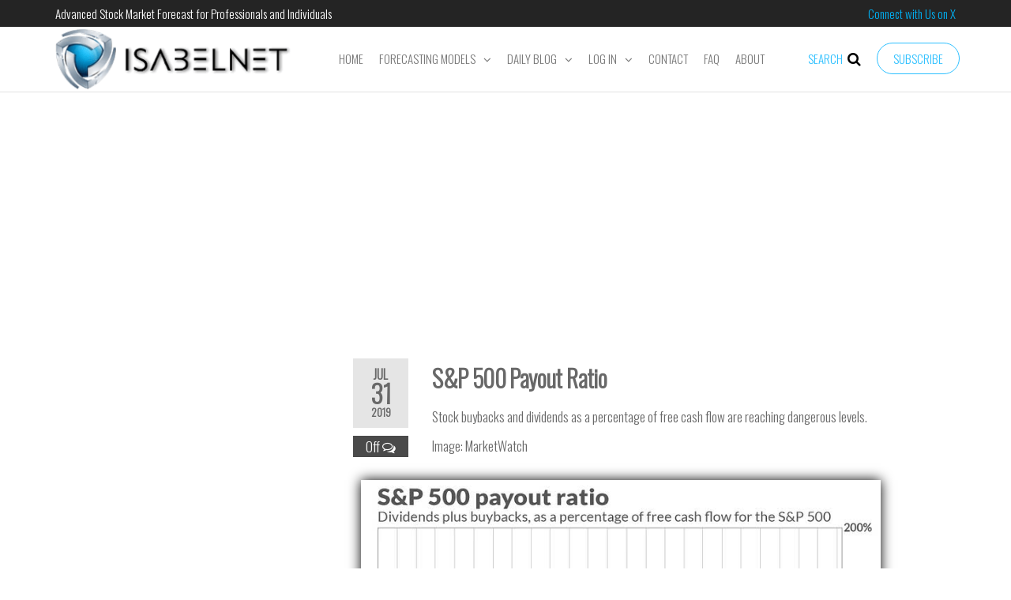

--- FILE ---
content_type: text/html; charset=UTF-8
request_url: https://www.isabelnet.com/sp-500-payout-ratio/
body_size: 29483
content:
<!DOCTYPE html>
<html class="no-js" lang="en-US">
<head>
<meta http-equiv="content-type" content="text/html; charset=UTF-8" />
<meta http-equiv="X-UA-Compatible" content="IE=edge">
<meta name="viewport" content="width=device-width, initial-scale=1">
<title>S&#038;P 500 Payout Ratio &#8211; ISABELNET</title>
<meta name='robots' content='max-image-preview:large' />
<link href='https://fonts.gstatic.com' crossorigin rel='preconnect' />
<link rel="alternate" type="application/rss+xml" title="ISABELNET &raquo; Feed" href="https://www.isabelnet.com/feed/" />
<link rel="alternate" type="application/rss+xml" title="ISABELNET &raquo; Comments Feed" href="https://www.isabelnet.com/comments/feed/" />
<script type="text/javascript">
window._wpemojiSettings = {"baseUrl":"https:\/\/s.w.org\/images\/core\/emoji\/14.0.0\/72x72\/","ext":".png","svgUrl":"https:\/\/s.w.org\/images\/core\/emoji\/14.0.0\/svg\/","svgExt":".svg","source":{"concatemoji":"https:\/\/www.isabelnet.com\/wp-includes\/js\/wp-emoji-release.min.js?ver=6.2.2"}};
/*! This file is auto-generated */
!function(e,a,t){var n,r,o,i=a.createElement("canvas"),p=i.getContext&&i.getContext("2d");function s(e,t){p.clearRect(0,0,i.width,i.height),p.fillText(e,0,0);e=i.toDataURL();return p.clearRect(0,0,i.width,i.height),p.fillText(t,0,0),e===i.toDataURL()}function c(e){var t=a.createElement("script");t.src=e,t.defer=t.type="text/javascript",a.getElementsByTagName("head")[0].appendChild(t)}for(o=Array("flag","emoji"),t.supports={everything:!0,everythingExceptFlag:!0},r=0;r<o.length;r++)t.supports[o[r]]=function(e){if(p&&p.fillText)switch(p.textBaseline="top",p.font="600 32px Arial",e){case"flag":return s("\ud83c\udff3\ufe0f\u200d\u26a7\ufe0f","\ud83c\udff3\ufe0f\u200b\u26a7\ufe0f")?!1:!s("\ud83c\uddfa\ud83c\uddf3","\ud83c\uddfa\u200b\ud83c\uddf3")&&!s("\ud83c\udff4\udb40\udc67\udb40\udc62\udb40\udc65\udb40\udc6e\udb40\udc67\udb40\udc7f","\ud83c\udff4\u200b\udb40\udc67\u200b\udb40\udc62\u200b\udb40\udc65\u200b\udb40\udc6e\u200b\udb40\udc67\u200b\udb40\udc7f");case"emoji":return!s("\ud83e\udef1\ud83c\udffb\u200d\ud83e\udef2\ud83c\udfff","\ud83e\udef1\ud83c\udffb\u200b\ud83e\udef2\ud83c\udfff")}return!1}(o[r]),t.supports.everything=t.supports.everything&&t.supports[o[r]],"flag"!==o[r]&&(t.supports.everythingExceptFlag=t.supports.everythingExceptFlag&&t.supports[o[r]]);t.supports.everythingExceptFlag=t.supports.everythingExceptFlag&&!t.supports.flag,t.DOMReady=!1,t.readyCallback=function(){t.DOMReady=!0},t.supports.everything||(n=function(){t.readyCallback()},a.addEventListener?(a.addEventListener("DOMContentLoaded",n,!1),e.addEventListener("load",n,!1)):(e.attachEvent("onload",n),a.attachEvent("onreadystatechange",function(){"complete"===a.readyState&&t.readyCallback()})),(e=t.source||{}).concatemoji?c(e.concatemoji):e.wpemoji&&e.twemoji&&(c(e.twemoji),c(e.wpemoji)))}(window,document,window._wpemojiSettings);
</script>
<style type="text/css">
img.wp-smiley,
img.emoji {
display: inline !important;
border: none !important;
box-shadow: none !important;
height: 1em !important;
width: 1em !important;
margin: 0 0.07em !important;
vertical-align: -0.1em !important;
background: none !important;
padding: 0 !important;
}
</style>
<!-- <link rel='stylesheet' id='wp-block-library-css' href='https://www.isabelnet.com/wp-includes/css/dist/block-library/style.min.css?ver=6.2.2' type='text/css' media='all' /> -->
<!-- <link rel='stylesheet' id='classic-theme-styles-css' href='https://www.isabelnet.com/wp-includes/css/classic-themes.min.css?ver=6.2.2' type='text/css' media='all' /> -->
<link rel="stylesheet" type="text/css" href="//www.isabelnet.com/wp-content/cache/wpfc-minified/e7068izl/sawr.css" media="all"/>
<style id='global-styles-inline-css' type='text/css'>
body{--wp--preset--color--black: #000000;--wp--preset--color--cyan-bluish-gray: #abb8c3;--wp--preset--color--white: #ffffff;--wp--preset--color--pale-pink: #f78da7;--wp--preset--color--vivid-red: #cf2e2e;--wp--preset--color--luminous-vivid-orange: #ff6900;--wp--preset--color--luminous-vivid-amber: #fcb900;--wp--preset--color--light-green-cyan: #7bdcb5;--wp--preset--color--vivid-green-cyan: #00d084;--wp--preset--color--pale-cyan-blue: #8ed1fc;--wp--preset--color--vivid-cyan-blue: #0693e3;--wp--preset--color--vivid-purple: #9b51e0;--wp--preset--gradient--vivid-cyan-blue-to-vivid-purple: linear-gradient(135deg,rgba(6,147,227,1) 0%,rgb(155,81,224) 100%);--wp--preset--gradient--light-green-cyan-to-vivid-green-cyan: linear-gradient(135deg,rgb(122,220,180) 0%,rgb(0,208,130) 100%);--wp--preset--gradient--luminous-vivid-amber-to-luminous-vivid-orange: linear-gradient(135deg,rgba(252,185,0,1) 0%,rgba(255,105,0,1) 100%);--wp--preset--gradient--luminous-vivid-orange-to-vivid-red: linear-gradient(135deg,rgba(255,105,0,1) 0%,rgb(207,46,46) 100%);--wp--preset--gradient--very-light-gray-to-cyan-bluish-gray: linear-gradient(135deg,rgb(238,238,238) 0%,rgb(169,184,195) 100%);--wp--preset--gradient--cool-to-warm-spectrum: linear-gradient(135deg,rgb(74,234,220) 0%,rgb(151,120,209) 20%,rgb(207,42,186) 40%,rgb(238,44,130) 60%,rgb(251,105,98) 80%,rgb(254,248,76) 100%);--wp--preset--gradient--blush-light-purple: linear-gradient(135deg,rgb(255,206,236) 0%,rgb(152,150,240) 100%);--wp--preset--gradient--blush-bordeaux: linear-gradient(135deg,rgb(254,205,165) 0%,rgb(254,45,45) 50%,rgb(107,0,62) 100%);--wp--preset--gradient--luminous-dusk: linear-gradient(135deg,rgb(255,203,112) 0%,rgb(199,81,192) 50%,rgb(65,88,208) 100%);--wp--preset--gradient--pale-ocean: linear-gradient(135deg,rgb(255,245,203) 0%,rgb(182,227,212) 50%,rgb(51,167,181) 100%);--wp--preset--gradient--electric-grass: linear-gradient(135deg,rgb(202,248,128) 0%,rgb(113,206,126) 100%);--wp--preset--gradient--midnight: linear-gradient(135deg,rgb(2,3,129) 0%,rgb(40,116,252) 100%);--wp--preset--duotone--dark-grayscale: url('#wp-duotone-dark-grayscale');--wp--preset--duotone--grayscale: url('#wp-duotone-grayscale');--wp--preset--duotone--purple-yellow: url('#wp-duotone-purple-yellow');--wp--preset--duotone--blue-red: url('#wp-duotone-blue-red');--wp--preset--duotone--midnight: url('#wp-duotone-midnight');--wp--preset--duotone--magenta-yellow: url('#wp-duotone-magenta-yellow');--wp--preset--duotone--purple-green: url('#wp-duotone-purple-green');--wp--preset--duotone--blue-orange: url('#wp-duotone-blue-orange');--wp--preset--font-size--small: 13px;--wp--preset--font-size--medium: 20px;--wp--preset--font-size--large: 36px;--wp--preset--font-size--x-large: 42px;--wp--preset--spacing--20: 0.44rem;--wp--preset--spacing--30: 0.67rem;--wp--preset--spacing--40: 1rem;--wp--preset--spacing--50: 1.5rem;--wp--preset--spacing--60: 2.25rem;--wp--preset--spacing--70: 3.38rem;--wp--preset--spacing--80: 5.06rem;--wp--preset--shadow--natural: 6px 6px 9px rgba(0, 0, 0, 0.2);--wp--preset--shadow--deep: 12px 12px 50px rgba(0, 0, 0, 0.4);--wp--preset--shadow--sharp: 6px 6px 0px rgba(0, 0, 0, 0.2);--wp--preset--shadow--outlined: 6px 6px 0px -3px rgba(255, 255, 255, 1), 6px 6px rgba(0, 0, 0, 1);--wp--preset--shadow--crisp: 6px 6px 0px rgba(0, 0, 0, 1);}:where(.is-layout-flex){gap: 0.5em;}body .is-layout-flow > .alignleft{float: left;margin-inline-start: 0;margin-inline-end: 2em;}body .is-layout-flow > .alignright{float: right;margin-inline-start: 2em;margin-inline-end: 0;}body .is-layout-flow > .aligncenter{margin-left: auto !important;margin-right: auto !important;}body .is-layout-constrained > .alignleft{float: left;margin-inline-start: 0;margin-inline-end: 2em;}body .is-layout-constrained > .alignright{float: right;margin-inline-start: 2em;margin-inline-end: 0;}body .is-layout-constrained > .aligncenter{margin-left: auto !important;margin-right: auto !important;}body .is-layout-constrained > :where(:not(.alignleft):not(.alignright):not(.alignfull)){max-width: var(--wp--style--global--content-size);margin-left: auto !important;margin-right: auto !important;}body .is-layout-constrained > .alignwide{max-width: var(--wp--style--global--wide-size);}body .is-layout-flex{display: flex;}body .is-layout-flex{flex-wrap: wrap;align-items: center;}body .is-layout-flex > *{margin: 0;}:where(.wp-block-columns.is-layout-flex){gap: 2em;}.has-black-color{color: var(--wp--preset--color--black) !important;}.has-cyan-bluish-gray-color{color: var(--wp--preset--color--cyan-bluish-gray) !important;}.has-white-color{color: var(--wp--preset--color--white) !important;}.has-pale-pink-color{color: var(--wp--preset--color--pale-pink) !important;}.has-vivid-red-color{color: var(--wp--preset--color--vivid-red) !important;}.has-luminous-vivid-orange-color{color: var(--wp--preset--color--luminous-vivid-orange) !important;}.has-luminous-vivid-amber-color{color: var(--wp--preset--color--luminous-vivid-amber) !important;}.has-light-green-cyan-color{color: var(--wp--preset--color--light-green-cyan) !important;}.has-vivid-green-cyan-color{color: var(--wp--preset--color--vivid-green-cyan) !important;}.has-pale-cyan-blue-color{color: var(--wp--preset--color--pale-cyan-blue) !important;}.has-vivid-cyan-blue-color{color: var(--wp--preset--color--vivid-cyan-blue) !important;}.has-vivid-purple-color{color: var(--wp--preset--color--vivid-purple) !important;}.has-black-background-color{background-color: var(--wp--preset--color--black) !important;}.has-cyan-bluish-gray-background-color{background-color: var(--wp--preset--color--cyan-bluish-gray) !important;}.has-white-background-color{background-color: var(--wp--preset--color--white) !important;}.has-pale-pink-background-color{background-color: var(--wp--preset--color--pale-pink) !important;}.has-vivid-red-background-color{background-color: var(--wp--preset--color--vivid-red) !important;}.has-luminous-vivid-orange-background-color{background-color: var(--wp--preset--color--luminous-vivid-orange) !important;}.has-luminous-vivid-amber-background-color{background-color: var(--wp--preset--color--luminous-vivid-amber) !important;}.has-light-green-cyan-background-color{background-color: var(--wp--preset--color--light-green-cyan) !important;}.has-vivid-green-cyan-background-color{background-color: var(--wp--preset--color--vivid-green-cyan) !important;}.has-pale-cyan-blue-background-color{background-color: var(--wp--preset--color--pale-cyan-blue) !important;}.has-vivid-cyan-blue-background-color{background-color: var(--wp--preset--color--vivid-cyan-blue) !important;}.has-vivid-purple-background-color{background-color: var(--wp--preset--color--vivid-purple) !important;}.has-black-border-color{border-color: var(--wp--preset--color--black) !important;}.has-cyan-bluish-gray-border-color{border-color: var(--wp--preset--color--cyan-bluish-gray) !important;}.has-white-border-color{border-color: var(--wp--preset--color--white) !important;}.has-pale-pink-border-color{border-color: var(--wp--preset--color--pale-pink) !important;}.has-vivid-red-border-color{border-color: var(--wp--preset--color--vivid-red) !important;}.has-luminous-vivid-orange-border-color{border-color: var(--wp--preset--color--luminous-vivid-orange) !important;}.has-luminous-vivid-amber-border-color{border-color: var(--wp--preset--color--luminous-vivid-amber) !important;}.has-light-green-cyan-border-color{border-color: var(--wp--preset--color--light-green-cyan) !important;}.has-vivid-green-cyan-border-color{border-color: var(--wp--preset--color--vivid-green-cyan) !important;}.has-pale-cyan-blue-border-color{border-color: var(--wp--preset--color--pale-cyan-blue) !important;}.has-vivid-cyan-blue-border-color{border-color: var(--wp--preset--color--vivid-cyan-blue) !important;}.has-vivid-purple-border-color{border-color: var(--wp--preset--color--vivid-purple) !important;}.has-vivid-cyan-blue-to-vivid-purple-gradient-background{background: var(--wp--preset--gradient--vivid-cyan-blue-to-vivid-purple) !important;}.has-light-green-cyan-to-vivid-green-cyan-gradient-background{background: var(--wp--preset--gradient--light-green-cyan-to-vivid-green-cyan) !important;}.has-luminous-vivid-amber-to-luminous-vivid-orange-gradient-background{background: var(--wp--preset--gradient--luminous-vivid-amber-to-luminous-vivid-orange) !important;}.has-luminous-vivid-orange-to-vivid-red-gradient-background{background: var(--wp--preset--gradient--luminous-vivid-orange-to-vivid-red) !important;}.has-very-light-gray-to-cyan-bluish-gray-gradient-background{background: var(--wp--preset--gradient--very-light-gray-to-cyan-bluish-gray) !important;}.has-cool-to-warm-spectrum-gradient-background{background: var(--wp--preset--gradient--cool-to-warm-spectrum) !important;}.has-blush-light-purple-gradient-background{background: var(--wp--preset--gradient--blush-light-purple) !important;}.has-blush-bordeaux-gradient-background{background: var(--wp--preset--gradient--blush-bordeaux) !important;}.has-luminous-dusk-gradient-background{background: var(--wp--preset--gradient--luminous-dusk) !important;}.has-pale-ocean-gradient-background{background: var(--wp--preset--gradient--pale-ocean) !important;}.has-electric-grass-gradient-background{background: var(--wp--preset--gradient--electric-grass) !important;}.has-midnight-gradient-background{background: var(--wp--preset--gradient--midnight) !important;}.has-small-font-size{font-size: var(--wp--preset--font-size--small) !important;}.has-medium-font-size{font-size: var(--wp--preset--font-size--medium) !important;}.has-large-font-size{font-size: var(--wp--preset--font-size--large) !important;}.has-x-large-font-size{font-size: var(--wp--preset--font-size--x-large) !important;}
.wp-block-navigation a:where(:not(.wp-element-button)){color: inherit;}
:where(.wp-block-columns.is-layout-flex){gap: 2em;}
.wp-block-pullquote{font-size: 1.5em;line-height: 1.6;}
</style>
<!-- <link rel='stylesheet' id='cf7_add_password_field_style-css' href='https://www.isabelnet.com/wp-content/plugins/cf7-add-password-field/css/all.css?ver=6.2.2' type='text/css' media='all' /> -->
<!-- <link rel='stylesheet' id='contact-form-7-css' href='https://www.isabelnet.com/wp-content/plugins/contact-form-7/includes/css/styles.css?ver=5.6.4' type='text/css' media='all' /> -->
<!-- <link rel='stylesheet' id='futurio-extra-css' href='https://www.isabelnet.com/wp-content/plugins/futurio-extra/css/style.css?ver=1.8.4' type='text/css' media='all' /> -->
<!-- <link rel='stylesheet' id='elementor-frontend-legacy-css' href='https://www.isabelnet.com/wp-content/plugins/elementor/assets/css/frontend-legacy.min.css?ver=3.6.8' type='text/css' media='all' /> -->
<!-- <link rel='stylesheet' id='elementor-frontend-css' href='https://www.isabelnet.com/wp-content/plugins/elementor/assets/css/frontend.min.css?ver=3.6.8' type='text/css' media='all' /> -->
<link rel="stylesheet" type="text/css" href="//www.isabelnet.com/wp-content/cache/wpfc-minified/ftzgnmp8/sawr.css" media="all"/>
<link rel='stylesheet' id='elementor-post-194-css' href='https://www.isabelnet.com/wp-content/uploads/elementor/css/post-194.css?ver=1766829050' type='text/css' media='all' />
<!-- <link rel='stylesheet' id='wpcf7-redirect-script-frontend-css' href='https://www.isabelnet.com/wp-content/plugins/wpcf7-redirect/build/css/wpcf7-redirect-frontend.min.css?ver=1.1' type='text/css' media='all' /> -->
<!-- <link rel='stylesheet' id='bootstrap-css' href='https://www.isabelnet.com/wp-content/themes/futurio/css/bootstrap.css?ver=3.3.7' type='text/css' media='all' /> -->
<!-- <link rel='stylesheet' id='futurio-stylesheet-css' href='https://www.isabelnet.com/wp-content/themes/futurio/style.css?ver=1.5.4' type='text/css' media='all' /> -->
<!-- <link rel='stylesheet' id='font-awesome-css' href='https://www.isabelnet.com/wp-content/plugins/elementor/assets/lib/font-awesome/css/font-awesome.min.css?ver=4.7.0' type='text/css' media='all' /> -->
<!-- <link rel='stylesheet' id='wp-members-css' href='https://www.isabelnet.com/wp-content/plugins/wp-members/assets/css/forms/generic-no-float.min.css?ver=3.5.5.1' type='text/css' media='all' /> -->
<!-- <link rel='stylesheet' id='elementor-icons-css' href='https://www.isabelnet.com/wp-content/plugins/elementor/assets/lib/eicons/css/elementor-icons.min.css?ver=5.15.0' type='text/css' media='all' /> -->
<link rel="stylesheet" type="text/css" href="//www.isabelnet.com/wp-content/cache/wpfc-minified/2mql0mh3/ablx3.css" media="all"/>
<link rel='stylesheet' id='elementor-post-24453-css' href='https://www.isabelnet.com/wp-content/uploads/elementor/css/post-24453.css?ver=1695132400' type='text/css' media='all' />
<link rel='stylesheet' id='elementor-post-9948-css' href='https://www.isabelnet.com/wp-content/uploads/elementor/css/post-9948.css?ver=1695146688' type='text/css' media='all' />
<!-- <link rel='stylesheet' id='kirki-styles-css' href='https://www.isabelnet.com?action=kirki-styles&#038;ver=3.1.9' type='text/css' media='all' /> -->
<link rel="stylesheet" type="text/css" href="//www.isabelnet.com/wp-content/cache/wpfc-minified/9icwh1na/sawq.css" media="all"/>
<link rel='stylesheet' id='google-fonts-1-css' href='https://fonts.googleapis.com/css?family=Roboto%3A100%2C100italic%2C200%2C200italic%2C300%2C300italic%2C400%2C400italic%2C500%2C500italic%2C600%2C600italic%2C700%2C700italic%2C800%2C800italic%2C900%2C900italic%7CRoboto+Slab%3A100%2C100italic%2C200%2C200italic%2C300%2C300italic%2C400%2C400italic%2C500%2C500italic%2C600%2C600italic%2C700%2C700italic%2C800%2C800italic%2C900%2C900italic&#038;display=auto&#038;ver=6.2.2' type='text/css' media='all' />
<script src='//www.isabelnet.com/wp-content/cache/wpfc-minified/8yh63pyd/saws.js' type="text/javascript"></script>
<!-- <script type='text/javascript' src='https://www.isabelnet.com/wp-content/plugins/cf7-add-password-field/js/eye.js?ver=6.2.2' id='cf7_add_password_field_scripts-js'></script> -->
<!-- <script type='text/javascript' src='https://www.isabelnet.com/wp-includes/js/jquery/jquery.min.js?ver=3.6.4' id='jquery-core-js'></script> -->
<!-- <script type='text/javascript' src='https://www.isabelnet.com/wp-includes/js/jquery/jquery-migrate.min.js?ver=3.4.0' id='jquery-migrate-js'></script> -->
<link rel="https://api.w.org/" href="https://www.isabelnet.com/wp-json/" /><link rel="alternate" type="application/json" href="https://www.isabelnet.com/wp-json/wp/v2/posts/9948" /><link rel="EditURI" type="application/rsd+xml" title="RSD" href="https://www.isabelnet.com/xmlrpc.php?rsd" />
<link rel="wlwmanifest" type="application/wlwmanifest+xml" href="https://www.isabelnet.com/wp-includes/wlwmanifest.xml" />
<meta name="generator" content="WordPress 6.2.2" />
<link rel="canonical" href="https://www.isabelnet.com/sp-500-payout-ratio/" />
<link rel='shortlink' href='https://www.isabelnet.com/?p=9948' />
<link rel="alternate" type="application/json+oembed" href="https://www.isabelnet.com/wp-json/oembed/1.0/embed?url=https%3A%2F%2Fwww.isabelnet.com%2Fsp-500-payout-ratio%2F" />
<link rel="alternate" type="text/xml+oembed" href="https://www.isabelnet.com/wp-json/oembed/1.0/embed?url=https%3A%2F%2Fwww.isabelnet.com%2Fsp-500-payout-ratio%2F&#038;format=xml" />
<!-- HFCM by 99 Robots - Snippet # 3: Google Adsence Site Wide -->
<script async src="https://pagead2.googlesyndication.com/pagead/js/adsbygoogle.js"></script> <script>(adsbygoogle = window.adsbygoogle || []).push({
google_ad_client: "ca-pub-3793037343620815",
enable_page_level_ads: true
});</script>
<script type="text/javascript">document.oncontextmenu = new Function("return false");</script>
<!-- /end HFCM by 99 Robots -->
<!-- HFCM by 99 Robots - Snippet # 4: Google Analytics -->
<!-- Global site tag (gtag.js) - Google Analytics -->
<script async src="https://www.googletagmanager.com/gtag/js?id=G-QDE1M6QWH7"></script>
<script>
window.dataLayer = window.dataLayer || [];
function gtag(){dataLayer.push(arguments);}
gtag('js', new Date());
gtag('config', 'G-QDE1M6QWH7');
</script>
<!-- /end HFCM by 99 Robots -->
<!-- HFCM by 99 Robots - Snippet # 5: Supprime Copy/Paste -->
<body oncopy="return false" oncut="return false" onpaste="return false"></body>
<!-- /end HFCM by 99 Robots -->
<script>document.documentElement.className = document.documentElement.className.replace( 'no-js', 'js' );</script>
<style type="text/css" id="futurio-header-css">
.site-title,
.site-description {
position: absolute;
clip: rect(1px, 1px, 1px, 1px);
}
</style>
<link rel="icon" href="https://www.isabelnet.com/wp-content/uploads/2019/02/icon-png.png" sizes="32x32" />
<link rel="icon" href="https://www.isabelnet.com/wp-content/uploads/2019/02/icon-png.png" sizes="192x192" />
<link rel="apple-touch-icon" href="https://www.isabelnet.com/wp-content/uploads/2019/02/icon-png.png" />
<meta name="msapplication-TileImage" content="https://www.isabelnet.com/wp-content/uploads/2019/02/icon-png.png" />
</head>
<body id="blog" class="post-template-default single single-post postid-9948 single-format-standard wp-custom-logo elementor-default elementor-kit-24453 elementor-page elementor-page-9948">
<a class="skip-link screen-reader-text" href="#site-content">Skip to the content</a><svg xmlns="http://www.w3.org/2000/svg" viewBox="0 0 0 0" width="0" height="0" focusable="false" role="none" style="visibility: hidden; position: absolute; left: -9999px; overflow: hidden;" ><defs><filter id="wp-duotone-dark-grayscale"><feColorMatrix color-interpolation-filters="sRGB" type="matrix" values=" .299 .587 .114 0 0 .299 .587 .114 0 0 .299 .587 .114 0 0 .299 .587 .114 0 0 " /><feComponentTransfer color-interpolation-filters="sRGB" ><feFuncR type="table" tableValues="0 0.49803921568627" /><feFuncG type="table" tableValues="0 0.49803921568627" /><feFuncB type="table" tableValues="0 0.49803921568627" /><feFuncA type="table" tableValues="1 1" /></feComponentTransfer><feComposite in2="SourceGraphic" operator="in" /></filter></defs></svg><svg xmlns="http://www.w3.org/2000/svg" viewBox="0 0 0 0" width="0" height="0" focusable="false" role="none" style="visibility: hidden; position: absolute; left: -9999px; overflow: hidden;" ><defs><filter id="wp-duotone-grayscale"><feColorMatrix color-interpolation-filters="sRGB" type="matrix" values=" .299 .587 .114 0 0 .299 .587 .114 0 0 .299 .587 .114 0 0 .299 .587 .114 0 0 " /><feComponentTransfer color-interpolation-filters="sRGB" ><feFuncR type="table" tableValues="0 1" /><feFuncG type="table" tableValues="0 1" /><feFuncB type="table" tableValues="0 1" /><feFuncA type="table" tableValues="1 1" /></feComponentTransfer><feComposite in2="SourceGraphic" operator="in" /></filter></defs></svg><svg xmlns="http://www.w3.org/2000/svg" viewBox="0 0 0 0" width="0" height="0" focusable="false" role="none" style="visibility: hidden; position: absolute; left: -9999px; overflow: hidden;" ><defs><filter id="wp-duotone-purple-yellow"><feColorMatrix color-interpolation-filters="sRGB" type="matrix" values=" .299 .587 .114 0 0 .299 .587 .114 0 0 .299 .587 .114 0 0 .299 .587 .114 0 0 " /><feComponentTransfer color-interpolation-filters="sRGB" ><feFuncR type="table" tableValues="0.54901960784314 0.98823529411765" /><feFuncG type="table" tableValues="0 1" /><feFuncB type="table" tableValues="0.71764705882353 0.25490196078431" /><feFuncA type="table" tableValues="1 1" /></feComponentTransfer><feComposite in2="SourceGraphic" operator="in" /></filter></defs></svg><svg xmlns="http://www.w3.org/2000/svg" viewBox="0 0 0 0" width="0" height="0" focusable="false" role="none" style="visibility: hidden; position: absolute; left: -9999px; overflow: hidden;" ><defs><filter id="wp-duotone-blue-red"><feColorMatrix color-interpolation-filters="sRGB" type="matrix" values=" .299 .587 .114 0 0 .299 .587 .114 0 0 .299 .587 .114 0 0 .299 .587 .114 0 0 " /><feComponentTransfer color-interpolation-filters="sRGB" ><feFuncR type="table" tableValues="0 1" /><feFuncG type="table" tableValues="0 0.27843137254902" /><feFuncB type="table" tableValues="0.5921568627451 0.27843137254902" /><feFuncA type="table" tableValues="1 1" /></feComponentTransfer><feComposite in2="SourceGraphic" operator="in" /></filter></defs></svg><svg xmlns="http://www.w3.org/2000/svg" viewBox="0 0 0 0" width="0" height="0" focusable="false" role="none" style="visibility: hidden; position: absolute; left: -9999px; overflow: hidden;" ><defs><filter id="wp-duotone-midnight"><feColorMatrix color-interpolation-filters="sRGB" type="matrix" values=" .299 .587 .114 0 0 .299 .587 .114 0 0 .299 .587 .114 0 0 .299 .587 .114 0 0 " /><feComponentTransfer color-interpolation-filters="sRGB" ><feFuncR type="table" tableValues="0 0" /><feFuncG type="table" tableValues="0 0.64705882352941" /><feFuncB type="table" tableValues="0 1" /><feFuncA type="table" tableValues="1 1" /></feComponentTransfer><feComposite in2="SourceGraphic" operator="in" /></filter></defs></svg><svg xmlns="http://www.w3.org/2000/svg" viewBox="0 0 0 0" width="0" height="0" focusable="false" role="none" style="visibility: hidden; position: absolute; left: -9999px; overflow: hidden;" ><defs><filter id="wp-duotone-magenta-yellow"><feColorMatrix color-interpolation-filters="sRGB" type="matrix" values=" .299 .587 .114 0 0 .299 .587 .114 0 0 .299 .587 .114 0 0 .299 .587 .114 0 0 " /><feComponentTransfer color-interpolation-filters="sRGB" ><feFuncR type="table" tableValues="0.78039215686275 1" /><feFuncG type="table" tableValues="0 0.94901960784314" /><feFuncB type="table" tableValues="0.35294117647059 0.47058823529412" /><feFuncA type="table" tableValues="1 1" /></feComponentTransfer><feComposite in2="SourceGraphic" operator="in" /></filter></defs></svg><svg xmlns="http://www.w3.org/2000/svg" viewBox="0 0 0 0" width="0" height="0" focusable="false" role="none" style="visibility: hidden; position: absolute; left: -9999px; overflow: hidden;" ><defs><filter id="wp-duotone-purple-green"><feColorMatrix color-interpolation-filters="sRGB" type="matrix" values=" .299 .587 .114 0 0 .299 .587 .114 0 0 .299 .587 .114 0 0 .299 .587 .114 0 0 " /><feComponentTransfer color-interpolation-filters="sRGB" ><feFuncR type="table" tableValues="0.65098039215686 0.40392156862745" /><feFuncG type="table" tableValues="0 1" /><feFuncB type="table" tableValues="0.44705882352941 0.4" /><feFuncA type="table" tableValues="1 1" /></feComponentTransfer><feComposite in2="SourceGraphic" operator="in" /></filter></defs></svg><svg xmlns="http://www.w3.org/2000/svg" viewBox="0 0 0 0" width="0" height="0" focusable="false" role="none" style="visibility: hidden; position: absolute; left: -9999px; overflow: hidden;" ><defs><filter id="wp-duotone-blue-orange"><feColorMatrix color-interpolation-filters="sRGB" type="matrix" values=" .299 .587 .114 0 0 .299 .587 .114 0 0 .299 .587 .114 0 0 .299 .587 .114 0 0 " /><feComponentTransfer color-interpolation-filters="sRGB" ><feFuncR type="table" tableValues="0.098039215686275 1" /><feFuncG type="table" tableValues="0 0.66274509803922" /><feFuncB type="table" tableValues="0.84705882352941 0.41960784313725" /><feFuncA type="table" tableValues="1 1" /></feComponentTransfer><feComposite in2="SourceGraphic" operator="in" /></filter></defs></svg>                <div class="page-wrap">
<div class="top-bar-section container-fluid">
<div class="container">
<div class="row">
<div id="textarea_1" class="top-bar-item col-sm-6">
<p>Advanced Stock Market Forecast for Professionals and Individuals</p>                 
</div>
<div id="textarea_2" class="top-bar-item col-sm-6">
<p><a href="https://x.com/ISABELNET_SA">Connect with Us on X</a></p>                 
</div>
</div>
</div>
</div>	
<div class="main-menu">
<nav id="site-navigation" class="navbar navbar-default nav-pos-center">     
<div class="container">   
<div class="navbar-header">
<div class="site-heading navbar-brand heading-menu" >
<div class="site-branding-logo">
<a href="https://www.isabelnet.com/" class="custom-logo-link" rel="home"><img width="306" height="80" src="https://www.isabelnet.com/wp-content/uploads/2019/02/logo-isabelnet.png" class="custom-logo" alt="isabelnet logo" decoding="async" srcset="https://www.isabelnet.com/wp-content/uploads/2019/02/logo-isabelnet.png 306w, https://www.isabelnet.com/wp-content/uploads/2019/02/logo-isabelnet-300x78.png 300w" sizes="(max-width: 306px) 100vw, 306px" /></a>                        </div>
<div class="site-branding-text">
<p class="site-title"><a href="https://www.isabelnet.com/" rel="home">ISABELNET</a></p>
<p class="site-description">
Advanced Stock Market Forecast for Professional and Individual                                </p>
</div><!-- .site-branding-text -->
</div>
</div>
<div class="nav navbar-nav navbar-right icons-menu-right">
<div class="menu-button">
<a class="btn-default" href="https://www.isabelnet.com/subscribe/">
Subscribe                                        </a>
</div>
<div class="offcanvas-sidebar-toggle">
<font color="2dc0ff">SEARCH&nbsp;&nbsp;</font><i class="fa fa-search"></i>
</div>
</div>
<a href="#" id="main-menu-panel" class="open-panel" data-panel="main-menu-panel">
<span></span>
<span></span>
<span></span>
<div class="brand-absolute visible-xs">Menu</div>
</a>
<div class="menu-container"><ul id="menu-main-menu" class="nav navbar-nav navbar-center"><li itemscope="itemscope" itemtype="https://www.schema.org/SiteNavigationElement" id="menu-item-195" class="menu-item menu-item-type-post_type menu-item-object-page menu-item-home menu-item-195 nav-item"><a title="Home" href="https://www.isabelnet.com/" class="nav-link">Home</a></li>
<li itemscope="itemscope" itemtype="https://www.schema.org/SiteNavigationElement" id="menu-item-668" class="menu-item menu-item-type-custom menu-item-object-custom menu-item-has-children dropdown menu-item-668 nav-item"><a title="Forecasting Models" href="https://www.isabelnet.com/stock-market-forecasting-models/" data-toggle="dropdown" aria-haspopup="true" aria-expanded="false" class="dropdown-toggle nav-link" id="menu-item-dropdown-668">Forecasting Models</a>
<ul class="dropdown-menu" aria-labelledby="menu-item-dropdown-668" role="menu">
<li itemscope="itemscope" itemtype="https://www.schema.org/SiteNavigationElement" id="menu-item-394" class="menu-item menu-item-type-post_type menu-item-object-page menu-item-394 nav-item"><a title="Stock Market Valuation" href="https://www.isabelnet.com/stock-market-valuation/" class="dropdown-item">Stock Market Valuation</a></li>
<li itemscope="itemscope" itemtype="https://www.schema.org/SiteNavigationElement" id="menu-item-393" class="menu-item menu-item-type-post_type menu-item-object-page menu-item-393 nav-item"><a title="Stock Market Short-Term Forecast" href="https://www.isabelnet.com/stock-market-short-term-forecast/" class="dropdown-item">Stock Market Short-Term Forecast</a></li>
<li itemscope="itemscope" itemtype="https://www.schema.org/SiteNavigationElement" id="menu-item-392" class="menu-item menu-item-type-post_type menu-item-object-page menu-item-392 nav-item"><a title="Stock Market Equity Risk Premium" href="https://www.isabelnet.com/stock-market-equity-risk-premium/" class="dropdown-item">Stock Market Equity Risk Premium</a></li>
<li itemscope="itemscope" itemtype="https://www.schema.org/SiteNavigationElement" id="menu-item-32923" class="menu-item menu-item-type-post_type menu-item-object-page menu-item-32923 nav-item"><a title="Stock Market Bull and Bear Indicator" href="https://www.isabelnet.com/stock-market-bull-and-bear-indicator/" class="dropdown-item">Stock Market Bull and Bear Indicator</a></li>
<li itemscope="itemscope" itemtype="https://www.schema.org/SiteNavigationElement" id="menu-item-391" class="menu-item menu-item-type-post_type menu-item-object-page menu-item-391 nav-item"><a title="Stock Market Long-Term Forecast" href="https://www.isabelnet.com/stock-market-long-term-forecast/" class="dropdown-item">Stock Market Long-Term Forecast</a></li>
<li itemscope="itemscope" itemtype="https://www.schema.org/SiteNavigationElement" id="menu-item-4776" class="menu-item menu-item-type-post_type menu-item-object-page menu-item-4776 nav-item"><a title="Stock Market Forecasting Models vs. US Stock Market" href="https://www.isabelnet.com/stock-market-forecasting-models-vs-us-stock-market/" class="dropdown-item">Stock Market Forecasting Models vs. US Stock Market</a></li>
<li itemscope="itemscope" itemtype="https://www.schema.org/SiteNavigationElement" id="menu-item-4511" class="menu-item menu-item-type-post_type menu-item-object-page menu-item-4511 nav-item"><a title="95% Correlation, R² = 0.90 since 1970" href="https://www.isabelnet.com/99-correlation-with-the-us-stock-market-and-an-r%c2%b2-of-0-97-since-1970/" class="dropdown-item">95% Correlation, R² = 0.90 since 1970</a></li>
<li itemscope="itemscope" itemtype="https://www.schema.org/SiteNavigationElement" id="menu-item-4295" class="menu-item menu-item-type-custom menu-item-object-custom menu-item-4295 nav-item"><a title="Recession Indicators" href="https://www.isabelnet.com/?s=recession" class="dropdown-item">Recession Indicators</a></li>
<li itemscope="itemscope" itemtype="https://www.schema.org/SiteNavigationElement" id="menu-item-12878" class="menu-item menu-item-type-custom menu-item-object-custom menu-item-12878 nav-item"><a title="Leading Indicators" href="https://www.isabelnet.com/?s=lead" class="dropdown-item">Leading Indicators</a></li>
</ul>
</li>
<li itemscope="itemscope" itemtype="https://www.schema.org/SiteNavigationElement" id="menu-item-206" class="menu-item menu-item-type-post_type menu-item-object-page current_page_parent menu-item-has-children dropdown menu-item-206 nav-item"><a title="Daily Blog" href="https://www.isabelnet.com/blog/" data-toggle="dropdown" aria-haspopup="true" aria-expanded="false" class="dropdown-toggle nav-link" id="menu-item-dropdown-206">Daily Blog</a>
<ul class="dropdown-menu" aria-labelledby="menu-item-dropdown-206" role="menu">
<li itemscope="itemscope" itemtype="https://www.schema.org/SiteNavigationElement" id="menu-item-6986" class="menu-item menu-item-type-post_type menu-item-object-page current_page_parent menu-item-has-children dropdown menu-item-6986 nav-item"><a title="All Recent Posts" href="https://www.isabelnet.com/blog/" class="dropdown-item">All Recent Posts</a>
<ul class="dropdown-menu" aria-labelledby="menu-item-dropdown-206" role="menu">
<li itemscope="itemscope" itemtype="https://www.schema.org/SiteNavigationElement" id="menu-item-10846" class="menu-item menu-item-type-custom menu-item-object-custom menu-item-10846 nav-item"><a title="Daily Blog" href="https://www.isabelnet.com/blog/" class="dropdown-item">Daily Blog</a></li>
</ul>
</li>
<li itemscope="itemscope" itemtype="https://www.schema.org/SiteNavigationElement" id="menu-item-7063" class="menu-item menu-item-type-custom menu-item-object-custom menu-item-has-children dropdown menu-item-7063 nav-item"><a title="A" href="http://#" class="dropdown-item">A</a>
<ul class="dropdown-menu" aria-labelledby="menu-item-dropdown-206" role="menu">
<li itemscope="itemscope" itemtype="https://www.schema.org/SiteNavigationElement" id="menu-item-7090" class="menu-item menu-item-type-custom menu-item-object-custom menu-item-7090 nav-item"><a title="AAII Sentiment Survey" href="https://www.isabelnet.com/?s=AAII" class="dropdown-item">AAII Sentiment Survey</a></li>
<li itemscope="itemscope" itemtype="https://www.schema.org/SiteNavigationElement" id="menu-item-16282" class="menu-item menu-item-type-custom menu-item-object-custom menu-item-16282 nav-item"><a title="Active" href="https://www.isabelnet.com/?s=active" class="dropdown-item">Active</a></li>
<li itemscope="itemscope" itemtype="https://www.schema.org/SiteNavigationElement" id="menu-item-16530" class="menu-item menu-item-type-custom menu-item-object-custom menu-item-16530 nav-item"><a title="Active Fund" href="https://www.isabelnet.com/?s=active+fund" class="dropdown-item">Active Fund</a></li>
<li itemscope="itemscope" itemtype="https://www.schema.org/SiteNavigationElement" id="menu-item-10603" class="menu-item menu-item-type-custom menu-item-object-custom menu-item-10603 nav-item"><a title="Active Investing" href="https://www.isabelnet.com/?s=active+investing" class="dropdown-item">Active Investing</a></li>
<li itemscope="itemscope" itemtype="https://www.schema.org/SiteNavigationElement" id="menu-item-18713" class="menu-item menu-item-type-custom menu-item-object-custom menu-item-18713 nav-item"><a title="Activity" href="https://www.isabelnet.com/?s=activity" class="dropdown-item">Activity</a></li>
<li itemscope="itemscope" itemtype="https://www.schema.org/SiteNavigationElement" id="menu-item-17042" class="menu-item menu-item-type-custom menu-item-object-custom menu-item-17042 nav-item"><a title="ACWI" href="https://www.isabelnet.com/?s=ACWI" class="dropdown-item">ACWI</a></li>
<li itemscope="itemscope" itemtype="https://www.schema.org/SiteNavigationElement" id="menu-item-11814" class="menu-item menu-item-type-custom menu-item-object-custom menu-item-11814 nav-item"><a title="Aging" href="https://www.isabelnet.com/?s=aging" class="dropdown-item">Aging</a></li>
<li itemscope="itemscope" itemtype="https://www.schema.org/SiteNavigationElement" id="menu-item-7473" class="menu-item menu-item-type-custom menu-item-object-custom menu-item-7473 nav-item"><a title="Algorithmic Trading" href="https://www.isabelnet.com/?s=algorithmic+trading" class="dropdown-item">Algorithmic Trading</a></li>
<li itemscope="itemscope" itemtype="https://www.schema.org/SiteNavigationElement" id="menu-item-7062" class="menu-item menu-item-type-custom menu-item-object-custom menu-item-7062 nav-item"><a title="All-Time High" href="https://www.isabelnet.com/?s=all-time+high" class="dropdown-item">All-Time High</a></li>
<li itemscope="itemscope" itemtype="https://www.schema.org/SiteNavigationElement" id="menu-item-7861" class="menu-item menu-item-type-custom menu-item-object-custom menu-item-7861 nav-item"><a title="Allocation" href="https://www.isabelnet.com/?s=allocation" class="dropdown-item">Allocation</a></li>
<li itemscope="itemscope" itemtype="https://www.schema.org/SiteNavigationElement" id="menu-item-15974" class="menu-item menu-item-type-custom menu-item-object-custom menu-item-15974 nav-item"><a title="America" href="https://www.isabelnet.com/?s=America" class="dropdown-item">America</a></li>
<li itemscope="itemscope" itemtype="https://www.schema.org/SiteNavigationElement" id="menu-item-10859" class="menu-item menu-item-type-custom menu-item-object-custom menu-item-10859 nav-item"><a title="Argentina" href="https://www.isabelnet.com/?s=Argentina" class="dropdown-item">Argentina</a></li>
<li itemscope="itemscope" itemtype="https://www.schema.org/SiteNavigationElement" id="menu-item-14602" class="menu-item menu-item-type-custom menu-item-object-custom menu-item-14602 nav-item"><a title="Asia" href="https://www.isabelnet.com/?s=asia" class="dropdown-item">Asia</a></li>
<li itemscope="itemscope" itemtype="https://www.schema.org/SiteNavigationElement" id="menu-item-13195" class="menu-item menu-item-type-custom menu-item-object-custom menu-item-13195 nav-item"><a title="Asset" href="https://www.isabelnet.com/?s=asset" class="dropdown-item">Asset</a></li>
<li itemscope="itemscope" itemtype="https://www.schema.org/SiteNavigationElement" id="menu-item-7847" class="menu-item menu-item-type-custom menu-item-object-custom menu-item-7847 nav-item"><a title="Asset Class" href="https://www.isabelnet.com/?s=asset+class" class="dropdown-item">Asset Class</a></li>
<li itemscope="itemscope" itemtype="https://www.schema.org/SiteNavigationElement" id="menu-item-15339" class="menu-item menu-item-type-custom menu-item-object-custom menu-item-15339 nav-item"><a title="Auto Loan" href="https://www.isabelnet.com/?s=auto+loan" class="dropdown-item">Auto Loan</a></li>
<li itemscope="itemscope" itemtype="https://www.schema.org/SiteNavigationElement" id="menu-item-10604" class="menu-item menu-item-type-custom menu-item-object-custom menu-item-10604 nav-item"><a title="Average Claims" href="https://www.isabelnet.com/?s=average+claims" class="dropdown-item">Average Claims</a></li>
<li itemscope="itemscope" itemtype="https://www.schema.org/SiteNavigationElement" id="menu-item-10299" class="menu-item menu-item-type-custom menu-item-object-custom menu-item-10299 nav-item"><a title="Average Return" href="https://www.isabelnet.com/?s=average+return" class="dropdown-item">Average Return</a></li>
</ul>
</li>
<li itemscope="itemscope" itemtype="https://www.schema.org/SiteNavigationElement" id="menu-item-6980" class="menu-item menu-item-type-custom menu-item-object-custom menu-item-has-children dropdown menu-item-6980 nav-item"><a title="B" href="http://#" class="dropdown-item">B</a>
<ul class="dropdown-menu" aria-labelledby="menu-item-dropdown-206" role="menu">
<li itemscope="itemscope" itemtype="https://www.schema.org/SiteNavigationElement" id="menu-item-14867" class="menu-item menu-item-type-custom menu-item-object-custom menu-item-has-children dropdown menu-item-14867 nav-item"><a title="BA-BL" href="http://#" class="dropdown-item">BA-BL</a>
<ul class="dropdown-menu" aria-labelledby="menu-item-dropdown-206" role="menu">
<li itemscope="itemscope" itemtype="https://www.schema.org/SiteNavigationElement" id="menu-item-10037" class="menu-item menu-item-type-custom menu-item-object-custom menu-item-10037 nav-item"><a title="Balance Sheet" href="https://www.isabelnet.com/?s=balance+sheet" class="dropdown-item">Balance Sheet</a></li>
<li itemscope="itemscope" itemtype="https://www.schema.org/SiteNavigationElement" id="menu-item-7937" class="menu-item menu-item-type-custom menu-item-object-custom menu-item-7937 nav-item"><a title="Baltic Dry Index" href="https://www.isabelnet.com/?s=baltic+dry+index" class="dropdown-item">Baltic Dry Index</a></li>
<li itemscope="itemscope" itemtype="https://www.schema.org/SiteNavigationElement" id="menu-item-13301" class="menu-item menu-item-type-custom menu-item-object-custom menu-item-13301 nav-item"><a title="Bank" href="https://www.isabelnet.com/?s=bank" class="dropdown-item">Bank</a></li>
<li itemscope="itemscope" itemtype="https://www.schema.org/SiteNavigationElement" id="menu-item-14864" class="menu-item menu-item-type-custom menu-item-object-custom menu-item-14864 nav-item"><a title="Bank Reserve" href="https://www.isabelnet.com/?s=bank+reserve" class="dropdown-item">Bank Reserve</a></li>
<li itemscope="itemscope" itemtype="https://www.schema.org/SiteNavigationElement" id="menu-item-13300" class="menu-item menu-item-type-custom menu-item-object-custom menu-item-13300 nav-item"><a title="Banking" href="https://www.isabelnet.com/?s=banking" class="dropdown-item">Banking</a></li>
<li itemscope="itemscope" itemtype="https://www.schema.org/SiteNavigationElement" id="menu-item-13348" class="menu-item menu-item-type-custom menu-item-object-custom menu-item-13348 nav-item"><a title="Baa" href="https://www.isabelnet.com/?s=Baa" class="dropdown-item">Baa</a></li>
<li itemscope="itemscope" itemtype="https://www.schema.org/SiteNavigationElement" id="menu-item-12314" class="menu-item menu-item-type-custom menu-item-object-custom menu-item-12314 nav-item"><a title="BBB" href="https://www.isabelnet.com/?s=BBB" class="dropdown-item">BBB</a></li>
<li itemscope="itemscope" itemtype="https://www.schema.org/SiteNavigationElement" id="menu-item-12317" class="menu-item menu-item-type-custom menu-item-object-custom menu-item-12317 nav-item"><a title="Bear" href="https://www.isabelnet.com/?s=bear" class="dropdown-item">Bear</a></li>
<li itemscope="itemscope" itemtype="https://www.schema.org/SiteNavigationElement" id="menu-item-15859" class="menu-item menu-item-type-custom menu-item-object-custom menu-item-15859 nav-item"><a title="Bear Indicator" href="https://www.isabelnet.com/?s=bear+indicator" class="dropdown-item">Bear Indicator</a></li>
<li itemscope="itemscope" itemtype="https://www.schema.org/SiteNavigationElement" id="menu-item-7044" class="menu-item menu-item-type-custom menu-item-object-custom menu-item-7044 nav-item"><a title="Bear Market" href="https://www.isabelnet.com/?s=bear+market" class="dropdown-item">Bear Market</a></li>
<li itemscope="itemscope" itemtype="https://www.schema.org/SiteNavigationElement" id="menu-item-18465" class="menu-item menu-item-type-custom menu-item-object-custom menu-item-18465 nav-item"><a title="Benchmark" href="https://www.isabelnet.com/?s=benchmark" class="dropdown-item">Benchmark</a></li>
<li itemscope="itemscope" itemtype="https://www.schema.org/SiteNavigationElement" id="menu-item-8257" class="menu-item menu-item-type-custom menu-item-object-custom menu-item-8257 nav-item"><a title="Berkshire Hathaway" href="https://www.isabelnet.com/?s=Berkshire+Hathaway" class="dropdown-item">Berkshire Hathaway</a></li>
<li itemscope="itemscope" itemtype="https://www.schema.org/SiteNavigationElement" id="menu-item-6852" class="menu-item menu-item-type-custom menu-item-object-custom menu-item-6852 nav-item"><a title="Bitcoin" href="https://www.isabelnet.com/?s=bitcoin" class="dropdown-item">Bitcoin</a></li>
<li itemscope="itemscope" itemtype="https://www.schema.org/SiteNavigationElement" id="menu-item-7028" class="menu-item menu-item-type-custom menu-item-object-custom menu-item-7028 nav-item"><a title="Black Swan" href="https://www.isabelnet.com/?s=black+swan" class="dropdown-item">Black Swan</a></li>
</ul>
</li>
<li itemscope="itemscope" itemtype="https://www.schema.org/SiteNavigationElement" id="menu-item-14866" class="menu-item menu-item-type-custom menu-item-object-custom menu-item-has-children dropdown menu-item-14866 nav-item"><a title="BO-BU" href="http://#" class="dropdown-item">BO-BU</a>
<ul class="dropdown-menu" aria-labelledby="menu-item-dropdown-206" role="menu">
<li itemscope="itemscope" itemtype="https://www.schema.org/SiteNavigationElement" id="menu-item-13828" class="menu-item menu-item-type-custom menu-item-object-custom menu-item-13828 nav-item"><a title="BOE" href="https://www.isabelnet.com/?s=BOE" class="dropdown-item">BOE</a></li>
<li itemscope="itemscope" itemtype="https://www.schema.org/SiteNavigationElement" id="menu-item-13749" class="menu-item menu-item-type-custom menu-item-object-custom menu-item-13749 nav-item"><a title="BoJ" href="https://www.isabelnet.com/?s=BoJ" class="dropdown-item">BoJ</a></li>
<li itemscope="itemscope" itemtype="https://www.schema.org/SiteNavigationElement" id="menu-item-6844" class="menu-item menu-item-type-custom menu-item-object-custom menu-item-6844 nav-item"><a title="Bond" href="https://www.isabelnet.com/?s=bond" class="dropdown-item">Bond</a></li>
<li itemscope="itemscope" itemtype="https://www.schema.org/SiteNavigationElement" id="menu-item-10687" class="menu-item menu-item-type-custom menu-item-object-custom menu-item-10687 nav-item"><a title="Bond Market" href="https://www.isabelnet.com/?s=bond+market" class="dropdown-item">Bond Market</a></li>
<li itemscope="itemscope" itemtype="https://www.schema.org/SiteNavigationElement" id="menu-item-16139" class="menu-item menu-item-type-custom menu-item-object-custom menu-item-16139 nav-item"><a title="Bond Proxies" href="https://www.isabelnet.com/?s=bond+proxies" class="dropdown-item">Bond Proxies</a></li>
<li itemscope="itemscope" itemtype="https://www.schema.org/SiteNavigationElement" id="menu-item-12943" class="menu-item menu-item-type-custom menu-item-object-custom menu-item-12943 nav-item"><a title="Bond Yield" href="https://www.isabelnet.com/?s=bond+yield" class="dropdown-item">Bond Yield</a></li>
<li itemscope="itemscope" itemtype="https://www.schema.org/SiteNavigationElement" id="menu-item-18211" class="menu-item menu-item-type-custom menu-item-object-custom menu-item-18211 nav-item"><a title="Breadth" href="https://www.isabelnet.com/?s=breadth" class="dropdown-item">Breadth</a></li>
<li itemscope="itemscope" itemtype="https://www.schema.org/SiteNavigationElement" id="menu-item-7084" class="menu-item menu-item-type-custom menu-item-object-custom menu-item-7084 nav-item"><a title="Brent" href="https://www.isabelnet.com/?s=brent" class="dropdown-item">Brent</a></li>
<li itemscope="itemscope" itemtype="https://www.schema.org/SiteNavigationElement" id="menu-item-8246" class="menu-item menu-item-type-custom menu-item-object-custom menu-item-8246 nav-item"><a title="Brexit" href="https://www.isabelnet.com/?s=brexit" class="dropdown-item">Brexit</a></li>
<li itemscope="itemscope" itemtype="https://www.schema.org/SiteNavigationElement" id="menu-item-7899" class="menu-item menu-item-type-custom menu-item-object-custom menu-item-7899 nav-item"><a title="Bubble" href="https://www.isabelnet.com/?s=bubble" class="dropdown-item">Bubble</a></li>
<li itemscope="itemscope" itemtype="https://www.schema.org/SiteNavigationElement" id="menu-item-11571" class="menu-item menu-item-type-custom menu-item-object-custom menu-item-11571 nav-item"><a title="Budget" href="https://www.isabelnet.com/?s=budget" class="dropdown-item">Budget</a></li>
<li itemscope="itemscope" itemtype="https://www.schema.org/SiteNavigationElement" id="menu-item-16869" class="menu-item menu-item-type-custom menu-item-object-custom menu-item-16869 nav-item"><a title="Budget Deficit" href="https://www.isabelnet.com/?s=budget+deficit" class="dropdown-item">Budget Deficit</a></li>
<li itemscope="itemscope" itemtype="https://www.schema.org/SiteNavigationElement" id="menu-item-12316" class="menu-item menu-item-type-custom menu-item-object-custom menu-item-12316 nav-item"><a title="Bull" href="https://www.isabelnet.com/?s=bull" class="dropdown-item">Bull</a></li>
<li itemscope="itemscope" itemtype="https://www.schema.org/SiteNavigationElement" id="menu-item-32924" class="menu-item menu-item-type-custom menu-item-object-custom menu-item-32924 nav-item"><a title="Bull and Bear Indicator" href="https://www.isabelnet.com/?s=bull+and+bear+indicator" class="dropdown-item">Bull and Bear Indicator</a></li>
<li itemscope="itemscope" itemtype="https://www.schema.org/SiteNavigationElement" id="menu-item-15860" class="menu-item menu-item-type-custom menu-item-object-custom menu-item-15860 nav-item"><a title="Bull Indicator" href="https://www.isabelnet.com/?s=bull+indicator" class="dropdown-item">Bull Indicator</a></li>
<li itemscope="itemscope" itemtype="https://www.schema.org/SiteNavigationElement" id="menu-item-7045" class="menu-item menu-item-type-custom menu-item-object-custom menu-item-7045 nav-item"><a title="Bull Market" href="https://www.isabelnet.com/?s=bull+market" class="dropdown-item">Bull Market</a></li>
<li itemscope="itemscope" itemtype="https://www.schema.org/SiteNavigationElement" id="menu-item-7075" class="menu-item menu-item-type-custom menu-item-object-custom menu-item-7075 nav-item"><a title="Bund" href="https://www.isabelnet.com/?s=bund" class="dropdown-item">Bund</a></li>
<li itemscope="itemscope" itemtype="https://www.schema.org/SiteNavigationElement" id="menu-item-17155" class="menu-item menu-item-type-custom menu-item-object-custom menu-item-17155 nav-item"><a title="Business" href="https://www.isabelnet.com/?s=business" class="dropdown-item">Business</a></li>
<li itemscope="itemscope" itemtype="https://www.schema.org/SiteNavigationElement" id="menu-item-13801" class="menu-item menu-item-type-custom menu-item-object-custom menu-item-13801 nav-item"><a title="Business Confidence" href="https://www.isabelnet.com/?s=business+confidence" class="dropdown-item">Business Confidence</a></li>
<li itemscope="itemscope" itemtype="https://www.schema.org/SiteNavigationElement" id="menu-item-7686" class="menu-item menu-item-type-custom menu-item-object-custom menu-item-7686 nav-item"><a title="Business Cycle" href="https://www.isabelnet.com/?s=business+cycle" class="dropdown-item">Business Cycle</a></li>
<li itemscope="itemscope" itemtype="https://www.schema.org/SiteNavigationElement" id="menu-item-7098" class="menu-item menu-item-type-custom menu-item-object-custom menu-item-7098 nav-item"><a title="Buyback" href="https://www.isabelnet.com/?s=buyback" class="dropdown-item">Buyback</a></li>
</ul>
</li>
</ul>
</li>
<li itemscope="itemscope" itemtype="https://www.schema.org/SiteNavigationElement" id="menu-item-10607" class="menu-item menu-item-type-custom menu-item-object-custom menu-item-has-children dropdown menu-item-10607 nav-item"><a title="C" href="http://#" class="dropdown-item">C</a>
<ul class="dropdown-menu" aria-labelledby="menu-item-dropdown-206" role="menu">
<li itemscope="itemscope" itemtype="https://www.schema.org/SiteNavigationElement" id="menu-item-6981" class="menu-item menu-item-type-custom menu-item-object-custom menu-item-has-children dropdown menu-item-6981 nav-item"><a title="CA-CE" href="http://#" class="dropdown-item">CA-CE</a>
<ul class="dropdown-menu" aria-labelledby="menu-item-dropdown-206" role="menu">
<li itemscope="itemscope" itemtype="https://www.schema.org/SiteNavigationElement" id="menu-item-17897" class="menu-item menu-item-type-custom menu-item-object-custom menu-item-17897 nav-item"><a title="Calendar" href="https://www.isabelnet.com/?s=calendar" class="dropdown-item">Calendar</a></li>
<li itemscope="itemscope" itemtype="https://www.schema.org/SiteNavigationElement" id="menu-item-16627" class="menu-item menu-item-type-custom menu-item-object-custom menu-item-16627 nav-item"><a title="Canada" href="https://www.isabelnet.com/?s=Canada" class="dropdown-item">Canada</a></li>
<li itemscope="itemscope" itemtype="https://www.schema.org/SiteNavigationElement" id="menu-item-17040" class="menu-item menu-item-type-custom menu-item-object-custom menu-item-17040 nav-item"><a title="Capex" href="https://www.isabelnet.com/?s=capex" class="dropdown-item">Capex</a></li>
<li itemscope="itemscope" itemtype="https://www.schema.org/SiteNavigationElement" id="menu-item-15321" class="menu-item menu-item-type-custom menu-item-object-custom menu-item-15321 nav-item"><a title="Capital" href="https://www.isabelnet.com/?s=capital" class="dropdown-item">Capital</a></li>
<li itemscope="itemscope" itemtype="https://www.schema.org/SiteNavigationElement" id="menu-item-12758" class="menu-item menu-item-type-custom menu-item-object-custom menu-item-12758 nav-item"><a title="Capital Expenditures" href="https://www.isabelnet.com/?s=capital+expenditures" class="dropdown-item">Capital Expenditures</a></li>
<li itemscope="itemscope" itemtype="https://www.schema.org/SiteNavigationElement" id="menu-item-13659" class="menu-item menu-item-type-custom menu-item-object-custom menu-item-13659 nav-item"><a title="Capitalization" href="https://www.isabelnet.com/?s=capitalization" class="dropdown-item">Capitalization</a></li>
<li itemscope="itemscope" itemtype="https://www.schema.org/SiteNavigationElement" id="menu-item-9274" class="menu-item menu-item-type-custom menu-item-object-custom menu-item-9274 nav-item"><a title="Carbon Emission" href="https://www.isabelnet.com/?s=carbon+emission" class="dropdown-item">Carbon Emission</a></li>
<li itemscope="itemscope" itemtype="https://www.schema.org/SiteNavigationElement" id="menu-item-10035" class="menu-item menu-item-type-custom menu-item-object-custom menu-item-10035 nav-item"><a title="Cash" href="https://www.isabelnet.com/?s=cash" class="dropdown-item">Cash</a></li>
<li itemscope="itemscope" itemtype="https://www.schema.org/SiteNavigationElement" id="menu-item-10034" class="menu-item menu-item-type-custom menu-item-object-custom menu-item-10034 nav-item"><a title="Cash Flow" href="https://www.isabelnet.com/?s=cash+flow" class="dropdown-item">Cash Flow</a></li>
<li itemscope="itemscope" itemtype="https://www.schema.org/SiteNavigationElement" id="menu-item-7066" class="menu-item menu-item-type-custom menu-item-object-custom menu-item-7066 nav-item"><a title="Cass Freight Index" href="https://www.isabelnet.com/?s=cass+freight+index" class="dropdown-item">Cass Freight Index</a></li>
<li itemscope="itemscope" itemtype="https://www.schema.org/SiteNavigationElement" id="menu-item-20600" class="menu-item menu-item-type-custom menu-item-object-custom menu-item-20600 nav-item"><a title="CCC" href="https://www.isabelnet.com/?s=CCC" class="dropdown-item">CCC</a></li>
<li itemscope="itemscope" itemtype="https://www.schema.org/SiteNavigationElement" id="menu-item-12315" class="menu-item menu-item-type-custom menu-item-object-custom menu-item-12315 nav-item"><a title="CEO" href="https://www.isabelnet.com/?s=CEO" class="dropdown-item">CEO</a></li>
<li itemscope="itemscope" itemtype="https://www.schema.org/SiteNavigationElement" id="menu-item-14992" class="menu-item menu-item-type-custom menu-item-object-custom menu-item-14992 nav-item"><a title="CEO Confidence" href="https://www.isabelnet.com/?s=CEO+confidence" class="dropdown-item">CEO Confidence</a></li>
<li itemscope="itemscope" itemtype="https://www.schema.org/SiteNavigationElement" id="menu-item-7038" class="menu-item menu-item-type-custom menu-item-object-custom menu-item-7038 nav-item"><a title="Central Bank" href="https://www.isabelnet.com/?s=central+bank" class="dropdown-item">Central Bank</a></li>
<li itemscope="itemscope" itemtype="https://www.schema.org/SiteNavigationElement" id="menu-item-13639" class="menu-item menu-item-type-custom menu-item-object-custom menu-item-13639 nav-item"><a title="CFO" href="https://www.isabelnet.com/?s=CFO" class="dropdown-item">CFO</a></li>
</ul>
</li>
<li itemscope="itemscope" itemtype="https://www.schema.org/SiteNavigationElement" id="menu-item-17999" class="menu-item menu-item-type-custom menu-item-object-custom menu-item-has-children dropdown menu-item-17999 nav-item"><a title="CH-CL" href="http://#" class="dropdown-item">CH-CL</a>
<ul class="dropdown-menu" aria-labelledby="menu-item-dropdown-206" role="menu">
<li itemscope="itemscope" itemtype="https://www.schema.org/SiteNavigationElement" id="menu-item-9168" class="menu-item menu-item-type-custom menu-item-object-custom menu-item-9168 nav-item"><a title="Chicago Fed National Activity Index" href="https://www.isabelnet.com/?s=Chicago+Fed+National+Activity+Index" class="dropdown-item">Chicago Fed National Activity Index</a></li>
<li itemscope="itemscope" itemtype="https://www.schema.org/SiteNavigationElement" id="menu-item-9946" class="menu-item menu-item-type-custom menu-item-object-custom menu-item-9946 nav-item"><a title="Chicago PMI Index" href="https://www.isabelnet.com/?s=Chicago+PMI+Index" class="dropdown-item">Chicago PMI Index</a></li>
<li itemscope="itemscope" itemtype="https://www.schema.org/SiteNavigationElement" id="menu-item-6853" class="menu-item menu-item-type-custom menu-item-object-custom menu-item-6853 nav-item"><a title="China" href="https://www.isabelnet.com/?s=China" class="dropdown-item">China</a></li>
<li itemscope="itemscope" itemtype="https://www.schema.org/SiteNavigationElement" id="menu-item-13002" class="menu-item menu-item-type-custom menu-item-object-custom menu-item-13002 nav-item"><a title="China Credit" href="https://www.isabelnet.com/?s=China+credit" class="dropdown-item">China Credit</a></li>
<li itemscope="itemscope" itemtype="https://www.schema.org/SiteNavigationElement" id="menu-item-17477" class="menu-item menu-item-type-custom menu-item-object-custom menu-item-17477 nav-item"><a title="China Debt" href="https://www.isabelnet.com/?s=China+debt" class="dropdown-item">China Debt</a></li>
<li itemscope="itemscope" itemtype="https://www.schema.org/SiteNavigationElement" id="menu-item-15507" class="menu-item menu-item-type-custom menu-item-object-custom menu-item-15507 nav-item"><a title="China GDP" href="https://www.isabelnet.com/?s=China+GDP" class="dropdown-item">China GDP</a></li>
<li itemscope="itemscope" itemtype="https://www.schema.org/SiteNavigationElement" id="menu-item-17998" class="menu-item menu-item-type-custom menu-item-object-custom menu-item-17998 nav-item"><a title="China Manufacturing PMI" href="https://www.isabelnet.com/?s=China+Manufacturing+PMI" class="dropdown-item">China Manufacturing PMI</a></li>
<li itemscope="itemscope" itemtype="https://www.schema.org/SiteNavigationElement" id="menu-item-16872" class="menu-item menu-item-type-custom menu-item-object-custom menu-item-16872 nav-item"><a title="China Stock Market" href="https://www.isabelnet.com/?s=China+stock+market" class="dropdown-item">China Stock Market</a></li>
<li itemscope="itemscope" itemtype="https://www.schema.org/SiteNavigationElement" id="menu-item-17898" class="menu-item menu-item-type-custom menu-item-object-custom menu-item-17898 nav-item"><a title="Chinese" href="https://www.isabelnet.com/?s=Chinese" class="dropdown-item">Chinese</a></li>
<li itemscope="itemscope" itemtype="https://www.schema.org/SiteNavigationElement" id="menu-item-11817" class="menu-item menu-item-type-custom menu-item-object-custom menu-item-11817 nav-item"><a title="Citi Economic Surprise" href="https://www.isabelnet.com/?s=citi+economic+surprise" class="dropdown-item">Citi Economic Surprise</a></li>
<li itemscope="itemscope" itemtype="https://www.schema.org/SiteNavigationElement" id="menu-item-10599" class="menu-item menu-item-type-custom menu-item-object-custom menu-item-10599 nav-item"><a title="Claims" href="https://www.isabelnet.com/?s=claims" class="dropdown-item">Claims</a></li>
<li itemscope="itemscope" itemtype="https://www.schema.org/SiteNavigationElement" id="menu-item-9800" class="menu-item menu-item-type-custom menu-item-object-custom menu-item-9800 nav-item"><a title="Climate" href="https://www.isabelnet.com/?s=climate" class="dropdown-item">Climate</a></li>
</ul>
</li>
<li itemscope="itemscope" itemtype="https://www.schema.org/SiteNavigationElement" id="menu-item-10600" class="menu-item menu-item-type-custom menu-item-object-custom menu-item-has-children dropdown menu-item-10600 nav-item"><a title="CN-CON" href="http://#" class="dropdown-item">CN-CON</a>
<ul class="dropdown-menu" aria-labelledby="menu-item-dropdown-206" role="menu">
<li itemscope="itemscope" itemtype="https://www.schema.org/SiteNavigationElement" id="menu-item-10826" class="menu-item menu-item-type-custom menu-item-object-custom menu-item-10826 nav-item"><a title="CNY" href="https://www.isabelnet.com/?s=CNY" class="dropdown-item">CNY</a></li>
<li itemscope="itemscope" itemtype="https://www.schema.org/SiteNavigationElement" id="menu-item-22738" class="menu-item menu-item-type-custom menu-item-object-custom menu-item-22738 nav-item"><a title="CO2" href="https://www.isabelnet.com/?s=CO2" class="dropdown-item">CO2</a></li>
<li itemscope="itemscope" itemtype="https://www.schema.org/SiteNavigationElement" id="menu-item-14646" class="menu-item menu-item-type-custom menu-item-object-custom menu-item-14646 nav-item"><a title="CO2 Emission" href="https://www.isabelnet.com/?s=CO2+emission" class="dropdown-item">CO2 Emission</a></li>
<li itemscope="itemscope" itemtype="https://www.schema.org/SiteNavigationElement" id="menu-item-15666" class="menu-item menu-item-type-custom menu-item-object-custom menu-item-15666 nav-item"><a title="Commercial Bank" href="https://www.isabelnet.com/?s=commercial+bank" class="dropdown-item">Commercial Bank</a></li>
<li itemscope="itemscope" itemtype="https://www.schema.org/SiteNavigationElement" id="menu-item-7076" class="menu-item menu-item-type-custom menu-item-object-custom menu-item-7076 nav-item"><a title="Commodities" href="https://www.isabelnet.com/?s=commodities" class="dropdown-item">Commodities</a></li>
<li itemscope="itemscope" itemtype="https://www.schema.org/SiteNavigationElement" id="menu-item-12890" class="menu-item menu-item-type-custom menu-item-object-custom menu-item-12890 nav-item"><a title="Commodity" href="https://www.isabelnet.com/?s=commodity" class="dropdown-item">Commodity</a></li>
<li itemscope="itemscope" itemtype="https://www.schema.org/SiteNavigationElement" id="menu-item-11560" class="menu-item menu-item-type-custom menu-item-object-custom menu-item-11560 nav-item"><a title="Companies" href="https://www.isabelnet.com/?s=companies" class="dropdown-item">Companies</a></li>
<li itemscope="itemscope" itemtype="https://www.schema.org/SiteNavigationElement" id="menu-item-18078" class="menu-item menu-item-type-custom menu-item-object-custom menu-item-18078 nav-item"><a title="Compensation" href="https://www.isabelnet.com/?s=compensation" class="dropdown-item">Compensation</a></li>
<li itemscope="itemscope" itemtype="https://www.schema.org/SiteNavigationElement" id="menu-item-7025" class="menu-item menu-item-type-custom menu-item-object-custom menu-item-7025 nav-item"><a title="Compound" href="https://www.isabelnet.com/?s=compound" class="dropdown-item">Compound</a></li>
<li itemscope="itemscope" itemtype="https://www.schema.org/SiteNavigationElement" id="menu-item-17713" class="menu-item menu-item-type-custom menu-item-object-custom menu-item-17713 nav-item"><a title="Concentration" href="https://www.isabelnet.com/?s=concentration" class="dropdown-item">Concentration</a></li>
<li itemscope="itemscope" itemtype="https://www.schema.org/SiteNavigationElement" id="menu-item-8290" class="menu-item menu-item-type-custom menu-item-object-custom menu-item-8290 nav-item"><a title="Conference Board" href="https://www.isabelnet.com/?s=Conference+Board" class="dropdown-item">Conference Board</a></li>
<li itemscope="itemscope" itemtype="https://www.schema.org/SiteNavigationElement" id="menu-item-7940" class="menu-item menu-item-type-custom menu-item-object-custom menu-item-7940 nav-item"><a title="Confidence" href="https://www.isabelnet.com/?s=confidence" class="dropdown-item">Confidence</a></li>
<li itemscope="itemscope" itemtype="https://www.schema.org/SiteNavigationElement" id="menu-item-22737" class="menu-item menu-item-type-custom menu-item-object-custom menu-item-22737 nav-item"><a title="Conflict" href="https://www.isabelnet.com/?s=conflict" class="dropdown-item">Conflict</a></li>
<li itemscope="itemscope" itemtype="https://www.schema.org/SiteNavigationElement" id="menu-item-15596" class="menu-item menu-item-type-custom menu-item-object-custom menu-item-15596 nav-item"><a title="Consensus" href="https://www.isabelnet.com/?s=consensus" class="dropdown-item">Consensus</a></li>
<li itemscope="itemscope" itemtype="https://www.schema.org/SiteNavigationElement" id="menu-item-16800" class="menu-item menu-item-type-custom menu-item-object-custom menu-item-16800 nav-item"><a title="Construction" href="https://www.isabelnet.com/?s=construction" class="dropdown-item">Construction</a></li>
<li itemscope="itemscope" itemtype="https://www.schema.org/SiteNavigationElement" id="menu-item-6863" class="menu-item menu-item-type-custom menu-item-object-custom menu-item-6863 nav-item"><a title="Consumer" href="https://www.isabelnet.com/?s=consumer" class="dropdown-item">Consumer</a></li>
<li itemscope="itemscope" itemtype="https://www.schema.org/SiteNavigationElement" id="menu-item-11822" class="menu-item menu-item-type-custom menu-item-object-custom menu-item-11822 nav-item"><a title="Consumer Confidence" href="https://www.isabelnet.com/?s=consumer+confidence" class="dropdown-item">Consumer Confidence</a></li>
<li itemscope="itemscope" itemtype="https://www.schema.org/SiteNavigationElement" id="menu-item-14141" class="menu-item menu-item-type-custom menu-item-object-custom menu-item-14141 nav-item"><a title="Consumer Debt" href="https://www.isabelnet.com/?s=consumer+debt" class="dropdown-item">Consumer Debt</a></li>
<li itemscope="itemscope" itemtype="https://www.schema.org/SiteNavigationElement" id="menu-item-15711" class="menu-item menu-item-type-custom menu-item-object-custom menu-item-15711 nav-item"><a title="Consumer Expectation" href="https://www.isabelnet.com/?s=consumer+expectation" class="dropdown-item">Consumer Expectation</a></li>
<li itemscope="itemscope" itemtype="https://www.schema.org/SiteNavigationElement" id="menu-item-7303" class="menu-item menu-item-type-custom menu-item-object-custom menu-item-7303 nav-item"><a title="Consumer Sentiment" href="https://www.isabelnet.com/?s=consumer+sentiment" class="dropdown-item">Consumer Sentiment</a></li>
<li itemscope="itemscope" itemtype="https://www.schema.org/SiteNavigationElement" id="menu-item-15712" class="menu-item menu-item-type-custom menu-item-object-custom menu-item-15712 nav-item"><a title="Consumer Spending" href="https://www.isabelnet.com/?s=consumer+spending" class="dropdown-item">Consumer Spending</a></li>
<li itemscope="itemscope" itemtype="https://www.schema.org/SiteNavigationElement" id="menu-item-14229" class="menu-item menu-item-type-custom menu-item-object-custom menu-item-14229 nav-item"><a title="Consumption" href="https://www.isabelnet.com/?s=consumption" class="dropdown-item">Consumption</a></li>
</ul>
</li>
<li itemscope="itemscope" itemtype="https://www.schema.org/SiteNavigationElement" id="menu-item-15668" class="menu-item menu-item-type-custom menu-item-object-custom menu-item-has-children dropdown menu-item-15668 nav-item"><a title="COP-COS" href="http://#" class="dropdown-item">COP-COS</a>
<ul class="dropdown-menu" aria-labelledby="menu-item-dropdown-206" role="menu">
<li itemscope="itemscope" itemtype="https://www.schema.org/SiteNavigationElement" id="menu-item-9114" class="menu-item menu-item-type-custom menu-item-object-custom menu-item-9114 nav-item"><a title="Copper" href="https://www.isabelnet.com/?s=copper" class="dropdown-item">Copper</a></li>
<li itemscope="itemscope" itemtype="https://www.schema.org/SiteNavigationElement" id="menu-item-15504" class="menu-item menu-item-type-custom menu-item-object-custom menu-item-15504 nav-item"><a title="Copper to Gold Ratio" href="https://www.isabelnet.com/?s=copper+to+gold+ratio" class="dropdown-item">Copper to Gold Ratio</a></li>
<li itemscope="itemscope" itemtype="https://www.schema.org/SiteNavigationElement" id="menu-item-9865" class="menu-item menu-item-type-custom menu-item-object-custom menu-item-9865 nav-item"><a title="Core CPI" href="https://www.isabelnet.com/?s=Core+CPI" class="dropdown-item">Core CPI</a></li>
<li itemscope="itemscope" itemtype="https://www.schema.org/SiteNavigationElement" id="menu-item-7055" class="menu-item menu-item-type-custom menu-item-object-custom menu-item-7055 nav-item"><a title="Core Inflation" href="https://www.isabelnet.com/?s=core+inflation" class="dropdown-item">Core Inflation</a></li>
<li itemscope="itemscope" itemtype="https://www.schema.org/SiteNavigationElement" id="menu-item-9864" class="menu-item menu-item-type-custom menu-item-object-custom menu-item-9864 nav-item"><a title="Core PCE" href="https://www.isabelnet.com/?s=Core+PCE" class="dropdown-item">Core PCE</a></li>
<li itemscope="itemscope" itemtype="https://www.schema.org/SiteNavigationElement" id="menu-item-25245" class="menu-item menu-item-type-custom menu-item-object-custom menu-item-25245 nav-item"><a title="Coronavirus" href="https://www.isabelnet.com/?s=coronavirus" class="dropdown-item">Coronavirus</a></li>
<li itemscope="itemscope" itemtype="https://www.schema.org/SiteNavigationElement" id="menu-item-7052" class="menu-item menu-item-type-custom menu-item-object-custom menu-item-7052 nav-item"><a title="Corporate" href="https://www.isabelnet.com/?s=corporate" class="dropdown-item">Corporate</a></li>
<li itemscope="itemscope" itemtype="https://www.schema.org/SiteNavigationElement" id="menu-item-9412" class="menu-item menu-item-type-custom menu-item-object-custom menu-item-9412 nav-item"><a title="Corporate Bond" href="https://www.isabelnet.com/?s=corporate+bond" class="dropdown-item">Corporate Bond</a></li>
<li itemscope="itemscope" itemtype="https://www.schema.org/SiteNavigationElement" id="menu-item-18746" class="menu-item menu-item-type-custom menu-item-object-custom menu-item-18746 nav-item"><a title="Corporate Credit" href="https://www.isabelnet.com/?s=corporate+credit" class="dropdown-item">Corporate Credit</a></li>
<li itemscope="itemscope" itemtype="https://www.schema.org/SiteNavigationElement" id="menu-item-14140" class="menu-item menu-item-type-custom menu-item-object-custom menu-item-14140 nav-item"><a title="Corporate Debt" href="https://www.isabelnet.com/?s=corporate+debt" class="dropdown-item">Corporate Debt</a></li>
<li itemscope="itemscope" itemtype="https://www.schema.org/SiteNavigationElement" id="menu-item-12745" class="menu-item menu-item-type-custom menu-item-object-custom menu-item-12745 nav-item"><a title="Corporate Profits" href="https://www.isabelnet.com/?s=corporate+profits" class="dropdown-item">Corporate Profits</a></li>
<li itemscope="itemscope" itemtype="https://www.schema.org/SiteNavigationElement" id="menu-item-16140" class="menu-item menu-item-type-custom menu-item-object-custom menu-item-16140 nav-item"><a title="Correction" href="https://www.isabelnet.com/?s=correction" class="dropdown-item">Correction</a></li>
<li itemscope="itemscope" itemtype="https://www.schema.org/SiteNavigationElement" id="menu-item-7099" class="menu-item menu-item-type-custom menu-item-object-custom menu-item-7099 nav-item"><a title="Correlation" href="https://www.isabelnet.com/?s=correlation" class="dropdown-item">Correlation</a></li>
<li itemscope="itemscope" itemtype="https://www.schema.org/SiteNavigationElement" id="menu-item-15689" class="menu-item menu-item-type-custom menu-item-object-custom menu-item-15689 nav-item"><a title="Correlation Matrix" href="https://www.isabelnet.com/?s=correlation+matrix" class="dropdown-item">Correlation Matrix</a></li>
<li itemscope="itemscope" itemtype="https://www.schema.org/SiteNavigationElement" id="menu-item-15398" class="menu-item menu-item-type-custom menu-item-object-custom menu-item-15398 nav-item"><a title="Cost" href="https://www.isabelnet.com/?s=cost" class="dropdown-item">Cost</a></li>
<li itemscope="itemscope" itemtype="https://www.schema.org/SiteNavigationElement" id="menu-item-17236" class="menu-item menu-item-type-custom menu-item-object-custom menu-item-17236 nav-item"><a title="Country" href="https://www.isabelnet.com/?s=country" class="dropdown-item">Country</a></li>
</ul>
</li>
<li itemscope="itemscope" itemtype="https://www.schema.org/SiteNavigationElement" id="menu-item-14421" class="menu-item menu-item-type-custom menu-item-object-custom menu-item-has-children dropdown menu-item-14421 nav-item"><a title="CP-CY" href="http://#" class="dropdown-item">CP-CY</a>
<ul class="dropdown-menu" aria-labelledby="menu-item-dropdown-206" role="menu">
<li itemscope="itemscope" itemtype="https://www.schema.org/SiteNavigationElement" id="menu-item-7056" class="menu-item menu-item-type-custom menu-item-object-custom menu-item-7056 nav-item"><a title="CPI" href="https://www.isabelnet.com/?s=CPI" class="dropdown-item">CPI</a></li>
<li itemscope="itemscope" itemtype="https://www.schema.org/SiteNavigationElement" id="menu-item-10331" class="menu-item menu-item-type-custom menu-item-object-custom menu-item-10331 nav-item"><a title="Crash" href="https://www.isabelnet.com/?s=crash" class="dropdown-item">Crash</a></li>
<li itemscope="itemscope" itemtype="https://www.schema.org/SiteNavigationElement" id="menu-item-14022" class="menu-item menu-item-type-custom menu-item-object-custom menu-item-14022 nav-item"><a title="Credit" href="https://www.isabelnet.com/?s=credit" class="dropdown-item">Credit</a></li>
<li itemscope="itemscope" itemtype="https://www.schema.org/SiteNavigationElement" id="menu-item-10019" class="menu-item menu-item-type-custom menu-item-object-custom menu-item-10019 nav-item"><a title="Credit Card" href="https://www.isabelnet.com/?s=credit+card" class="dropdown-item">Credit Card</a></li>
<li itemscope="itemscope" itemtype="https://www.schema.org/SiteNavigationElement" id="menu-item-7086" class="menu-item menu-item-type-custom menu-item-object-custom menu-item-7086 nav-item"><a title="Credit Cycle" href="https://www.isabelnet.com/?s=credit+cycle" class="dropdown-item">Credit Cycle</a></li>
<li itemscope="itemscope" itemtype="https://www.schema.org/SiteNavigationElement" id="menu-item-16355" class="menu-item menu-item-type-custom menu-item-object-custom menu-item-16355 nav-item"><a title="Credit Growth" href="https://www.isabelnet.com/?s=credit+growth" class="dropdown-item">Credit Growth</a></li>
<li itemscope="itemscope" itemtype="https://www.schema.org/SiteNavigationElement" id="menu-item-14603" class="menu-item menu-item-type-custom menu-item-object-custom menu-item-14603 nav-item"><a title="Credit Impulse" href="https://www.isabelnet.com/?s=credit+impulse" class="dropdown-item">Credit Impulse</a></li>
<li itemscope="itemscope" itemtype="https://www.schema.org/SiteNavigationElement" id="menu-item-7111" class="menu-item menu-item-type-custom menu-item-object-custom menu-item-7111 nav-item"><a title="Credit Spread" href="https://www.isabelnet.com/?s=credit+spread" class="dropdown-item">Credit Spread</a></li>
<li itemscope="itemscope" itemtype="https://www.schema.org/SiteNavigationElement" id="menu-item-22054" class="menu-item menu-item-type-custom menu-item-object-custom menu-item-22054 nav-item"><a title="Crisis" href="https://www.isabelnet.com/?s=crisis" class="dropdown-item">Crisis</a></li>
<li itemscope="itemscope" itemtype="https://www.schema.org/SiteNavigationElement" id="menu-item-12433" class="menu-item menu-item-type-custom menu-item-object-custom menu-item-12433 nav-item"><a title="Crypto" href="https://www.isabelnet.com/?s=crypto" class="dropdown-item">Crypto</a></li>
<li itemscope="itemscope" itemtype="https://www.schema.org/SiteNavigationElement" id="menu-item-12434" class="menu-item menu-item-type-custom menu-item-object-custom menu-item-12434 nav-item"><a title="Cryptocurrency" href="https://www.isabelnet.com/?s=cryptocurrency" class="dropdown-item">Cryptocurrency</a></li>
<li itemscope="itemscope" itemtype="https://www.schema.org/SiteNavigationElement" id="menu-item-10682" class="menu-item menu-item-type-custom menu-item-object-custom menu-item-10682 nav-item"><a title="Crude Oil" href="https://www.isabelnet.com/?s=crude+oil" class="dropdown-item">Crude Oil</a></li>
<li itemscope="itemscope" itemtype="https://www.schema.org/SiteNavigationElement" id="menu-item-24452" class="menu-item menu-item-type-custom menu-item-object-custom menu-item-24452 nav-item"><a title="Cumulative Flow" href="https://www.isabelnet.com/?s=cumulative+flow" class="dropdown-item">Cumulative Flow</a></li>
<li itemscope="itemscope" itemtype="https://www.schema.org/SiteNavigationElement" id="menu-item-12318" class="menu-item menu-item-type-custom menu-item-object-custom menu-item-12318 nav-item"><a title="Currency" href="https://www.isabelnet.com/?s=currency" class="dropdown-item">Currency</a></li>
<li itemscope="itemscope" itemtype="https://www.schema.org/SiteNavigationElement" id="menu-item-7039" class="menu-item menu-item-type-custom menu-item-object-custom menu-item-7039 nav-item"><a title="Cycle" href="https://www.isabelnet.com/?s=cycle" class="dropdown-item">Cycle</a></li>
<li itemscope="itemscope" itemtype="https://www.schema.org/SiteNavigationElement" id="menu-item-10827" class="menu-item menu-item-type-custom menu-item-object-custom menu-item-10827 nav-item"><a title="Cyclical" href="https://www.isabelnet.com/?s=cyclical" class="dropdown-item">Cyclical</a></li>
</ul>
</li>
</ul>
</li>
<li itemscope="itemscope" itemtype="https://www.schema.org/SiteNavigationElement" id="menu-item-6982" class="menu-item menu-item-type-custom menu-item-object-custom menu-item-has-children dropdown menu-item-6982 nav-item"><a title="D" href="http://#" class="dropdown-item">D</a>
<ul class="dropdown-menu" aria-labelledby="menu-item-dropdown-206" role="menu">
<li itemscope="itemscope" itemtype="https://www.schema.org/SiteNavigationElement" id="menu-item-7459" class="menu-item menu-item-type-custom menu-item-object-custom menu-item-7459 nav-item"><a title="Data" href="https://www.isabelnet.com/?s=data" class="dropdown-item">Data</a></li>
<li itemscope="itemscope" itemtype="https://www.schema.org/SiteNavigationElement" id="menu-item-6845" class="menu-item menu-item-type-custom menu-item-object-custom menu-item-6845 nav-item"><a title="Debt" href="https://www.isabelnet.com/?s=debt" class="dropdown-item">Debt</a></li>
<li itemscope="itemscope" itemtype="https://www.schema.org/SiteNavigationElement" id="menu-item-9152" class="menu-item menu-item-type-custom menu-item-object-custom menu-item-9152 nav-item"><a title="Debt Ceiling" href="https://www.isabelnet.com/?s=debt+ceiling" class="dropdown-item">Debt Ceiling</a></li>
<li itemscope="itemscope" itemtype="https://www.schema.org/SiteNavigationElement" id="menu-item-14306" class="menu-item menu-item-type-custom menu-item-object-custom menu-item-14306 nav-item"><a title="Debt to Equity" href="https://www.isabelnet.com/?s=debt+to+equity" class="dropdown-item">Debt to Equity</a></li>
<li itemscope="itemscope" itemtype="https://www.schema.org/SiteNavigationElement" id="menu-item-13902" class="menu-item menu-item-type-custom menu-item-object-custom menu-item-13902 nav-item"><a title="Debt to GDP" href="https://www.isabelnet.com/?s=debt+to+GDP" class="dropdown-item">Debt to GDP</a></li>
<li itemscope="itemscope" itemtype="https://www.schema.org/SiteNavigationElement" id="menu-item-16527" class="menu-item menu-item-type-custom menu-item-object-custom menu-item-16527 nav-item"><a title="Debt Level" href="https://www.isabelnet.com/?s=debt+level" class="dropdown-item">Debt Level</a></li>
<li itemscope="itemscope" itemtype="https://www.schema.org/SiteNavigationElement" id="menu-item-10828" class="menu-item menu-item-type-custom menu-item-object-custom menu-item-10828 nav-item"><a title="Defensive" href="https://www.isabelnet.com/?s=defensive" class="dropdown-item">Defensive</a></li>
<li itemscope="itemscope" itemtype="https://www.schema.org/SiteNavigationElement" id="menu-item-12558" class="menu-item menu-item-type-custom menu-item-object-custom menu-item-12558 nav-item"><a title="Defensive Stock" href="https://www.isabelnet.com/?s=defensive+stock" class="dropdown-item">Defensive Stock</a></li>
<li itemscope="itemscope" itemtype="https://www.schema.org/SiteNavigationElement" id="menu-item-7048" class="menu-item menu-item-type-custom menu-item-object-custom menu-item-7048 nav-item"><a title="Deficit" href="https://www.isabelnet.com/?s=deficit" class="dropdown-item">Deficit</a></li>
<li itemscope="itemscope" itemtype="https://www.schema.org/SiteNavigationElement" id="menu-item-15083" class="menu-item menu-item-type-custom menu-item-object-custom menu-item-15083 nav-item"><a title="Deflation" href="https://www.isabelnet.com/?s=deflation" class="dropdown-item">Deflation</a></li>
<li itemscope="itemscope" itemtype="https://www.schema.org/SiteNavigationElement" id="menu-item-7000" class="menu-item menu-item-type-custom menu-item-object-custom menu-item-7000 nav-item"><a title="Delinquency" href="https://www.isabelnet.com/?s=delinquency" class="dropdown-item">Delinquency</a></li>
<li itemscope="itemscope" itemtype="https://www.schema.org/SiteNavigationElement" id="menu-item-7059" class="menu-item menu-item-type-custom menu-item-object-custom menu-item-7059 nav-item"><a title="Democrats" href="https://www.isabelnet.com/?s=democrats" class="dropdown-item">Democrats</a></li>
<li itemscope="itemscope" itemtype="https://www.schema.org/SiteNavigationElement" id="menu-item-6997" class="menu-item menu-item-type-custom menu-item-object-custom menu-item-6997 nav-item"><a title="Demographics" href="https://www.isabelnet.com/?s=demographics" class="dropdown-item">Demographics</a></li>
<li itemscope="itemscope" itemtype="https://www.schema.org/SiteNavigationElement" id="menu-item-14265" class="menu-item menu-item-type-custom menu-item-object-custom menu-item-14265 nav-item"><a title="Developed Market" href="https://www.isabelnet.com/?s=developed+market" class="dropdown-item">Developed Market</a></li>
<li itemscope="itemscope" itemtype="https://www.schema.org/SiteNavigationElement" id="menu-item-13867" class="menu-item menu-item-type-custom menu-item-object-custom menu-item-13867 nav-item"><a title="Disruption" href="https://www.isabelnet.com/?s=disruption" class="dropdown-item">Disruption</a></li>
<li itemscope="itemscope" itemtype="https://www.schema.org/SiteNavigationElement" id="menu-item-7846" class="menu-item menu-item-type-custom menu-item-object-custom menu-item-7846 nav-item"><a title="Divergence" href="https://www.isabelnet.com/?s=divergence" class="dropdown-item">Divergence</a></li>
<li itemscope="itemscope" itemtype="https://www.schema.org/SiteNavigationElement" id="menu-item-7845" class="menu-item menu-item-type-custom menu-item-object-custom menu-item-7845 nav-item"><a title="Diversification" href="https://www.isabelnet.com/?s=diversification" class="dropdown-item">Diversification</a></li>
<li itemscope="itemscope" itemtype="https://www.schema.org/SiteNavigationElement" id="menu-item-7107" class="menu-item menu-item-type-custom menu-item-object-custom menu-item-7107 nav-item"><a title="Dividend" href="https://www.isabelnet.com/?s=dividend" class="dropdown-item">Dividend</a></li>
<li itemscope="itemscope" itemtype="https://www.schema.org/SiteNavigationElement" id="menu-item-14264" class="menu-item menu-item-type-custom menu-item-object-custom menu-item-14264 nav-item"><a title="DM" href="https://www.isabelnet.com/?s=DM" class="dropdown-item">DM</a></li>
<li itemscope="itemscope" itemtype="https://www.schema.org/SiteNavigationElement" id="menu-item-6855" class="menu-item menu-item-type-custom menu-item-object-custom menu-item-6855 nav-item"><a title="Dollar" href="https://www.isabelnet.com/?s=dollar" class="dropdown-item">Dollar</a></li>
<li itemscope="itemscope" itemtype="https://www.schema.org/SiteNavigationElement" id="menu-item-7029" class="menu-item menu-item-type-custom menu-item-object-custom menu-item-7029 nav-item"><a title="Dow Jones" href="https://www.isabelnet.com/?s=Dow+Jones" class="dropdown-item">Dow Jones</a></li>
<li itemscope="itemscope" itemtype="https://www.schema.org/SiteNavigationElement" id="menu-item-7065" class="menu-item menu-item-type-custom menu-item-object-custom menu-item-7065 nav-item"><a title="Drawdown" href="https://www.isabelnet.com/?s=drawdown" class="dropdown-item">Drawdown</a></li>
<li itemscope="itemscope" itemtype="https://www.schema.org/SiteNavigationElement" id="menu-item-10423" class="menu-item menu-item-type-custom menu-item-object-custom menu-item-10423 nav-item"><a title="Drops" href="https://www.isabelnet.com/?s=drops" class="dropdown-item">Drops</a></li>
<li itemscope="itemscope" itemtype="https://www.schema.org/SiteNavigationElement" id="menu-item-23155" class="menu-item menu-item-type-custom menu-item-object-custom menu-item-23155 nav-item"><a title="Durable" href="https://www.isabelnet.com/?s=durable" class="dropdown-item">Durable</a></li>
</ul>
</li>
<li itemscope="itemscope" itemtype="https://www.schema.org/SiteNavigationElement" id="menu-item-6983" class="menu-item menu-item-type-custom menu-item-object-custom menu-item-has-children dropdown menu-item-6983 nav-item"><a title="E" href="http://#" class="dropdown-item">E</a>
<ul class="dropdown-menu" aria-labelledby="menu-item-dropdown-206" role="menu">
<li itemscope="itemscope" itemtype="https://www.schema.org/SiteNavigationElement" id="menu-item-13593" class="menu-item menu-item-type-custom menu-item-object-custom menu-item-has-children dropdown menu-item-13593 nav-item"><a title="EA-EC" href="http://#" class="dropdown-item">EA-EC</a>
<ul class="dropdown-menu" aria-labelledby="menu-item-dropdown-206" role="menu">
<li itemscope="itemscope" itemtype="https://www.schema.org/SiteNavigationElement" id="menu-item-6861" class="menu-item menu-item-type-custom menu-item-object-custom menu-item-6861 nav-item"><a title="Earnings" href="https://www.isabelnet.com/?s=earnings" class="dropdown-item">Earnings</a></li>
<li itemscope="itemscope" itemtype="https://www.schema.org/SiteNavigationElement" id="menu-item-14404" class="menu-item menu-item-type-custom menu-item-object-custom menu-item-14404 nav-item"><a title="Earnings Estimate" href="https://www.isabelnet.com/?s=earnings+estimate" class="dropdown-item">Earnings Estimate</a></li>
<li itemscope="itemscope" itemtype="https://www.schema.org/SiteNavigationElement" id="menu-item-9409" class="menu-item menu-item-type-custom menu-item-object-custom menu-item-9409 nav-item"><a title="Earnings Growth" href="https://www.isabelnet.com/?s=earnings+growth" class="dropdown-item">Earnings Growth</a></li>
<li itemscope="itemscope" itemtype="https://www.schema.org/SiteNavigationElement" id="menu-item-15759" class="menu-item menu-item-type-custom menu-item-object-custom menu-item-15759 nav-item"><a title="Earnings Revision" href="https://www.isabelnet.com/?s=earnings+revision" class="dropdown-item">Earnings Revision</a></li>
<li itemscope="itemscope" itemtype="https://www.schema.org/SiteNavigationElement" id="menu-item-11815" class="menu-item menu-item-type-custom menu-item-object-custom menu-item-11815 nav-item"><a title="Earnings Yield" href="https://www.isabelnet.com/?s=earnings+yield" class="dropdown-item">Earnings Yield</a></li>
<li itemscope="itemscope" itemtype="https://www.schema.org/SiteNavigationElement" id="menu-item-14515" class="menu-item menu-item-type-custom menu-item-object-custom menu-item-14515 nav-item"><a title="EBITDA" href="https://www.isabelnet.com/?s=EBITDA" class="dropdown-item">EBITDA</a></li>
<li itemscope="itemscope" itemtype="https://www.schema.org/SiteNavigationElement" id="menu-item-7089" class="menu-item menu-item-type-custom menu-item-object-custom menu-item-7089 nav-item"><a title="ECB" href="https://www.isabelnet.com/?s=ECB" class="dropdown-item">ECB</a></li>
<li itemscope="itemscope" itemtype="https://www.schema.org/SiteNavigationElement" id="menu-item-7057" class="menu-item menu-item-type-custom menu-item-object-custom menu-item-7057 nav-item"><a title="Economic" href="https://www.isabelnet.com/?s=economic" class="dropdown-item">Economic</a></li>
<li itemscope="itemscope" itemtype="https://www.schema.org/SiteNavigationElement" id="menu-item-10961" class="menu-item menu-item-type-custom menu-item-object-custom menu-item-10961 nav-item"><a title="Economic Cycle" href="https://www.isabelnet.com/?s=economic+cycle" class="dropdown-item">Economic Cycle</a></li>
<li itemscope="itemscope" itemtype="https://www.schema.org/SiteNavigationElement" id="menu-item-7088" class="menu-item menu-item-type-custom menu-item-object-custom menu-item-7088 nav-item"><a title="Economic Expansion" href="https://www.isabelnet.com/?s=economic+expansion" class="dropdown-item">Economic Expansion</a></li>
<li itemscope="itemscope" itemtype="https://www.schema.org/SiteNavigationElement" id="menu-item-15505" class="menu-item menu-item-type-custom menu-item-object-custom menu-item-15505 nav-item"><a title="Economic Growth" href="https://www.isabelnet.com/?s=economic+growth" class="dropdown-item">Economic Growth</a></li>
<li itemscope="itemscope" itemtype="https://www.schema.org/SiteNavigationElement" id="menu-item-7848" class="menu-item menu-item-type-custom menu-item-object-custom menu-item-7848 nav-item"><a title="Economic Surprise" href="https://www.isabelnet.com/?s=economic+surprise" class="dropdown-item">Economic Surprise</a></li>
<li itemscope="itemscope" itemtype="https://www.schema.org/SiteNavigationElement" id="menu-item-14402" class="menu-item menu-item-type-custom menu-item-object-custom menu-item-14402 nav-item"><a title="Economies" href="https://www.isabelnet.com/?s=economies" class="dropdown-item">Economies</a></li>
<li itemscope="itemscope" itemtype="https://www.schema.org/SiteNavigationElement" id="menu-item-6849" class="menu-item menu-item-type-custom menu-item-object-custom menu-item-6849 nav-item"><a title="Economy" href="https://www.isabelnet.com/?s=economy" class="dropdown-item">Economy</a></li>
</ul>
</li>
<li itemscope="itemscope" itemtype="https://www.schema.org/SiteNavigationElement" id="menu-item-13594" class="menu-item menu-item-type-custom menu-item-object-custom menu-item-has-children dropdown menu-item-13594 nav-item"><a title="EL-EQ" href="http://#" class="dropdown-item">EL-EQ</a>
<ul class="dropdown-menu" aria-labelledby="menu-item-dropdown-206" role="menu">
<li itemscope="itemscope" itemtype="https://www.schema.org/SiteNavigationElement" id="menu-item-8059" class="menu-item menu-item-type-custom menu-item-object-custom menu-item-8059 nav-item"><a title="Election" href="https://www.isabelnet.com/?s=election" class="dropdown-item">Election</a></li>
<li itemscope="itemscope" itemtype="https://www.schema.org/SiteNavigationElement" id="menu-item-19708" class="menu-item menu-item-type-custom menu-item-object-custom menu-item-19708 nav-item"><a title="Electric" href="https://www.isabelnet.com/?s=electric" class="dropdown-item">Electric</a></li>
<li itemscope="itemscope" itemtype="https://www.schema.org/SiteNavigationElement" id="menu-item-15688" class="menu-item menu-item-type-custom menu-item-object-custom menu-item-15688 nav-item"><a title="Emerging" href="https://www.isabelnet.com/?s=emerging" class="dropdown-item">Emerging</a></li>
<li itemscope="itemscope" itemtype="https://www.schema.org/SiteNavigationElement" id="menu-item-6996" class="menu-item menu-item-type-custom menu-item-object-custom menu-item-6996 nav-item"><a title="Emerging Market" href="https://www.isabelnet.com/?s=emerging+market" class="dropdown-item">Emerging Market</a></li>
<li itemscope="itemscope" itemtype="https://www.schema.org/SiteNavigationElement" id="menu-item-9256" class="menu-item menu-item-type-custom menu-item-object-custom menu-item-9256 nav-item"><a title="Empire State Manufacturing Survey" href="https://www.isabelnet.com/?s=Empire+State+Manufacturing+Survey" class="dropdown-item">Empire State Manufacturing Survey</a></li>
<li itemscope="itemscope" itemtype="https://www.schema.org/SiteNavigationElement" id="menu-item-7544" class="menu-item menu-item-type-custom menu-item-object-custom menu-item-7544 nav-item"><a title="Employment" href="https://www.isabelnet.com/?s=employment" class="dropdown-item">Employment</a></li>
<li itemscope="itemscope" itemtype="https://www.schema.org/SiteNavigationElement" id="menu-item-15141" class="menu-item menu-item-type-custom menu-item-object-custom menu-item-15141 nav-item"><a title="Energy" href="https://www.isabelnet.com/?s=energy" class="dropdown-item">Energy</a></li>
<li itemscope="itemscope" itemtype="https://www.schema.org/SiteNavigationElement" id="menu-item-7035" class="menu-item menu-item-type-custom menu-item-object-custom menu-item-7035 nav-item"><a title="EPS" href="https://www.isabelnet.com/?s=EPS" class="dropdown-item">EPS</a></li>
<li itemscope="itemscope" itemtype="https://www.schema.org/SiteNavigationElement" id="menu-item-14406" class="menu-item menu-item-type-custom menu-item-object-custom menu-item-14406 nav-item"><a title="EPS Growth" href="https://www.isabelnet.com/?s=EPS+growth" class="dropdown-item">EPS Growth</a></li>
<li itemscope="itemscope" itemtype="https://www.schema.org/SiteNavigationElement" id="menu-item-15758" class="menu-item menu-item-type-custom menu-item-object-custom menu-item-15758 nav-item"><a title="EPS Revision" href="https://www.isabelnet.com/?s=EPS+revision" class="dropdown-item">EPS Revision</a></li>
<li itemscope="itemscope" itemtype="https://www.schema.org/SiteNavigationElement" id="menu-item-6848" class="menu-item menu-item-type-custom menu-item-object-custom menu-item-6848 nav-item"><a title="Equities" href="https://www.isabelnet.com/?s=equities" class="dropdown-item">Equities</a></li>
<li itemscope="itemscope" itemtype="https://www.schema.org/SiteNavigationElement" id="menu-item-10257" class="menu-item menu-item-type-custom menu-item-object-custom menu-item-10257 nav-item"><a title="Equity" href="https://www.isabelnet.com/?s=equity" class="dropdown-item">Equity</a></li>
<li itemscope="itemscope" itemtype="https://www.schema.org/SiteNavigationElement" id="menu-item-18238" class="menu-item menu-item-type-custom menu-item-object-custom menu-item-18238 nav-item"><a title="Equity Exposure" href="https://www.isabelnet.com/?s=equity+exposure" class="dropdown-item">Equity Exposure</a></li>
<li itemscope="itemscope" itemtype="https://www.schema.org/SiteNavigationElement" id="menu-item-11297" class="menu-item menu-item-type-custom menu-item-object-custom menu-item-11297 nav-item"><a title="Equity Market" href="https://www.isabelnet.com/?s=equity+market" class="dropdown-item">Equity Market</a></li>
<li itemscope="itemscope" itemtype="https://www.schema.org/SiteNavigationElement" id="menu-item-7032" class="menu-item menu-item-type-custom menu-item-object-custom menu-item-7032 nav-item"><a title="Equity Risk Premium" href="https://www.isabelnet.com/?s=equity+risk+premium" class="dropdown-item">Equity Risk Premium</a></li>
</ul>
</li>
<li itemscope="itemscope" itemtype="https://www.schema.org/SiteNavigationElement" id="menu-item-18239" class="menu-item menu-item-type-custom menu-item-object-custom menu-item-has-children dropdown menu-item-18239 nav-item"><a title="ET-EX" href="http://#" class="dropdown-item">ET-EX</a>
<ul class="dropdown-menu" aria-labelledby="menu-item-dropdown-206" role="menu">
<li itemscope="itemscope" itemtype="https://www.schema.org/SiteNavigationElement" id="menu-item-7027" class="menu-item menu-item-type-custom menu-item-object-custom menu-item-7027 nav-item"><a title="ETF" href="https://www.isabelnet.com/?s=ETF" class="dropdown-item">ETF</a></li>
<li itemscope="itemscope" itemtype="https://www.schema.org/SiteNavigationElement" id="menu-item-11623" class="menu-item menu-item-type-custom menu-item-object-custom menu-item-11623 nav-item"><a title="EUR/USD" href="https://www.isabelnet.com/?s=EUR%2FUSD" class="dropdown-item">EUR/USD</a></li>
<li itemscope="itemscope" itemtype="https://www.schema.org/SiteNavigationElement" id="menu-item-7201" class="menu-item menu-item-type-custom menu-item-object-custom menu-item-7201 nav-item"><a title="Euro / US Dollar" href="https://www.isabelnet.com/?s=euro+US+dollar" class="dropdown-item">Euro / US Dollar</a></li>
<li itemscope="itemscope" itemtype="https://www.schema.org/SiteNavigationElement" id="menu-item-11554" class="menu-item menu-item-type-custom menu-item-object-custom menu-item-11554 nav-item"><a title="Euro Area" href="https://www.isabelnet.com/?s=euro+area" class="dropdown-item">Euro Area</a></li>
<li itemscope="itemscope" itemtype="https://www.schema.org/SiteNavigationElement" id="menu-item-7097" class="menu-item menu-item-type-custom menu-item-object-custom menu-item-7097 nav-item"><a title="Europe" href="https://www.isabelnet.com/?s=Europe" class="dropdown-item">Europe</a></li>
<li itemscope="itemscope" itemtype="https://www.schema.org/SiteNavigationElement" id="menu-item-11553" class="menu-item menu-item-type-custom menu-item-object-custom menu-item-11553 nav-item"><a title="European Equity" href="https://www.isabelnet.com/?s=european+equity" class="dropdown-item">European Equity</a></li>
<li itemscope="itemscope" itemtype="https://www.schema.org/SiteNavigationElement" id="menu-item-7069" class="menu-item menu-item-type-custom menu-item-object-custom menu-item-7069 nav-item"><a title="European Union" href="https://www.isabelnet.com/?s=european+union" class="dropdown-item">European Union</a></li>
<li itemscope="itemscope" itemtype="https://www.schema.org/SiteNavigationElement" id="menu-item-7070" class="menu-item menu-item-type-custom menu-item-object-custom menu-item-7070 nav-item"><a title="Eurozone" href="https://www.isabelnet.com/?s=eurozone" class="dropdown-item">Eurozone</a></li>
<li itemscope="itemscope" itemtype="https://www.schema.org/SiteNavigationElement" id="menu-item-7554" class="menu-item menu-item-type-custom menu-item-object-custom menu-item-7554 nav-item"><a title="Export" href="https://www.isabelnet.com/?s=export" class="dropdown-item">Export</a></li>
<li itemscope="itemscope" itemtype="https://www.schema.org/SiteNavigationElement" id="menu-item-18237" class="menu-item menu-item-type-custom menu-item-object-custom menu-item-18237 nav-item"><a title="Exposure" href="https://www.isabelnet.com/?s=exposure" class="dropdown-item">Exposure</a></li>
</ul>
</li>
</ul>
</li>
<li itemscope="itemscope" itemtype="https://www.schema.org/SiteNavigationElement" id="menu-item-6984" class="menu-item menu-item-type-custom menu-item-object-custom menu-item-has-children dropdown menu-item-6984 nav-item"><a title="F" href="http://#" class="dropdown-item">F</a>
<ul class="dropdown-menu" aria-labelledby="menu-item-dropdown-206" role="menu">
<li itemscope="itemscope" itemtype="https://www.schema.org/SiteNavigationElement" id="menu-item-15178" class="menu-item menu-item-type-custom menu-item-object-custom menu-item-has-children dropdown menu-item-15178 nav-item"><a title="FA-FE" href="http://#" class="dropdown-item">FA-FE</a>
<ul class="dropdown-menu" aria-labelledby="menu-item-dropdown-206" role="menu">
<li itemscope="itemscope" itemtype="https://www.schema.org/SiteNavigationElement" id="menu-item-15177" class="menu-item menu-item-type-custom menu-item-object-custom menu-item-15177 nav-item"><a title="FAANG" href="https://www.isabelnet.com/?s=FAANG" class="dropdown-item">FAANG</a></li>
<li itemscope="itemscope" itemtype="https://www.schema.org/SiteNavigationElement" id="menu-item-15142" class="menu-item menu-item-type-custom menu-item-object-custom menu-item-15142 nav-item"><a title="Fair Valuation" href="https://www.isabelnet.com/?s=fair+valuation" class="dropdown-item">Fair Valuation</a></li>
<li itemscope="itemscope" itemtype="https://www.schema.org/SiteNavigationElement" id="menu-item-15143" class="menu-item menu-item-type-custom menu-item-object-custom menu-item-15143 nav-item"><a title="Fair Value" href="https://www.isabelnet.com/?s=fair+value" class="dropdown-item">Fair Value</a></li>
<li itemscope="itemscope" itemtype="https://www.schema.org/SiteNavigationElement" id="menu-item-7079" class="menu-item menu-item-type-custom menu-item-object-custom menu-item-7079 nav-item"><a title="Fear" href="https://www.isabelnet.com/?s=fear" class="dropdown-item">Fear</a></li>
<li itemscope="itemscope" itemtype="https://www.schema.org/SiteNavigationElement" id="menu-item-18748" class="menu-item menu-item-type-custom menu-item-object-custom menu-item-18748 nav-item"><a title="Fear &amp; Greed Index" href="https://www.isabelnet.com/?s=fear+%26+greed+index" class="dropdown-item">Fear &#038; Greed Index</a></li>
<li itemscope="itemscope" itemtype="https://www.schema.org/SiteNavigationElement" id="menu-item-6851" class="menu-item menu-item-type-custom menu-item-object-custom menu-item-6851 nav-item"><a title="Fed" href="https://www.isabelnet.com/?s=Fed" class="dropdown-item">Fed</a></li>
<li itemscope="itemscope" itemtype="https://www.schema.org/SiteNavigationElement" id="menu-item-6856" class="menu-item menu-item-type-custom menu-item-object-custom menu-item-6856 nav-item"><a title="Fed Funds" href="https://www.isabelnet.com/?s=fed+funds" class="dropdown-item">Fed Funds</a></li>
<li itemscope="itemscope" itemtype="https://www.schema.org/SiteNavigationElement" id="menu-item-11374" class="menu-item menu-item-type-custom menu-item-object-custom menu-item-11374 nav-item"><a title="Fed Insurance Cut" href="https://www.isabelnet.com/?s=fed+insurance+cut" class="dropdown-item">Fed Insurance Cut</a></li>
<li itemscope="itemscope" itemtype="https://www.schema.org/SiteNavigationElement" id="menu-item-7497" class="menu-item menu-item-type-custom menu-item-object-custom menu-item-7497 nav-item"><a title="Fed Rate" href="https://www.isabelnet.com/?s=fed+rate" class="dropdown-item">Fed Rate</a></li>
<li itemscope="itemscope" itemtype="https://www.schema.org/SiteNavigationElement" id="menu-item-7156" class="menu-item menu-item-type-custom menu-item-object-custom menu-item-7156 nav-item"><a title="Fed Rate Cut" href="https://www.isabelnet.com/?s=Fed+rate+cut" class="dropdown-item">Fed Rate Cut</a></li>
<li itemscope="itemscope" itemtype="https://www.schema.org/SiteNavigationElement" id="menu-item-7157" class="menu-item menu-item-type-custom menu-item-object-custom menu-item-7157 nav-item"><a title="Fed Rate Hike" href="https://www.isabelnet.com/?s=Fed+rate+hike" class="dropdown-item">Fed Rate Hike</a></li>
<li itemscope="itemscope" itemtype="https://www.schema.org/SiteNavigationElement" id="menu-item-7997" class="menu-item menu-item-type-custom menu-item-object-custom menu-item-7997 nav-item"><a title="Fed Tightening" href="https://www.isabelnet.com/?s=Fed+tightening" class="dropdown-item">Fed Tightening</a></li>
<li itemscope="itemscope" itemtype="https://www.schema.org/SiteNavigationElement" id="menu-item-9779" class="menu-item menu-item-type-custom menu-item-object-custom menu-item-9779 nav-item"><a title="Federal Debt" href="https://www.isabelnet.com/?s=federal+debt" class="dropdown-item">Federal Debt</a></li>
<li itemscope="itemscope" itemtype="https://www.schema.org/SiteNavigationElement" id="menu-item-14869" class="menu-item menu-item-type-custom menu-item-object-custom menu-item-14869 nav-item"><a title="Federal Reserve" href="https://www.isabelnet.com/?s=Federal+Reserve" class="dropdown-item">Federal Reserve</a></li>
<li itemscope="itemscope" itemtype="https://www.schema.org/SiteNavigationElement" id="menu-item-9385" class="menu-item menu-item-type-custom menu-item-object-custom menu-item-9385 nav-item"><a title="FedEx" href="https://www.isabelnet.com/?s=FedEx" class="dropdown-item">FedEx</a></li>
</ul>
</li>
<li itemscope="itemscope" itemtype="https://www.schema.org/SiteNavigationElement" id="menu-item-15179" class="menu-item menu-item-type-custom menu-item-object-custom menu-item-has-children dropdown menu-item-15179 nav-item"><a title="FI-FU" href="http://#" class="dropdown-item">FI-FU</a>
<ul class="dropdown-menu" aria-labelledby="menu-item-dropdown-206" role="menu">
<li itemscope="itemscope" itemtype="https://www.schema.org/SiteNavigationElement" id="menu-item-12526" class="menu-item menu-item-type-custom menu-item-object-custom menu-item-12526 nav-item"><a title="Financial" href="https://www.isabelnet.com/?s=financial" class="dropdown-item">Financial</a></li>
<li itemscope="itemscope" itemtype="https://www.schema.org/SiteNavigationElement" id="menu-item-7083" class="menu-item menu-item-type-custom menu-item-object-custom menu-item-7083 nav-item"><a title="Financial Conditions" href="https://www.isabelnet.com/?s=financial+conditions" class="dropdown-item">Financial Conditions</a></li>
<li itemscope="itemscope" itemtype="https://www.schema.org/SiteNavigationElement" id="menu-item-20520" class="menu-item menu-item-type-custom menu-item-object-custom menu-item-20520 nav-item"><a title="Fiscal Policy" href="https://www.isabelnet.com/?s=fiscal+policy" class="dropdown-item">Fiscal Policy</a></li>
<li itemscope="itemscope" itemtype="https://www.schema.org/SiteNavigationElement" id="menu-item-13326" class="menu-item menu-item-type-custom menu-item-object-custom menu-item-13326 nav-item"><a title="Fixed Income" href="https://www.isabelnet.com/?s=fixed+income" class="dropdown-item">Fixed Income</a></li>
<li itemscope="itemscope" itemtype="https://www.schema.org/SiteNavigationElement" id="menu-item-7596" class="menu-item menu-item-type-custom menu-item-object-custom menu-item-7596 nav-item"><a title="Flow" href="https://www.isabelnet.com/?s=flow" class="dropdown-item">Flow</a></li>
<li itemscope="itemscope" itemtype="https://www.schema.org/SiteNavigationElement" id="menu-item-7496" class="menu-item menu-item-type-custom menu-item-object-custom menu-item-7496 nav-item"><a title="FOMC" href="https://www.isabelnet.com/?s=FOMC" class="dropdown-item">FOMC</a></li>
<li itemscope="itemscope" itemtype="https://www.schema.org/SiteNavigationElement" id="menu-item-7034" class="menu-item menu-item-type-custom menu-item-object-custom menu-item-7034 nav-item"><a title="Forecast" href="https://www.isabelnet.com/?s=forecast" class="dropdown-item">Forecast</a></li>
<li itemscope="itemscope" itemtype="https://www.schema.org/SiteNavigationElement" id="menu-item-10845" class="menu-item menu-item-type-custom menu-item-object-custom menu-item-10845 nav-item"><a title="Foreign" href="https://www.isabelnet.com/?s=foreign" class="dropdown-item">Foreign</a></li>
<li itemscope="itemscope" itemtype="https://www.schema.org/SiteNavigationElement" id="menu-item-14612" class="menu-item menu-item-type-custom menu-item-object-custom menu-item-14612 nav-item"><a title="Foreign Exchange Rate" href="https://www.isabelnet.com/?s=foreign+exchange+rate" class="dropdown-item">Foreign Exchange Rate</a></li>
<li itemscope="itemscope" itemtype="https://www.schema.org/SiteNavigationElement" id="menu-item-23157" class="menu-item menu-item-type-custom menu-item-object-custom menu-item-23157 nav-item"><a title="Forex" href="https://www.isabelnet.com/?s=forex" class="dropdown-item">Forex</a></li>
<li itemscope="itemscope" itemtype="https://www.schema.org/SiteNavigationElement" id="menu-item-10279" class="menu-item menu-item-type-custom menu-item-object-custom menu-item-10279 nav-item"><a title="Forward EPS" href="https://www.isabelnet.com/?s=forward+EPS" class="dropdown-item">Forward EPS</a></li>
<li itemscope="itemscope" itemtype="https://www.schema.org/SiteNavigationElement" id="menu-item-16305" class="menu-item menu-item-type-custom menu-item-object-custom menu-item-16305 nav-item"><a title="Forward P/E Ratio" href="https://www.isabelnet.com/?s=forward+P%2FE+ratio" class="dropdown-item">Forward P/E Ratio</a></li>
<li itemscope="itemscope" itemtype="https://www.schema.org/SiteNavigationElement" id="menu-item-9954" class="menu-item menu-item-type-custom menu-item-object-custom menu-item-9954 nav-item"><a title="Free Cash Flow" href="https://www.isabelnet.com/?s=free+cash+flow" class="dropdown-item">Free Cash Flow</a></li>
<li itemscope="itemscope" itemtype="https://www.schema.org/SiteNavigationElement" id="menu-item-13104" class="menu-item menu-item-type-custom menu-item-object-custom menu-item-13104 nav-item"><a title="Freight" href="https://www.isabelnet.com/?s=freight" class="dropdown-item">Freight</a></li>
<li itemscope="itemscope" itemtype="https://www.schema.org/SiteNavigationElement" id="menu-item-16010" class="menu-item menu-item-type-custom menu-item-object-custom menu-item-16010 nav-item"><a title="Fund Flow" href="https://www.isabelnet.com/?s=fund+flow" class="dropdown-item">Fund Flow</a></li>
<li itemscope="itemscope" itemtype="https://www.schema.org/SiteNavigationElement" id="menu-item-19122" class="menu-item menu-item-type-custom menu-item-object-custom menu-item-19122 nav-item"><a title="Funds" href="https://www.isabelnet.com/?s=funds" class="dropdown-item">Funds</a></li>
<li itemscope="itemscope" itemtype="https://www.schema.org/SiteNavigationElement" id="menu-item-7094" class="menu-item menu-item-type-custom menu-item-object-custom menu-item-7094 nav-item"><a title="Futures" href="https://www.isabelnet.com/?s=futures" class="dropdown-item">Futures</a></li>
<li itemscope="itemscope" itemtype="https://www.schema.org/SiteNavigationElement" id="menu-item-23156" class="menu-item menu-item-type-custom menu-item-object-custom menu-item-23156 nav-item"><a title="FX" href="https://www.isabelnet.com/?s=FX" class="dropdown-item">FX</a></li>
</ul>
</li>
</ul>
</li>
<li itemscope="itemscope" itemtype="https://www.schema.org/SiteNavigationElement" id="menu-item-6985" class="menu-item menu-item-type-custom menu-item-object-custom menu-item-has-children dropdown menu-item-6985 nav-item"><a title="G" href="http://#" class="dropdown-item">G</a>
<ul class="dropdown-menu" aria-labelledby="menu-item-dropdown-206" role="menu">
<li itemscope="itemscope" itemtype="https://www.schema.org/SiteNavigationElement" id="menu-item-14120" class="menu-item menu-item-type-custom menu-item-object-custom menu-item-has-children dropdown menu-item-14120 nav-item"><a title="GA-GI" href="http://#" class="dropdown-item">GA-GI</a>
<ul class="dropdown-menu" aria-labelledby="menu-item-dropdown-206" role="menu">
<li itemscope="itemscope" itemtype="https://www.schema.org/SiteNavigationElement" id="menu-item-21368" class="menu-item menu-item-type-custom menu-item-object-custom menu-item-21368 nav-item"><a title="G3" href="https://www.isabelnet.com/?s=G3" class="dropdown-item">G3</a></li>
<li itemscope="itemscope" itemtype="https://www.schema.org/SiteNavigationElement" id="menu-item-15152" class="menu-item menu-item-type-custom menu-item-object-custom menu-item-15152 nav-item"><a title="G7" href="https://www.isabelnet.com/?s=G7" class="dropdown-item">G7</a></li>
<li itemscope="itemscope" itemtype="https://www.schema.org/SiteNavigationElement" id="menu-item-15151" class="menu-item menu-item-type-custom menu-item-object-custom menu-item-15151 nav-item"><a title="G10" href="https://www.isabelnet.com/?s=G10" class="dropdown-item">G10</a></li>
<li itemscope="itemscope" itemtype="https://www.schema.org/SiteNavigationElement" id="menu-item-12667" class="menu-item menu-item-type-custom menu-item-object-custom menu-item-12667 nav-item"><a title="Gap" href="https://www.isabelnet.com/?s=gap" class="dropdown-item">Gap</a></li>
<li itemscope="itemscope" itemtype="https://www.schema.org/SiteNavigationElement" id="menu-item-15153" class="menu-item menu-item-type-custom menu-item-object-custom menu-item-15153 nav-item"><a title="GBP" href="https://www.isabelnet.com/?s=GBP" class="dropdown-item">GBP</a></li>
<li itemscope="itemscope" itemtype="https://www.schema.org/SiteNavigationElement" id="menu-item-6858" class="menu-item menu-item-type-custom menu-item-object-custom menu-item-6858 nav-item"><a title="GDP" href="https://www.isabelnet.com/?s=GDP" class="dropdown-item">GDP</a></li>
<li itemscope="itemscope" itemtype="https://www.schema.org/SiteNavigationElement" id="menu-item-7091" class="menu-item menu-item-type-custom menu-item-object-custom menu-item-7091 nav-item"><a title="GDPNow" href="https://www.isabelnet.com/?s=GDPNow" class="dropdown-item">GDPNow</a></li>
<li itemscope="itemscope" itemtype="https://www.schema.org/SiteNavigationElement" id="menu-item-18747" class="menu-item menu-item-type-custom menu-item-object-custom menu-item-18747 nav-item"><a title="Generation" href="https://www.isabelnet.com/?s=generation" class="dropdown-item">Generation</a></li>
<li itemscope="itemscope" itemtype="https://www.schema.org/SiteNavigationElement" id="menu-item-22056" class="menu-item menu-item-type-custom menu-item-object-custom menu-item-22056 nav-item"><a title="Geopolitic" href="https://www.isabelnet.com/?s=geopolitic" class="dropdown-item">Geopolitic</a></li>
<li itemscope="itemscope" itemtype="https://www.schema.org/SiteNavigationElement" id="menu-item-14118" class="menu-item menu-item-type-custom menu-item-object-custom menu-item-14118 nav-item"><a title="German" href="https://www.isabelnet.com/?s=German" class="dropdown-item">German</a></li>
<li itemscope="itemscope" itemtype="https://www.schema.org/SiteNavigationElement" id="menu-item-7115" class="menu-item menu-item-type-custom menu-item-object-custom menu-item-7115 nav-item"><a title="Germany" href="https://www.isabelnet.com/?s=Germany" class="dropdown-item">Germany</a></li>
<li itemscope="itemscope" itemtype="https://www.schema.org/SiteNavigationElement" id="menu-item-15597" class="menu-item menu-item-type-custom menu-item-object-custom menu-item-15597 nav-item"><a title="Gini Coefficient" href="https://www.isabelnet.com/?s=gini+coefficient" class="dropdown-item">Gini Coefficient</a></li>
</ul>
</li>
<li itemscope="itemscope" itemtype="https://www.schema.org/SiteNavigationElement" id="menu-item-17996" class="menu-item menu-item-type-custom menu-item-object-custom menu-item-has-children dropdown menu-item-17996 nav-item"><a title="GLOBAL" href="http://#" class="dropdown-item">GLOBAL</a>
<ul class="dropdown-menu" aria-labelledby="menu-item-dropdown-206" role="menu">
<li itemscope="itemscope" itemtype="https://www.schema.org/SiteNavigationElement" id="menu-item-14593" class="menu-item menu-item-type-custom menu-item-object-custom menu-item-14593 nav-item"><a title="Global Debt" href="https://www.isabelnet.com/?s=global+debt" class="dropdown-item">Global Debt</a></li>
<li itemscope="itemscope" itemtype="https://www.schema.org/SiteNavigationElement" id="menu-item-16801" class="menu-item menu-item-type-custom menu-item-object-custom menu-item-16801 nav-item"><a title="Global Earnings" href="https://www.isabelnet.com/?s=global+earnings" class="dropdown-item">Global Earnings</a></li>
<li itemscope="itemscope" itemtype="https://www.schema.org/SiteNavigationElement" id="menu-item-7078" class="menu-item menu-item-type-custom menu-item-object-custom menu-item-7078 nav-item"><a title="Global Economy" href="https://www.isabelnet.com/?s=global+economy" class="dropdown-item">Global Economy</a></li>
<li itemscope="itemscope" itemtype="https://www.schema.org/SiteNavigationElement" id="menu-item-19118" class="menu-item menu-item-type-custom menu-item-object-custom menu-item-19118 nav-item"><a title="Global Employment" href="https://www.isabelnet.com/?s=global+employment" class="dropdown-item">Global Employment</a></li>
<li itemscope="itemscope" itemtype="https://www.schema.org/SiteNavigationElement" id="menu-item-12678" class="menu-item menu-item-type-custom menu-item-object-custom menu-item-12678 nav-item"><a title="Global Equity" href="https://www.isabelnet.com/?s=global+equity" class="dropdown-item">Global Equity</a></li>
<li itemscope="itemscope" itemtype="https://www.schema.org/SiteNavigationElement" id="menu-item-13876" class="menu-item menu-item-type-custom menu-item-object-custom menu-item-13876 nav-item"><a title="Global Equities" href="https://www.isabelnet.com/?s=global+equities" class="dropdown-item">Global Equities</a></li>
<li itemscope="itemscope" itemtype="https://www.schema.org/SiteNavigationElement" id="menu-item-22739" class="menu-item menu-item-type-custom menu-item-object-custom menu-item-22739 nav-item"><a title="Global EPS" href="https://www.isabelnet.com/?s=global+EPS" class="dropdown-item">Global EPS</a></li>
<li itemscope="itemscope" itemtype="https://www.schema.org/SiteNavigationElement" id="menu-item-18662" class="menu-item menu-item-type-custom menu-item-object-custom menu-item-18662 nav-item"><a title="Global Flow" href="https://www.isabelnet.com/?s=global+flow" class="dropdown-item">Global Flow</a></li>
<li itemscope="itemscope" itemtype="https://www.schema.org/SiteNavigationElement" id="menu-item-10653" class="menu-item menu-item-type-custom menu-item-object-custom menu-item-10653 nav-item"><a title="Global GDP" href="https://www.isabelnet.com/?s=global+GDP" class="dropdown-item">Global GDP</a></li>
<li itemscope="itemscope" itemtype="https://www.schema.org/SiteNavigationElement" id="menu-item-19120" class="menu-item menu-item-type-custom menu-item-object-custom menu-item-19120 nav-item"><a title="Global Growth" href="https://www.isabelnet.com/?s=global+growth" class="dropdown-item">Global Growth</a></li>
<li itemscope="itemscope" itemtype="https://www.schema.org/SiteNavigationElement" id="menu-item-20235" class="menu-item menu-item-type-custom menu-item-object-custom menu-item-20235 nav-item"><a title="Global Inflation" href="https://www.isabelnet.com/?s=global+inflation" class="dropdown-item">Global Inflation</a></li>
<li itemscope="itemscope" itemtype="https://www.schema.org/SiteNavigationElement" id="menu-item-15144" class="menu-item menu-item-type-custom menu-item-object-custom menu-item-15144 nav-item"><a title="Global M1" href="https://www.isabelnet.com/?s=global+M1" class="dropdown-item">Global M1</a></li>
<li itemscope="itemscope" itemtype="https://www.schema.org/SiteNavigationElement" id="menu-item-10505" class="menu-item menu-item-type-custom menu-item-object-custom menu-item-10505 nav-item"><a title="Global Manufacturing" href="https://www.isabelnet.com/?s=global+manufacturing" class="dropdown-item">Global Manufacturing</a></li>
<li itemscope="itemscope" itemtype="https://www.schema.org/SiteNavigationElement" id="menu-item-15184" class="menu-item menu-item-type-custom menu-item-object-custom menu-item-15184 nav-item"><a title="Global Manufacturing PMI" href="https://www.isabelnet.com/?s=global+manufacturing+PMI" class="dropdown-item">Global Manufacturing PMI</a></li>
<li itemscope="itemscope" itemtype="https://www.schema.org/SiteNavigationElement" id="menu-item-20521" class="menu-item menu-item-type-custom menu-item-object-custom menu-item-20521 nav-item"><a title="Global Market" href="https://www.isabelnet.com/?s=global+market" class="dropdown-item">Global Market</a></li>
<li itemscope="itemscope" itemtype="https://www.schema.org/SiteNavigationElement" id="menu-item-12820" class="menu-item menu-item-type-custom menu-item-object-custom menu-item-12820 nav-item"><a title="Global Monetary Policy" href="https://www.isabelnet.com/?s=global+monetary+policy" class="dropdown-item">Global Monetary Policy</a></li>
<li itemscope="itemscope" itemtype="https://www.schema.org/SiteNavigationElement" id="menu-item-15145" class="menu-item menu-item-type-custom menu-item-object-custom menu-item-15145 nav-item"><a title="Global Money Supply" href="https://www.isabelnet.com/?s=global+money+supply" class="dropdown-item">Global Money Supply</a></li>
<li itemscope="itemscope" itemtype="https://www.schema.org/SiteNavigationElement" id="menu-item-10427" class="menu-item menu-item-type-custom menu-item-object-custom menu-item-10427 nav-item"><a title="Global PMI" href="https://www.isabelnet.com/?s=global+PMI" class="dropdown-item">Global PMI</a></li>
<li itemscope="itemscope" itemtype="https://www.schema.org/SiteNavigationElement" id="menu-item-14119" class="menu-item menu-item-type-custom menu-item-object-custom menu-item-14119 nav-item"><a title="Global Recession" href="https://www.isabelnet.com/?s=global+recession" class="dropdown-item">Global Recession</a></li>
<li itemscope="itemscope" itemtype="https://www.schema.org/SiteNavigationElement" id="menu-item-19119" class="menu-item menu-item-type-custom menu-item-object-custom menu-item-19119 nav-item"><a title="Global Sales" href="https://www.isabelnet.com/?s=global+sales" class="dropdown-item">Global Sales</a></li>
<li itemscope="itemscope" itemtype="https://www.schema.org/SiteNavigationElement" id="menu-item-20522" class="menu-item menu-item-type-custom menu-item-object-custom menu-item-20522 nav-item"><a title="Global Stock Market" href="https://www.isabelnet.com/?s=global+stock+market" class="dropdown-item">Global Stock Market</a></li>
<li itemscope="itemscope" itemtype="https://www.schema.org/SiteNavigationElement" id="menu-item-7112" class="menu-item menu-item-type-custom menu-item-object-custom menu-item-7112 nav-item"><a title="Global Trade" href="https://www.isabelnet.com/?s=global+trade" class="dropdown-item">Global Trade</a></li>
<li itemscope="itemscope" itemtype="https://www.schema.org/SiteNavigationElement" id="menu-item-10960" class="menu-item menu-item-type-custom menu-item-object-custom menu-item-10960 nav-item"><a title="Globalization" href="https://www.isabelnet.com/?s=globalization" class="dropdown-item">Globalization</a></li>
</ul>
</li>
<li itemscope="itemscope" itemtype="https://www.schema.org/SiteNavigationElement" id="menu-item-14121" class="menu-item menu-item-type-custom menu-item-object-custom menu-item-has-children dropdown menu-item-14121 nav-item"><a title="GO-GR" href="http://#" class="dropdown-item">GO-GR</a>
<ul class="dropdown-menu" aria-labelledby="menu-item-dropdown-206" role="menu">
<li itemscope="itemscope" itemtype="https://www.schema.org/SiteNavigationElement" id="menu-item-6846" class="menu-item menu-item-type-custom menu-item-object-custom menu-item-6846 nav-item"><a title="Gold" href="https://www.isabelnet.com/?s=gold" class="dropdown-item">Gold</a></li>
<li itemscope="itemscope" itemtype="https://www.schema.org/SiteNavigationElement" id="menu-item-10605" class="menu-item menu-item-type-custom menu-item-object-custom menu-item-10605 nav-item"><a title="Gold Ratio" href="https://www.isabelnet.com/?s=gold+ratio" class="dropdown-item">Gold Ratio</a></li>
<li itemscope="itemscope" itemtype="https://www.schema.org/SiteNavigationElement" id="menu-item-11975" class="menu-item menu-item-type-custom menu-item-object-custom menu-item-11975 nav-item"><a title="Gold Reserve" href="https://www.isabelnet.com/?s=gold+reserve" class="dropdown-item">Gold Reserve</a></li>
<li itemscope="itemscope" itemtype="https://www.schema.org/SiteNavigationElement" id="menu-item-15399" class="menu-item menu-item-type-custom menu-item-object-custom menu-item-15399 nav-item"><a title="Goods" href="https://www.isabelnet.com/?s=goods" class="dropdown-item">Goods</a></li>
<li itemscope="itemscope" itemtype="https://www.schema.org/SiteNavigationElement" id="menu-item-7051" class="menu-item menu-item-type-custom menu-item-object-custom menu-item-7051 nav-item"><a title="Government" href="https://www.isabelnet.com/?s=government" class="dropdown-item">Government</a></li>
<li itemscope="itemscope" itemtype="https://www.schema.org/SiteNavigationElement" id="menu-item-11627" class="menu-item menu-item-type-custom menu-item-object-custom menu-item-11627 nav-item"><a title="Government Bond" href="https://www.isabelnet.com/?s=government+bond" class="dropdown-item">Government Bond</a></li>
<li itemscope="itemscope" itemtype="https://www.schema.org/SiteNavigationElement" id="menu-item-10661" class="menu-item menu-item-type-custom menu-item-object-custom menu-item-10661 nav-item"><a title="Government Debt" href="https://www.isabelnet.com/?s=government+debt" class="dropdown-item">Government Debt</a></li>
<li itemscope="itemscope" itemtype="https://www.schema.org/SiteNavigationElement" id="menu-item-9273" class="menu-item menu-item-type-custom menu-item-object-custom menu-item-9273 nav-item"><a title="Greece" href="https://www.isabelnet.com/?s=Greece" class="dropdown-item">Greece</a></li>
<li itemscope="itemscope" itemtype="https://www.schema.org/SiteNavigationElement" id="menu-item-20237" class="menu-item menu-item-type-custom menu-item-object-custom menu-item-20237 nav-item"><a title="Gross Margin" href="https://www.isabelnet.com/?s=gross+margin" class="dropdown-item">Gross Margin</a></li>
<li itemscope="itemscope" itemtype="https://www.schema.org/SiteNavigationElement" id="menu-item-7001" class="menu-item menu-item-type-custom menu-item-object-custom menu-item-7001 nav-item"><a title="Growth" href="https://www.isabelnet.com/?s=growth" class="dropdown-item">Growth</a></li>
<li itemscope="itemscope" itemtype="https://www.schema.org/SiteNavigationElement" id="menu-item-12557" class="menu-item menu-item-type-custom menu-item-object-custom menu-item-12557 nav-item"><a title="Growth Stock" href="https://www.isabelnet.com/?s=growth+stock" class="dropdown-item">Growth Stock</a></li>
</ul>
</li>
</ul>
</li>
<li itemscope="itemscope" itemtype="https://www.schema.org/SiteNavigationElement" id="menu-item-6991" class="menu-item menu-item-type-custom menu-item-object-custom menu-item-has-children dropdown menu-item-6991 nav-item"><a title="H" href="http://#" class="dropdown-item">H</a>
<ul class="dropdown-menu" aria-labelledby="menu-item-dropdown-206" role="menu">
<li itemscope="itemscope" itemtype="https://www.schema.org/SiteNavigationElement" id="menu-item-8244" class="menu-item menu-item-type-custom menu-item-object-custom menu-item-8244 nav-item"><a title="Hard Data" href="https://www.isabelnet.com/?s=hard+data" class="dropdown-item">Hard Data</a></li>
<li itemscope="itemscope" itemtype="https://www.schema.org/SiteNavigationElement" id="menu-item-14604" class="menu-item menu-item-type-custom menu-item-object-custom menu-item-14604 nav-item"><a title="Health" href="https://www.isabelnet.com/?s=health" class="dropdown-item">Health</a></li>
<li itemscope="itemscope" itemtype="https://www.schema.org/SiteNavigationElement" id="menu-item-14605" class="menu-item menu-item-type-custom menu-item-object-custom menu-item-14605 nav-item"><a title="Health Care" href="https://www.isabelnet.com/?s=health+care" class="dropdown-item">Health Care</a></li>
<li itemscope="itemscope" itemtype="https://www.schema.org/SiteNavigationElement" id="menu-item-12916" class="menu-item menu-item-type-custom menu-item-object-custom menu-item-12916 nav-item"><a title="Heavy Truck Sales" href="https://www.isabelnet.com/?s=heavy+truck+sales" class="dropdown-item">Heavy Truck Sales</a></li>
<li itemscope="itemscope" itemtype="https://www.schema.org/SiteNavigationElement" id="menu-item-10734" class="menu-item menu-item-type-custom menu-item-object-custom menu-item-10734 nav-item"><a title="Hedge" href="https://www.isabelnet.com/?s=hedge" class="dropdown-item">Hedge</a></li>
<li itemscope="itemscope" itemtype="https://www.schema.org/SiteNavigationElement" id="menu-item-7072" class="menu-item menu-item-type-custom menu-item-object-custom menu-item-7072 nav-item"><a title="Hedge Fund" href="https://www.isabelnet.com/?s=hedge+fund" class="dropdown-item">Hedge Fund</a></li>
<li itemscope="itemscope" itemtype="https://www.schema.org/SiteNavigationElement" id="menu-item-18118" class="menu-item menu-item-type-custom menu-item-object-custom menu-item-18118 nav-item"><a title="Hedge Fund Exposure" href="https://www.isabelnet.com/?s=hedge+fund+exposure" class="dropdown-item">Hedge Fund Exposure</a></li>
<li itemscope="itemscope" itemtype="https://www.schema.org/SiteNavigationElement" id="menu-item-7081" class="menu-item menu-item-type-custom menu-item-object-custom menu-item-7081 nav-item"><a title="High Yield" href="https://www.isabelnet.com/?s=high+yield" class="dropdown-item">High Yield</a></li>
<li itemscope="itemscope" itemtype="https://www.schema.org/SiteNavigationElement" id="menu-item-13750" class="menu-item menu-item-type-custom menu-item-object-custom menu-item-13750 nav-item"><a title="Historical" href="https://www.isabelnet.com/?s=historical" class="dropdown-item">Historical</a></li>
<li itemscope="itemscope" itemtype="https://www.schema.org/SiteNavigationElement" id="menu-item-9266" class="menu-item menu-item-type-custom menu-item-object-custom menu-item-9266 nav-item"><a title="Home" href="https://www.isabelnet.com/?s=home" class="dropdown-item">Home</a></li>
<li itemscope="itemscope" itemtype="https://www.schema.org/SiteNavigationElement" id="menu-item-14495" class="menu-item menu-item-type-custom menu-item-object-custom menu-item-14495 nav-item"><a title="Home Price" href="https://www.isabelnet.com/?s=home+price" class="dropdown-item">Home Price</a></li>
<li itemscope="itemscope" itemtype="https://www.schema.org/SiteNavigationElement" id="menu-item-13903" class="menu-item menu-item-type-custom menu-item-object-custom menu-item-13903 nav-item"><a title="Home Sales" href="https://www.isabelnet.com/?s=home+sales" class="dropdown-item">Home Sales</a></li>
<li itemscope="itemscope" itemtype="https://www.schema.org/SiteNavigationElement" id="menu-item-19600" class="menu-item menu-item-type-custom menu-item-object-custom menu-item-19600 nav-item"><a title="House" href="https://www.isabelnet.com/?s=house" class="dropdown-item">House</a></li>
<li itemscope="itemscope" itemtype="https://www.schema.org/SiteNavigationElement" id="menu-item-7050" class="menu-item menu-item-type-custom menu-item-object-custom menu-item-7050 nav-item"><a title="Household" href="https://www.isabelnet.com/?s=household" class="dropdown-item">Household</a></li>
<li itemscope="itemscope" itemtype="https://www.schema.org/SiteNavigationElement" id="menu-item-11466" class="menu-item menu-item-type-custom menu-item-object-custom menu-item-11466 nav-item"><a title="Household Debt" href="https://www.isabelnet.com/?s=household+debt" class="dropdown-item">Household Debt</a></li>
<li itemscope="itemscope" itemtype="https://www.schema.org/SiteNavigationElement" id="menu-item-6880" class="menu-item menu-item-type-custom menu-item-object-custom menu-item-6880 nav-item"><a title="Housing" href="https://www.isabelnet.com/?s=housing" class="dropdown-item">Housing</a></li>
<li itemscope="itemscope" itemtype="https://www.schema.org/SiteNavigationElement" id="menu-item-15760" class="menu-item menu-item-type-custom menu-item-object-custom menu-item-15760 nav-item"><a title="Housing Bubble" href="https://www.isabelnet.com/?s=housing+bubble" class="dropdown-item">Housing Bubble</a></li>
</ul>
</li>
<li itemscope="itemscope" itemtype="https://www.schema.org/SiteNavigationElement" id="menu-item-6987" class="menu-item menu-item-type-custom menu-item-object-custom menu-item-has-children dropdown menu-item-6987 nav-item"><a title="I" href="http://#" class="dropdown-item">I</a>
<ul class="dropdown-menu" aria-labelledby="menu-item-dropdown-206" role="menu">
<li itemscope="itemscope" itemtype="https://www.schema.org/SiteNavigationElement" id="menu-item-16416" class="menu-item menu-item-type-custom menu-item-object-custom menu-item-has-children dropdown menu-item-16416 nav-item"><a title="IF-INS" href="http://#" class="dropdown-item">IF-INS</a>
<ul class="dropdown-menu" aria-labelledby="menu-item-dropdown-206" role="menu">
<li itemscope="itemscope" itemtype="https://www.schema.org/SiteNavigationElement" id="menu-item-14199" class="menu-item menu-item-type-custom menu-item-object-custom menu-item-14199 nav-item"><a title="IFO" href="https://www.isabelnet.com/?s=IFO" class="dropdown-item">IFO</a></li>
<li itemscope="itemscope" itemtype="https://www.schema.org/SiteNavigationElement" id="menu-item-16916" class="menu-item menu-item-type-custom menu-item-object-custom menu-item-16916 nav-item"><a title="IG Bond" href="https://www.isabelnet.com/?s=IG+bond" class="dropdown-item">IG Bond</a></li>
<li itemscope="itemscope" itemtype="https://www.schema.org/SiteNavigationElement" id="menu-item-9127" class="menu-item menu-item-type-custom menu-item-object-custom menu-item-9127 nav-item"><a title="Immigrant" href="https://www.isabelnet.com/?s=immigrant" class="dropdown-item">Immigrant</a></li>
<li itemscope="itemscope" itemtype="https://www.schema.org/SiteNavigationElement" id="menu-item-12065" class="menu-item menu-item-type-custom menu-item-object-custom menu-item-12065 nav-item"><a title="Import" href="https://www.isabelnet.com/?s=import" class="dropdown-item">Import</a></li>
<li itemscope="itemscope" itemtype="https://www.schema.org/SiteNavigationElement" id="menu-item-8952" class="menu-item menu-item-type-custom menu-item-object-custom menu-item-8952 nav-item"><a title="Income" href="https://www.isabelnet.com/?s=income" class="dropdown-item">Income</a></li>
<li itemscope="itemscope" itemtype="https://www.schema.org/SiteNavigationElement" id="menu-item-16248" class="menu-item menu-item-type-custom menu-item-object-custom menu-item-16248 nav-item"><a title="India" href="https://www.isabelnet.com/?s=India" class="dropdown-item">India</a></li>
<li itemscope="itemscope" itemtype="https://www.schema.org/SiteNavigationElement" id="menu-item-18660" class="menu-item menu-item-type-custom menu-item-object-custom menu-item-18660 nav-item"><a title="Indicator" href="https://www.isabelnet.com/?s=indicator" class="dropdown-item">Indicator</a></li>
<li itemscope="itemscope" itemtype="https://www.schema.org/SiteNavigationElement" id="menu-item-12883" class="menu-item menu-item-type-custom menu-item-object-custom menu-item-12883 nav-item"><a title="Industrial" href="https://www.isabelnet.com/?s=industrial" class="dropdown-item">Industrial</a></li>
<li itemscope="itemscope" itemtype="https://www.schema.org/SiteNavigationElement" id="menu-item-16249" class="menu-item menu-item-type-custom menu-item-object-custom menu-item-16249 nav-item"><a title="Industrial Production" href="https://www.isabelnet.com/?s=industrial+production" class="dropdown-item">Industrial Production</a></li>
<li itemscope="itemscope" itemtype="https://www.schema.org/SiteNavigationElement" id="menu-item-14082" class="menu-item menu-item-type-custom menu-item-object-custom menu-item-14082 nav-item"><a title="Industry" href="https://www.isabelnet.com/?s=industry" class="dropdown-item">Industry</a></li>
<li itemscope="itemscope" itemtype="https://www.schema.org/SiteNavigationElement" id="menu-item-8975" class="menu-item menu-item-type-custom menu-item-object-custom menu-item-8975 nav-item"><a title="Inequality" href="https://www.isabelnet.com/?s=inequality" class="dropdown-item">Inequality</a></li>
<li itemscope="itemscope" itemtype="https://www.schema.org/SiteNavigationElement" id="menu-item-6841" class="menu-item menu-item-type-custom menu-item-object-custom menu-item-6841 nav-item"><a title="Inflation" href="https://www.isabelnet.com/?s=inflation" class="dropdown-item">Inflation</a></li>
<li itemscope="itemscope" itemtype="https://www.schema.org/SiteNavigationElement" id="menu-item-9100" class="menu-item menu-item-type-custom menu-item-object-custom menu-item-9100 nav-item"><a title="Inflow" href="https://www.isabelnet.com/?s=inflow" class="dropdown-item">Inflow</a></li>
<li itemscope="itemscope" itemtype="https://www.schema.org/SiteNavigationElement" id="menu-item-14198" class="menu-item menu-item-type-custom menu-item-object-custom menu-item-14198 nav-item"><a title="Insider" href="https://www.isabelnet.com/?s=insider" class="dropdown-item">Insider</a></li>
<li itemscope="itemscope" itemtype="https://www.schema.org/SiteNavigationElement" id="menu-item-9369" class="menu-item menu-item-type-custom menu-item-object-custom menu-item-9369 nav-item"><a title="Insurance Cut" href="https://www.isabelnet.com/?s=insurance+cut" class="dropdown-item">Insurance Cut</a></li>
</ul>
</li>
<li itemscope="itemscope" itemtype="https://www.schema.org/SiteNavigationElement" id="menu-item-16417" class="menu-item menu-item-type-custom menu-item-object-custom menu-item-has-children dropdown menu-item-16417 nav-item"><a title="INT-ISM" href="http://#" class="dropdown-item">INT-ISM</a>
<ul class="dropdown-menu" aria-labelledby="menu-item-dropdown-206" role="menu">
<li itemscope="itemscope" itemtype="https://www.schema.org/SiteNavigationElement" id="menu-item-6859" class="menu-item menu-item-type-custom menu-item-object-custom menu-item-6859 nav-item"><a title="Interest Rate" href="https://www.isabelnet.com/?s=interest+rate" class="dropdown-item">Interest Rate</a></li>
<li itemscope="itemscope" itemtype="https://www.schema.org/SiteNavigationElement" id="menu-item-7109" class="menu-item menu-item-type-custom menu-item-object-custom menu-item-7109 nav-item"><a title="Intrinsic Value" href="https://www.isabelnet.com/?s=intrinsic+value" class="dropdown-item">Intrinsic Value</a></li>
<li itemscope="itemscope" itemtype="https://www.schema.org/SiteNavigationElement" id="menu-item-14405" class="menu-item menu-item-type-custom menu-item-object-custom menu-item-14405 nav-item"><a title="Investment" href="https://www.isabelnet.com/?s=investment" class="dropdown-item">Investment</a></li>
<li itemscope="itemscope" itemtype="https://www.schema.org/SiteNavigationElement" id="menu-item-13327" class="menu-item menu-item-type-custom menu-item-object-custom menu-item-13327 nav-item"><a title="Investment Grade" href="https://www.isabelnet.com/?s=investment+grade" class="dropdown-item">Investment Grade</a></li>
<li itemscope="itemscope" itemtype="https://www.schema.org/SiteNavigationElement" id="menu-item-14303" class="menu-item menu-item-type-custom menu-item-object-custom menu-item-14303 nav-item"><a title="Investor" href="https://www.isabelnet.com/?s=investor" class="dropdown-item">Investor</a></li>
<li itemscope="itemscope" itemtype="https://www.schema.org/SiteNavigationElement" id="menu-item-12805" class="menu-item menu-item-type-custom menu-item-object-custom menu-item-12805 nav-item"><a title="Investor Sentiment" href="https://www.isabelnet.com/?s=investor+sentiment" class="dropdown-item">Investor Sentiment</a></li>
<li itemscope="itemscope" itemtype="https://www.schema.org/SiteNavigationElement" id="menu-item-7103" class="menu-item menu-item-type-custom menu-item-object-custom menu-item-7103 nav-item"><a title="IPO" href="https://www.isabelnet.com/?s=IPO" class="dropdown-item">IPO</a></li>
<li itemscope="itemscope" itemtype="https://www.schema.org/SiteNavigationElement" id="menu-item-109233" class="menu-item menu-item-type-custom menu-item-object-custom menu-item-109233 nav-item"><a title="ISABELNET Cartoon of the Day" href="https://www.isabelnet.com/?s=ISABELNET+Cartoon+of+the+Day" class="dropdown-item">ISABELNET Cartoon of the Day</a></li>
<li itemscope="itemscope" itemtype="https://www.schema.org/SiteNavigationElement" id="menu-item-14923" class="menu-item menu-item-type-custom menu-item-object-custom menu-item-14923 nav-item"><a title="ISM" href="https://www.isabelnet.com/?s=ISM" class="dropdown-item">ISM</a></li>
<li itemscope="itemscope" itemtype="https://www.schema.org/SiteNavigationElement" id="menu-item-15230" class="menu-item menu-item-type-custom menu-item-object-custom menu-item-15230 nav-item"><a title="ISM Composite Index" href="https://www.isabelnet.com/?s=ISM+Composite+Index" class="dropdown-item">ISM Composite Index</a></li>
<li itemscope="itemscope" itemtype="https://www.schema.org/SiteNavigationElement" id="menu-item-20236" class="menu-item menu-item-type-custom menu-item-object-custom menu-item-20236 nav-item"><a title="ISM Composite PMI" href="https://www.isabelnet.com/?s=ISM+Composite+PMI" class="dropdown-item">ISM Composite PMI</a></li>
<li itemscope="itemscope" itemtype="https://www.schema.org/SiteNavigationElement" id="menu-item-6842" class="menu-item menu-item-type-custom menu-item-object-custom menu-item-6842 nav-item"><a title="ISM Manufacturing Index" href="https://www.isabelnet.com/?s=ISM+Manufacturing+Index" class="dropdown-item">ISM Manufacturing Index</a></li>
<li itemscope="itemscope" itemtype="https://www.schema.org/SiteNavigationElement" id="menu-item-10402" class="menu-item menu-item-type-custom menu-item-object-custom menu-item-10402 nav-item"><a title="ISM Non-Manufacturing Index" href="https://www.isabelnet.com/?s=ISM+Non-Manufacturing+Index" class="dropdown-item">ISM Non-Manufacturing Index</a></li>
</ul>
</li>
</ul>
</li>
<li itemscope="itemscope" itemtype="https://www.schema.org/SiteNavigationElement" id="menu-item-7101" class="menu-item menu-item-type-custom menu-item-object-custom menu-item-has-children dropdown menu-item-7101 nav-item"><a title="J" href="http://#" class="dropdown-item">J</a>
<ul class="dropdown-menu" aria-labelledby="menu-item-dropdown-206" role="menu">
<li itemscope="itemscope" itemtype="https://www.schema.org/SiteNavigationElement" id="menu-item-9239" class="menu-item menu-item-type-custom menu-item-object-custom menu-item-9239 nav-item"><a title="Japan" href="https://www.isabelnet.com/?s=Japan" class="dropdown-item">Japan</a></li>
<li itemscope="itemscope" itemtype="https://www.schema.org/SiteNavigationElement" id="menu-item-12884" class="menu-item menu-item-type-custom menu-item-object-custom menu-item-12884 nav-item"><a title="Japan Corporate Profits" href="https://www.isabelnet.com/?s=Japan+corporate+profits" class="dropdown-item">Japan Corporate Profits</a></li>
<li itemscope="itemscope" itemtype="https://www.schema.org/SiteNavigationElement" id="menu-item-7524" class="menu-item menu-item-type-custom menu-item-object-custom menu-item-7524 nav-item"><a title="Job" href="https://www.isabelnet.com/?s=job" class="dropdown-item">Job</a></li>
<li itemscope="itemscope" itemtype="https://www.schema.org/SiteNavigationElement" id="menu-item-17417" class="menu-item menu-item-type-custom menu-item-object-custom menu-item-17417 nav-item"><a title="Job Growth" href="https://www.isabelnet.com/?s=job+growth" class="dropdown-item">Job Growth</a></li>
<li itemscope="itemscope" itemtype="https://www.schema.org/SiteNavigationElement" id="menu-item-15757" class="menu-item menu-item-type-custom menu-item-object-custom menu-item-15757 nav-item"><a title="Job Openings" href="https://www.isabelnet.com/?s=job+openings" class="dropdown-item">Job Openings</a></li>
<li itemscope="itemscope" itemtype="https://www.schema.org/SiteNavigationElement" id="menu-item-7348" class="menu-item menu-item-type-custom menu-item-object-custom menu-item-7348 nav-item"><a title="Jobless Claims" href="https://www.isabelnet.com/?s=jobless+claims" class="dropdown-item">Jobless Claims</a></li>
<li itemscope="itemscope" itemtype="https://www.schema.org/SiteNavigationElement" id="menu-item-7102" class="menu-item menu-item-type-custom menu-item-object-custom menu-item-7102 nav-item"><a title="Junk Bonds" href="https://www.isabelnet.com/?s=junk+bonds" class="dropdown-item">Junk Bonds</a></li>
</ul>
</li>
<li itemscope="itemscope" itemtype="https://www.schema.org/SiteNavigationElement" id="menu-item-9189" class="menu-item menu-item-type-custom menu-item-object-custom menu-item-has-children dropdown menu-item-9189 nav-item"><a title="K" href="http://#" class="dropdown-item">K</a>
<ul class="dropdown-menu" aria-labelledby="menu-item-dropdown-206" role="menu">
<li itemscope="itemscope" itemtype="https://www.schema.org/SiteNavigationElement" id="menu-item-9188" class="menu-item menu-item-type-custom menu-item-object-custom menu-item-9188 nav-item"><a title="KC Fed Labor Market Conditions Index" href="https://www.isabelnet.com/?s=KC+Fed+Labor+Market+Conditions+Index" class="dropdown-item">KC Fed Labor Market Conditions Index</a></li>
<li itemscope="itemscope" itemtype="https://www.schema.org/SiteNavigationElement" id="menu-item-15146" class="menu-item menu-item-type-custom menu-item-object-custom menu-item-15146 nav-item"><a title="Korea" href="https://www.isabelnet.com/?s=Korea" class="dropdown-item">Korea</a></li>
</ul>
</li>
<li itemscope="itemscope" itemtype="https://www.schema.org/SiteNavigationElement" id="menu-item-6999" class="menu-item menu-item-type-custom menu-item-object-custom menu-item-has-children dropdown menu-item-6999 nav-item"><a title="L" href="http://#" class="dropdown-item">L</a>
<ul class="dropdown-menu" aria-labelledby="menu-item-dropdown-206" role="menu">
<li itemscope="itemscope" itemtype="https://www.schema.org/SiteNavigationElement" id="menu-item-7579" class="menu-item menu-item-type-custom menu-item-object-custom menu-item-7579 nav-item"><a title="Labor" href="https://www.isabelnet.com/?s=labor" class="dropdown-item">Labor</a></li>
<li itemscope="itemscope" itemtype="https://www.schema.org/SiteNavigationElement" id="menu-item-14304" class="menu-item menu-item-type-custom menu-item-object-custom menu-item-14304 nav-item"><a title="Labor Force" href="https://www.isabelnet.com/?s=labor+force" class="dropdown-item">Labor Force</a></li>
<li itemscope="itemscope" itemtype="https://www.schema.org/SiteNavigationElement" id="menu-item-15523" class="menu-item menu-item-type-custom menu-item-object-custom menu-item-15523 nav-item"><a title="Labor Market" href="https://www.isabelnet.com/?s=labor+market" class="dropdown-item">Labor Market</a></li>
<li itemscope="itemscope" itemtype="https://www.schema.org/SiteNavigationElement" id="menu-item-13149" class="menu-item menu-item-type-custom menu-item-object-custom menu-item-13149 nav-item"><a title="Large Cap" href="https://www.isabelnet.com/?s=large+cap" class="dropdown-item">Large Cap</a></li>
<li itemscope="itemscope" itemtype="https://www.schema.org/SiteNavigationElement" id="menu-item-14122" class="menu-item menu-item-type-custom menu-item-object-custom menu-item-14122 nav-item"><a title="Leading Economic Index" href="https://www.isabelnet.com/?s=leading+economic+index" class="dropdown-item">Leading Economic Index</a></li>
<li itemscope="itemscope" itemtype="https://www.schema.org/SiteNavigationElement" id="menu-item-7026" class="menu-item menu-item-type-custom menu-item-object-custom menu-item-7026 nav-item"><a title="Leading Indicators" href="https://www.isabelnet.com/?s=lead" class="dropdown-item">Leading Indicators</a></li>
<li itemscope="itemscope" itemtype="https://www.schema.org/SiteNavigationElement" id="menu-item-8110" class="menu-item menu-item-type-custom menu-item-object-custom menu-item-8110 nav-item"><a title="LEI" href="https://www.isabelnet.com/?s=LEI" class="dropdown-item">LEI</a></li>
<li itemscope="itemscope" itemtype="https://www.schema.org/SiteNavigationElement" id="menu-item-7404" class="menu-item menu-item-type-custom menu-item-object-custom menu-item-7404 nav-item"><a title="Leverage" href="https://www.isabelnet.com/?s=leverage" class="dropdown-item">Leverage</a></li>
<li itemscope="itemscope" itemtype="https://www.schema.org/SiteNavigationElement" id="menu-item-7113" class="menu-item menu-item-type-custom menu-item-object-custom menu-item-7113 nav-item"><a title="Leveraged Loan" href="https://www.isabelnet.com/?s=leveraged+loan" class="dropdown-item">Leveraged Loan</a></li>
<li itemscope="itemscope" itemtype="https://www.schema.org/SiteNavigationElement" id="menu-item-10321" class="menu-item menu-item-type-custom menu-item-object-custom menu-item-10321 nav-item"><a title="Liquidity" href="https://www.isabelnet.com/?s=liquidity" class="dropdown-item">Liquidity</a></li>
<li itemscope="itemscope" itemtype="https://www.schema.org/SiteNavigationElement" id="menu-item-17329" class="menu-item menu-item-type-custom menu-item-object-custom menu-item-17329 nav-item"><a title="Listed Companies" href="https://www.isabelnet.com/?s=listed+companies" class="dropdown-item">Listed Companies</a></li>
<li itemscope="itemscope" itemtype="https://www.schema.org/SiteNavigationElement" id="menu-item-6998" class="menu-item menu-item-type-custom menu-item-object-custom menu-item-6998 nav-item"><a title="Loan" href="https://www.isabelnet.com/?s=loan" class="dropdown-item">Loan</a></li>
<li itemscope="itemscope" itemtype="https://www.schema.org/SiteNavigationElement" id="menu-item-16871" class="menu-item menu-item-type-custom menu-item-object-custom menu-item-16871 nav-item"><a title="Long-Term Trend" href="https://www.isabelnet.com/?s=long-term+trend" class="dropdown-item">Long-Term Trend</a></li>
<li itemscope="itemscope" itemtype="https://www.schema.org/SiteNavigationElement" id="menu-item-14266" class="menu-item menu-item-type-custom menu-item-object-custom menu-item-14266 nav-item"><a title="Low Volatility" href="https://www.isabelnet.com/?s=low+volatility" class="dropdown-item">Low Volatility</a></li>
<li itemscope="itemscope" itemtype="https://www.schema.org/SiteNavigationElement" id="menu-item-9214" class="menu-item menu-item-type-custom menu-item-object-custom menu-item-9214 nav-item"><a title="Lumber" href="https://www.isabelnet.com/?s=lumber" class="dropdown-item">Lumber</a></li>
</ul>
</li>
<li itemscope="itemscope" itemtype="https://www.schema.org/SiteNavigationElement" id="menu-item-7022" class="menu-item menu-item-type-custom menu-item-object-custom menu-item-has-children dropdown menu-item-7022 nav-item"><a title="M" href="http://#" class="dropdown-item">M</a>
<ul class="dropdown-menu" aria-labelledby="menu-item-dropdown-206" role="menu">
<li itemscope="itemscope" itemtype="https://www.schema.org/SiteNavigationElement" id="menu-item-13591" class="menu-item menu-item-type-custom menu-item-object-custom menu-item-has-children dropdown menu-item-13591 nav-item"><a title="M1-MA" href="http://#" class="dropdown-item">M1-MA</a>
<ul class="dropdown-menu" aria-labelledby="menu-item-dropdown-206" role="menu">
<li itemscope="itemscope" itemtype="https://www.schema.org/SiteNavigationElement" id="menu-item-13595" class="menu-item menu-item-type-custom menu-item-object-custom menu-item-13595 nav-item"><a title="M1" href="https://www.isabelnet.com/?s=M1" class="dropdown-item">M1</a></li>
<li itemscope="itemscope" itemtype="https://www.schema.org/SiteNavigationElement" id="menu-item-9384" class="menu-item menu-item-type-custom menu-item-object-custom menu-item-9384 nav-item"><a title="M2" href="https://www.isabelnet.com/?s=M2" class="dropdown-item">M2</a></li>
<li itemscope="itemscope" itemtype="https://www.schema.org/SiteNavigationElement" id="menu-item-9517" class="menu-item menu-item-type-custom menu-item-object-custom menu-item-9517 nav-item"><a title="M2 Velocity" href="https://www.isabelnet.com/?s=M2+velocity" class="dropdown-item">M2 Velocity</a></li>
<li itemscope="itemscope" itemtype="https://www.schema.org/SiteNavigationElement" id="menu-item-18117" class="menu-item menu-item-type-custom menu-item-object-custom menu-item-18117 nav-item"><a title="M&amp;A" href="https://www.isabelnet.com/?s=M%26A" class="dropdown-item">M&#038;A</a></li>
<li itemscope="itemscope" itemtype="https://www.schema.org/SiteNavigationElement" id="menu-item-7851" class="menu-item menu-item-type-custom menu-item-object-custom menu-item-7851 nav-item"><a title="Madness" href="https://www.isabelnet.com/?s=madness" class="dropdown-item">Madness</a></li>
<li itemscope="itemscope" itemtype="https://www.schema.org/SiteNavigationElement" id="menu-item-10368" class="menu-item menu-item-type-custom menu-item-object-custom menu-item-10368 nav-item"><a title="Manufacturing" href="https://www.isabelnet.com/?s=manufacturing" class="dropdown-item">Manufacturing</a></li>
<li itemscope="itemscope" itemtype="https://www.schema.org/SiteNavigationElement" id="menu-item-15183" class="menu-item menu-item-type-custom menu-item-object-custom menu-item-15183 nav-item"><a title="Manufacturing PMI" href="https://www.isabelnet.com/?s=manufacturing+PMI" class="dropdown-item">Manufacturing PMI</a></li>
<li itemscope="itemscope" itemtype="https://www.schema.org/SiteNavigationElement" id="menu-item-12147" class="menu-item menu-item-type-custom menu-item-object-custom menu-item-12147 nav-item"><a title="Map" href="https://www.isabelnet.com/?s=map" class="dropdown-item">Map</a></li>
<li itemscope="itemscope" itemtype="https://www.schema.org/SiteNavigationElement" id="menu-item-13136" class="menu-item menu-item-type-custom menu-item-object-custom menu-item-13136 nav-item"><a title="Margin" href="https://www.isabelnet.com/?s=margin" class="dropdown-item">Margin</a></li>
<li itemscope="itemscope" itemtype="https://www.schema.org/SiteNavigationElement" id="menu-item-16150" class="menu-item menu-item-type-custom menu-item-object-custom menu-item-16150 nav-item"><a title="Margin Debt" href="https://www.isabelnet.com/?s=margin+debt" class="dropdown-item">Margin Debt</a></li>
<li itemscope="itemscope" itemtype="https://www.schema.org/SiteNavigationElement" id="menu-item-13266" class="menu-item menu-item-type-custom menu-item-object-custom menu-item-13266 nav-item"><a title="Market" href="https://www.isabelnet.com/?s=market" class="dropdown-item">Market</a></li>
<li itemscope="itemscope" itemtype="https://www.schema.org/SiteNavigationElement" id="menu-item-17712" class="menu-item menu-item-type-custom menu-item-object-custom menu-item-17712 nav-item"><a title="Market Capitalization" href="https://www.isabelnet.com/?s=market+capitalization" class="dropdown-item">Market Capitalization</a></li>
<li itemscope="itemscope" itemtype="https://www.schema.org/SiteNavigationElement" id="menu-item-15667" class="menu-item menu-item-type-custom menu-item-object-custom menu-item-15667 nav-item"><a title="Market Cycle" href="https://www.isabelnet.com/?s=market+cycle" class="dropdown-item">Market Cycle</a></li>
<li itemscope="itemscope" itemtype="https://www.schema.org/SiteNavigationElement" id="menu-item-21524" class="menu-item menu-item-type-custom menu-item-object-custom menu-item-21524 nav-item"><a title="Market Performance" href="https://www.isabelnet.com/?s=market+performance" class="dropdown-item">Market Performance</a></li>
<li itemscope="itemscope" itemtype="https://www.schema.org/SiteNavigationElement" id="menu-item-18115" class="menu-item menu-item-type-custom menu-item-object-custom menu-item-18115 nav-item"><a title="Market Return" href="https://www.isabelnet.com/?s=market+return" class="dropdown-item">Market Return</a></li>
<li itemscope="itemscope" itemtype="https://www.schema.org/SiteNavigationElement" id="menu-item-7093" class="menu-item menu-item-type-custom menu-item-object-custom menu-item-7093 nav-item"><a title="Market Sentiment" href="https://www.isabelnet.com/?s=market+sentiment" class="dropdown-item">Market Sentiment</a></li>
<li itemscope="itemscope" itemtype="https://www.schema.org/SiteNavigationElement" id="menu-item-15898" class="menu-item menu-item-type-custom menu-item-object-custom menu-item-15898 nav-item"><a title="Market Share" href="https://www.isabelnet.com/?s=market+share" class="dropdown-item">Market Share</a></li>
<li itemscope="itemscope" itemtype="https://www.schema.org/SiteNavigationElement" id="menu-item-15147" class="menu-item menu-item-type-custom menu-item-object-custom menu-item-15147 nav-item"><a title="Market Valuation" href="https://www.isabelnet.com/?s=market+valuation" class="dropdown-item">Market Valuation</a></li>
<li itemscope="itemscope" itemtype="https://www.schema.org/SiteNavigationElement" id="menu-item-23591" class="menu-item menu-item-type-custom menu-item-object-custom menu-item-23591 nav-item"><a title="Maturity" href="https://www.isabelnet.com/?s=maturity" class="dropdown-item">Maturity</a></li>
</ul>
</li>
<li itemscope="itemscope" itemtype="https://www.schema.org/SiteNavigationElement" id="menu-item-19745" class="menu-item menu-item-type-custom menu-item-object-custom menu-item-has-children dropdown menu-item-19745 nav-item"><a title="MI-MOR" href="https://#" class="dropdown-item">MI-MOR</a>
<ul class="dropdown-menu" aria-labelledby="menu-item-dropdown-206" role="menu">
<li itemscope="itemscope" itemtype="https://www.schema.org/SiteNavigationElement" id="menu-item-17237" class="menu-item menu-item-type-custom menu-item-object-custom menu-item-17237 nav-item"><a title="Millionaire" href="https://www.isabelnet.com/?s=millionaire" class="dropdown-item">Millionaire</a></li>
<li itemscope="itemscope" itemtype="https://www.schema.org/SiteNavigationElement" id="menu-item-7074" class="menu-item menu-item-type-custom menu-item-object-custom menu-item-7074 nav-item"><a title="Misery Index" href="https://www.isabelnet.com/?s=misery+index" class="dropdown-item">Misery Index</a></li>
<li itemscope="itemscope" itemtype="https://www.schema.org/SiteNavigationElement" id="menu-item-18377" class="menu-item menu-item-type-custom menu-item-object-custom menu-item-18377 nav-item"><a title="Momentum" href="https://www.isabelnet.com/?s=momentum" class="dropdown-item">Momentum</a></li>
<li itemscope="itemscope" itemtype="https://www.schema.org/SiteNavigationElement" id="menu-item-11498" class="menu-item menu-item-type-custom menu-item-object-custom menu-item-11498 nav-item"><a title="Monetary Policy" href="https://www.isabelnet.com/?s=monetary+policy" class="dropdown-item">Monetary Policy</a></li>
<li itemscope="itemscope" itemtype="https://www.schema.org/SiteNavigationElement" id="menu-item-7071" class="menu-item menu-item-type-custom menu-item-object-custom menu-item-7071 nav-item"><a title="Money Supply" href="https://www.isabelnet.com/?s=money+supply" class="dropdown-item">Money Supply</a></li>
<li itemscope="itemscope" itemtype="https://www.schema.org/SiteNavigationElement" id="menu-item-7853" class="menu-item menu-item-type-custom menu-item-object-custom menu-item-7853 nav-item"><a title="Money" href="https://www.isabelnet.com/?s=money" class="dropdown-item">Money</a></li>
<li itemscope="itemscope" itemtype="https://www.schema.org/SiteNavigationElement" id="menu-item-14938" class="menu-item menu-item-type-custom menu-item-object-custom menu-item-14938 nav-item"><a title="Money Market" href="https://www.isabelnet.com/?s=money+market" class="dropdown-item">Money Market</a></li>
<li itemscope="itemscope" itemtype="https://www.schema.org/SiteNavigationElement" id="menu-item-19743" class="menu-item menu-item-type-custom menu-item-object-custom menu-item-19743 nav-item"><a title="Monthly Return" href="https://www.isabelnet.com/?s=monthly+return" class="dropdown-item">Monthly Return</a></li>
<li itemscope="itemscope" itemtype="https://www.schema.org/SiteNavigationElement" id="menu-item-7023" class="menu-item menu-item-type-custom menu-item-object-custom menu-item-7023 nav-item"><a title="Mortgage" href="https://www.isabelnet.com/?s=mortgage" class="dropdown-item">Mortgage</a></li>
<li itemscope="itemscope" itemtype="https://www.schema.org/SiteNavigationElement" id="menu-item-14590" class="menu-item menu-item-type-custom menu-item-object-custom menu-item-14590 nav-item"><a title="Mortgage Rate" href="https://www.isabelnet.com/?s=mortgage+rate" class="dropdown-item">Mortgage Rate</a></li>
</ul>
</li>
<li itemscope="itemscope" itemtype="https://www.schema.org/SiteNavigationElement" id="menu-item-13592" class="menu-item menu-item-type-custom menu-item-object-custom menu-item-has-children dropdown menu-item-13592 nav-item"><a title="MOV-MU" href="http://#" class="dropdown-item">MOV-MU</a>
<ul class="dropdown-menu" aria-labelledby="menu-item-dropdown-206" role="menu">
<li itemscope="itemscope" itemtype="https://www.schema.org/SiteNavigationElement" id="menu-item-10844" class="menu-item menu-item-type-custom menu-item-object-custom menu-item-10844 nav-item"><a title="MOVE" href="https://www.isabelnet.com/?s=MOVE" class="dropdown-item">MOVE</a></li>
<li itemscope="itemscope" itemtype="https://www.schema.org/SiteNavigationElement" id="menu-item-17241" class="menu-item menu-item-type-custom menu-item-object-custom menu-item-17241 nav-item"><a title="Moving Average" href="https://www.isabelnet.com/?s=moving+average" class="dropdown-item">Moving Average</a></li>
<li itemscope="itemscope" itemtype="https://www.schema.org/SiteNavigationElement" id="menu-item-21124" class="menu-item menu-item-type-custom menu-item-object-custom menu-item-21124 nav-item"><a title="MSCI" href="https://www.isabelnet.com/?s=MSCI" class="dropdown-item">MSCI</a></li>
<li itemscope="itemscope" itemtype="https://www.schema.org/SiteNavigationElement" id="menu-item-12589" class="menu-item menu-item-type-custom menu-item-object-custom menu-item-12589 nav-item"><a title="MSCI ACWI" href="https://www.isabelnet.com/?s=MSCI+ACWI" class="dropdown-item">MSCI ACWI</a></li>
<li itemscope="itemscope" itemtype="https://www.schema.org/SiteNavigationElement" id="menu-item-12590" class="menu-item menu-item-type-custom menu-item-object-custom menu-item-12590 nav-item"><a title="MSCI All Country World Index" href="https://www.isabelnet.com/?s=MSCI+All+Country+World+Index" class="dropdown-item">MSCI All Country World Index</a></li>
<li itemscope="itemscope" itemtype="https://www.schema.org/SiteNavigationElement" id="menu-item-21125" class="menu-item menu-item-type-custom menu-item-object-custom menu-item-21125 nav-item"><a title="MSCI Europe" href="https://www.isabelnet.com/?s=MSCI+Europe" class="dropdown-item">MSCI Europe</a></li>
<li itemscope="itemscope" itemtype="https://www.schema.org/SiteNavigationElement" id="menu-item-13638" class="menu-item menu-item-type-custom menu-item-object-custom menu-item-13638 nav-item"><a title="MSCI World" href="https://www.isabelnet.com/?s=MSCI+World" class="dropdown-item">MSCI World</a></li>
<li itemscope="itemscope" itemtype="https://www.schema.org/SiteNavigationElement" id="menu-item-17901" class="menu-item menu-item-type-custom menu-item-object-custom menu-item-17901 nav-item"><a title="MSCI World Growth" href="https://www.isabelnet.com/?s=MSCI+world+growth" class="dropdown-item">MSCI World Growth</a></li>
<li itemscope="itemscope" itemtype="https://www.schema.org/SiteNavigationElement" id="menu-item-17900" class="menu-item menu-item-type-custom menu-item-object-custom menu-item-17900 nav-item"><a title="MSCI World Value" href="https://www.isabelnet.com/?s=MSCI+world+value" class="dropdown-item">MSCI World Value</a></li>
<li itemscope="itemscope" itemtype="https://www.schema.org/SiteNavigationElement" id="menu-item-14517" class="menu-item menu-item-type-custom menu-item-object-custom menu-item-14517 nav-item"><a title="Multiple" href="https://www.isabelnet.com/?s=multiple" class="dropdown-item">Multiple</a></li>
<li itemscope="itemscope" itemtype="https://www.schema.org/SiteNavigationElement" id="menu-item-9406" class="menu-item menu-item-type-custom menu-item-object-custom menu-item-9406 nav-item"><a title="Multiple Expansion" href="https://www.isabelnet.com/?s=multiple+expansion" class="dropdown-item">Multiple Expansion</a></li>
<li itemscope="itemscope" itemtype="https://www.schema.org/SiteNavigationElement" id="menu-item-10451" class="menu-item menu-item-type-custom menu-item-object-custom menu-item-10451 nav-item"><a title="Mutual Fund" href="https://www.isabelnet.com/?s=mutual+fund" class="dropdown-item">Mutual Fund</a></li>
</ul>
</li>
</ul>
</li>
<li itemscope="itemscope" itemtype="https://www.schema.org/SiteNavigationElement" id="menu-item-7031" class="menu-item menu-item-type-custom menu-item-object-custom menu-item-has-children dropdown menu-item-7031 nav-item"><a title="N" href="http://#" class="dropdown-item">N</a>
<ul class="dropdown-menu" aria-labelledby="menu-item-dropdown-206" role="menu">
<li itemscope="itemscope" itemtype="https://www.schema.org/SiteNavigationElement" id="menu-item-7938" class="menu-item menu-item-type-custom menu-item-object-custom menu-item-7938 nav-item"><a title="NAAIM" href="https://www.isabelnet.com/?s=NAAIM" class="dropdown-item">NAAIM</a></li>
<li itemscope="itemscope" itemtype="https://www.schema.org/SiteNavigationElement" id="menu-item-19022" class="menu-item menu-item-type-custom menu-item-object-custom menu-item-19022 nav-item"><a title="NAHB" href="https://www.isabelnet.com/?s=NAHB" class="dropdown-item">NAHB</a></li>
<li itemscope="itemscope" itemtype="https://www.schema.org/SiteNavigationElement" id="menu-item-16137" class="menu-item menu-item-type-custom menu-item-object-custom menu-item-16137 nav-item"><a title="Nasdaq" href="https://www.isabelnet.com/?s=Nasdaq" class="dropdown-item">Nasdaq</a></li>
<li itemscope="itemscope" itemtype="https://www.schema.org/SiteNavigationElement" id="menu-item-9769" class="menu-item menu-item-type-custom menu-item-object-custom menu-item-9769 nav-item"><a title="National Debt" href="https://www.isabelnet.com/?s=national+debt" class="dropdown-item">National Debt</a></li>
<li itemscope="itemscope" itemtype="https://www.schema.org/SiteNavigationElement" id="menu-item-20234" class="menu-item menu-item-type-custom menu-item-object-custom menu-item-20234 nav-item"><a title="NBER" href="https://www.isabelnet.com/?s=NBER" class="dropdown-item">NBER</a></li>
<li itemscope="itemscope" itemtype="https://www.schema.org/SiteNavigationElement" id="menu-item-10504" class="menu-item menu-item-type-custom menu-item-object-custom menu-item-10504 nav-item"><a title="Negative Rate" href="https://www.isabelnet.com/?s=negative+rate" class="dropdown-item">Negative Rate</a></li>
<li itemscope="itemscope" itemtype="https://www.schema.org/SiteNavigationElement" id="menu-item-7030" class="menu-item menu-item-type-custom menu-item-object-custom menu-item-7030 nav-item"><a title="Negative Yield" href="https://www.isabelnet.com/?s=negative+yield" class="dropdown-item">Negative Yield</a></li>
<li itemscope="itemscope" itemtype="https://www.schema.org/SiteNavigationElement" id="menu-item-17041" class="menu-item menu-item-type-custom menu-item-object-custom menu-item-17041 nav-item"><a title="New High" href="https://www.isabelnet.com/?s=new+high" class="dropdown-item">New High</a></li>
<li itemscope="itemscope" itemtype="https://www.schema.org/SiteNavigationElement" id="menu-item-14591" class="menu-item menu-item-type-custom menu-item-object-custom menu-item-14591 nav-item"><a title="New Home Sales" href="https://www.isabelnet.com/?s=new+home+sales" class="dropdown-item">New Home Sales</a></li>
<li itemscope="itemscope" itemtype="https://www.schema.org/SiteNavigationElement" id="menu-item-7254" class="menu-item menu-item-type-custom menu-item-object-custom menu-item-7254 nav-item"><a title="NFIB" href="https://www.isabelnet.com/?s=NFIB" class="dropdown-item">NFIB</a></li>
<li itemscope="itemscope" itemtype="https://www.schema.org/SiteNavigationElement" id="menu-item-25244" class="menu-item menu-item-type-custom menu-item-object-custom menu-item-25244 nav-item"><a title="Nikkei" href="https://www.isabelnet.com/?s=nikkei" class="dropdown-item">Nikkei</a></li>
<li itemscope="itemscope" itemtype="https://www.schema.org/SiteNavigationElement" id="menu-item-9922" class="menu-item menu-item-type-custom menu-item-object-custom menu-item-9922 nav-item"><a title="NIPA Profits" href="https://www.isabelnet.com/?s=NIPA+profits" class="dropdown-item">NIPA Profits</a></li>
<li itemscope="itemscope" itemtype="https://www.schema.org/SiteNavigationElement" id="menu-item-17899" class="menu-item menu-item-type-custom menu-item-object-custom menu-item-17899 nav-item"><a title="Non-Manufacturing" href="https://www.isabelnet.com/?s=non-manufacturing" class="dropdown-item">Non-Manufacturing</a></li>
<li itemscope="itemscope" itemtype="https://www.schema.org/SiteNavigationElement" id="menu-item-12795" class="menu-item menu-item-type-custom menu-item-object-custom menu-item-12795 nav-item"><a title="Nonfarm Payroll" href="https://www.isabelnet.com/?s=nonfarm+payroll" class="dropdown-item">Nonfarm Payroll</a></li>
</ul>
</li>
<li itemscope="itemscope" itemtype="https://www.schema.org/SiteNavigationElement" id="menu-item-6993" class="menu-item menu-item-type-custom menu-item-object-custom menu-item-has-children dropdown menu-item-6993 nav-item"><a title="O" href="http://#" class="dropdown-item">O</a>
<ul class="dropdown-menu" aria-labelledby="menu-item-dropdown-206" role="menu">
<li itemscope="itemscope" itemtype="https://www.schema.org/SiteNavigationElement" id="menu-item-16412" class="menu-item menu-item-type-custom menu-item-object-custom menu-item-16412 nav-item"><a title="OECD" href="https://www.isabelnet.com/?s=OECD" class="dropdown-item">OECD</a></li>
<li itemscope="itemscope" itemtype="https://www.schema.org/SiteNavigationElement" id="menu-item-12908" class="menu-item menu-item-type-custom menu-item-object-custom menu-item-12908 nav-item"><a title="OECD Composite Leading Indicator" href="https://www.isabelnet.com/?s=OECD+Composite+Leading+Indicator" class="dropdown-item">OECD Composite Leading Indicator</a></li>
<li itemscope="itemscope" itemtype="https://www.schema.org/SiteNavigationElement" id="menu-item-6970" class="menu-item menu-item-type-custom menu-item-object-custom menu-item-6970 nav-item"><a title="Oil" href="https://www.isabelnet.com/?s=oil" class="dropdown-item">Oil</a></li>
<li itemscope="itemscope" itemtype="https://www.schema.org/SiteNavigationElement" id="menu-item-13868" class="menu-item menu-item-type-custom menu-item-object-custom menu-item-13868 nav-item"><a title="Oil Market" href="https://www.isabelnet.com/?s=oil+market" class="dropdown-item">Oil Market</a></li>
<li itemscope="itemscope" itemtype="https://www.schema.org/SiteNavigationElement" id="menu-item-15858" class="menu-item menu-item-type-custom menu-item-object-custom menu-item-15858 nav-item"><a title="Oil Price" href="https://www.isabelnet.com/?s=oil+price" class="dropdown-item">Oil Price</a></li>
<li itemscope="itemscope" itemtype="https://www.schema.org/SiteNavigationElement" id="menu-item-12319" class="menu-item menu-item-type-custom menu-item-object-custom menu-item-12319 nav-item"><a title="Oil Share" href="https://www.isabelnet.com/?s=oil+share" class="dropdown-item">Oil Share</a></li>
<li itemscope="itemscope" itemtype="https://www.schema.org/SiteNavigationElement" id="menu-item-13400" class="menu-item menu-item-type-custom menu-item-object-custom menu-item-13400 nav-item"><a title="OPEC" href="https://www.isabelnet.com/?s=OPEC" class="dropdown-item">OPEC</a></li>
<li itemscope="itemscope" itemtype="https://www.schema.org/SiteNavigationElement" id="menu-item-9956" class="menu-item menu-item-type-custom menu-item-object-custom menu-item-9956 nav-item"><a title="Operating Earnings" href="https://www.isabelnet.com/?s=operating+earnings" class="dropdown-item">Operating Earnings</a></li>
<li itemscope="itemscope" itemtype="https://www.schema.org/SiteNavigationElement" id="menu-item-23593" class="menu-item menu-item-type-custom menu-item-object-custom menu-item-23593 nav-item"><a title="Outbreak" href="https://www.isabelnet.com/?s=outbreak" class="dropdown-item">Outbreak</a></li>
<li itemscope="itemscope" itemtype="https://www.schema.org/SiteNavigationElement" id="menu-item-9101" class="menu-item menu-item-type-custom menu-item-object-custom menu-item-9101 nav-item"><a title="Outflow" href="https://www.isabelnet.com/?s=outflow" class="dropdown-item">Outflow</a></li>
<li itemscope="itemscope" itemtype="https://www.schema.org/SiteNavigationElement" id="menu-item-18464" class="menu-item menu-item-type-custom menu-item-object-custom menu-item-18464 nav-item"><a title="Outlook" href="https://www.isabelnet.com/?s=outlook" class="dropdown-item">Outlook</a></li>
<li itemscope="itemscope" itemtype="https://www.schema.org/SiteNavigationElement" id="menu-item-19121" class="menu-item menu-item-type-custom menu-item-object-custom menu-item-19121 nav-item"><a title="Outperformance" href="https://www.isabelnet.com/?s=outperformance" class="dropdown-item">Outperformance</a></li>
<li itemscope="itemscope" itemtype="https://www.schema.org/SiteNavigationElement" id="menu-item-12668" class="menu-item menu-item-type-custom menu-item-object-custom menu-item-12668 nav-item"><a title="Output Gap" href="https://www.isabelnet.com/?s=output+gap" class="dropdown-item">Output Gap</a></li>
<li itemscope="itemscope" itemtype="https://www.schema.org/SiteNavigationElement" id="menu-item-15148" class="menu-item menu-item-type-custom menu-item-object-custom menu-item-15148 nav-item"><a title="Overvaluation" href="https://www.isabelnet.com/?s=overvaluation" class="dropdown-item">Overvaluation</a></li>
<li itemscope="itemscope" itemtype="https://www.schema.org/SiteNavigationElement" id="menu-item-15149" class="menu-item menu-item-type-custom menu-item-object-custom menu-item-15149 nav-item"><a title="Overvalue" href="https://www.isabelnet.com/?s=overvalue" class="dropdown-item">Overvalue</a></li>
</ul>
</li>
<li itemscope="itemscope" itemtype="https://www.schema.org/SiteNavigationElement" id="menu-item-10609" class="menu-item menu-item-type-custom menu-item-object-custom menu-item-has-children dropdown menu-item-10609 nav-item"><a title="P" href="http://#" class="dropdown-item">P</a>
<ul class="dropdown-menu" aria-labelledby="menu-item-dropdown-206" role="menu">
<li itemscope="itemscope" itemtype="https://www.schema.org/SiteNavigationElement" id="menu-item-7043" class="menu-item menu-item-type-custom menu-item-object-custom menu-item-has-children dropdown menu-item-7043 nav-item"><a title="PA-PH" href="http://#" class="dropdown-item">PA-PH</a>
<ul class="dropdown-menu" aria-labelledby="menu-item-dropdown-206" role="menu">
<li itemscope="itemscope" itemtype="https://www.schema.org/SiteNavigationElement" id="menu-item-7096" class="menu-item menu-item-type-custom menu-item-object-custom menu-item-7096 nav-item"><a title="Passive" href="https://www.isabelnet.com/?s=passive" class="dropdown-item">Passive</a></li>
<li itemscope="itemscope" itemtype="https://www.schema.org/SiteNavigationElement" id="menu-item-16531" class="menu-item menu-item-type-custom menu-item-object-custom menu-item-16531 nav-item"><a title="Passive Fund" href="https://www.isabelnet.com/?s=passive+fund" class="dropdown-item">Passive Fund</a></li>
<li itemscope="itemscope" itemtype="https://www.schema.org/SiteNavigationElement" id="menu-item-10602" class="menu-item menu-item-type-custom menu-item-object-custom menu-item-10602 nav-item"><a title="Passive Investing" href="https://www.isabelnet.com/?s=passive+investing" class="dropdown-item">Passive Investing</a></li>
<li itemscope="itemscope" itemtype="https://www.schema.org/SiteNavigationElement" id="menu-item-9955" class="menu-item menu-item-type-custom menu-item-object-custom menu-item-9955 nav-item"><a title="Payout Ratio" href="https://www.isabelnet.com/?s=payout+ratio" class="dropdown-item">Payout Ratio</a></li>
<li itemscope="itemscope" itemtype="https://www.schema.org/SiteNavigationElement" id="menu-item-7484" class="menu-item menu-item-type-custom menu-item-object-custom menu-item-7484 nav-item"><a title="Payroll" href="https://www.isabelnet.com/?s=payroll" class="dropdown-item">Payroll</a></li>
<li itemscope="itemscope" itemtype="https://www.schema.org/SiteNavigationElement" id="menu-item-14494" class="menu-item menu-item-type-custom menu-item-object-custom menu-item-14494 nav-item"><a title="PCE" href="https://www.isabelnet.com/?s=PCE" class="dropdown-item">PCE</a></li>
<li itemscope="itemscope" itemtype="https://www.schema.org/SiteNavigationElement" id="menu-item-16304" class="menu-item menu-item-type-custom menu-item-object-custom menu-item-16304 nav-item"><a title="P/E Ratio" href="https://www.isabelnet.com/?s=P%2FE+ratio" class="dropdown-item">P/E Ratio</a></li>
<li itemscope="itemscope" itemtype="https://www.schema.org/SiteNavigationElement" id="menu-item-7849" class="menu-item menu-item-type-custom menu-item-object-custom menu-item-7849 nav-item"><a title="Performance" href="https://www.isabelnet.com/?s=performance" class="dropdown-item">Performance</a></li>
<li itemscope="itemscope" itemtype="https://www.schema.org/SiteNavigationElement" id="menu-item-14493" class="menu-item menu-item-type-custom menu-item-object-custom menu-item-14493 nav-item"><a title="Personal Consumption Expenditure" href="https://www.isabelnet.com/?s=personal+consumption+expenditure" class="dropdown-item">Personal Consumption Expenditure</a></li>
<li itemscope="itemscope" itemtype="https://www.schema.org/SiteNavigationElement" id="menu-item-9561" class="menu-item menu-item-type-custom menu-item-object-custom menu-item-9561 nav-item"><a title="Philadelphia Semiconductor Index" href="https://www.isabelnet.com/?s=Philadelphia+Semiconductor+Index" class="dropdown-item">Philadelphia Semiconductor Index</a></li>
<li itemscope="itemscope" itemtype="https://www.schema.org/SiteNavigationElement" id="menu-item-7064" class="menu-item menu-item-type-custom menu-item-object-custom menu-item-7064 nav-item"><a title="Philly Fed" href="https://www.isabelnet.com/?s=Philly+Fed" class="dropdown-item">Philly Fed</a></li>
</ul>
</li>
<li itemscope="itemscope" itemtype="https://www.schema.org/SiteNavigationElement" id="menu-item-16532" class="menu-item menu-item-type-custom menu-item-object-custom menu-item-has-children dropdown menu-item-16532 nav-item"><a title="PM-PREM" href="http://#" class="dropdown-item">PM-PREM</a>
<ul class="dropdown-menu" aria-labelledby="menu-item-dropdown-206" role="menu">
<li itemscope="itemscope" itemtype="https://www.schema.org/SiteNavigationElement" id="menu-item-7049" class="menu-item menu-item-type-custom menu-item-object-custom menu-item-7049 nav-item"><a title="PMI" href="https://www.isabelnet.com/?s=PMI" class="dropdown-item">PMI</a></li>
<li itemscope="itemscope" itemtype="https://www.schema.org/SiteNavigationElement" id="menu-item-12027" class="menu-item menu-item-type-custom menu-item-object-custom menu-item-12027 nav-item"><a title="Policy" href="https://www.isabelnet.com/?s=policy" class="dropdown-item">Policy</a></li>
<li itemscope="itemscope" itemtype="https://www.schema.org/SiteNavigationElement" id="menu-item-16528" class="menu-item menu-item-type-custom menu-item-object-custom menu-item-16528 nav-item"><a title="Policy Easing" href="https://www.isabelnet.com/?s=policy+easing" class="dropdown-item">Policy Easing</a></li>
<li itemscope="itemscope" itemtype="https://www.schema.org/SiteNavigationElement" id="menu-item-12731" class="menu-item menu-item-type-custom menu-item-object-custom menu-item-12731 nav-item"><a title="Policy Rate" href="https://www.isabelnet.com/?s=policy+rate" class="dropdown-item">Policy Rate</a></li>
<li itemscope="itemscope" itemtype="https://www.schema.org/SiteNavigationElement" id="menu-item-16529" class="menu-item menu-item-type-custom menu-item-object-custom menu-item-16529 nav-item"><a title="Policy Uncertainty" href="https://www.isabelnet.com/?s=policy+uncertainty" class="dropdown-item">Policy Uncertainty</a></li>
<li itemscope="itemscope" itemtype="https://www.schema.org/SiteNavigationElement" id="menu-item-7378" class="menu-item menu-item-type-custom menu-item-object-custom menu-item-7378 nav-item"><a title="Population" href="https://www.isabelnet.com/?s=population" class="dropdown-item">Population</a></li>
<li itemscope="itemscope" itemtype="https://www.schema.org/SiteNavigationElement" id="menu-item-7106" class="menu-item menu-item-type-custom menu-item-object-custom menu-item-7106 nav-item"><a title="Portfolio" href="https://www.isabelnet.com/?s=portfolio" class="dropdown-item">Portfolio</a></li>
<li itemscope="itemscope" itemtype="https://www.schema.org/SiteNavigationElement" id="menu-item-7105" class="menu-item menu-item-type-custom menu-item-object-custom menu-item-7105 nav-item"><a title="Prediction" href="https://www.isabelnet.com/?s=prediction" class="dropdown-item">Prediction</a></li>
<li itemscope="itemscope" itemtype="https://www.schema.org/SiteNavigationElement" id="menu-item-11253" class="menu-item menu-item-type-custom menu-item-object-custom menu-item-11253 nav-item"><a title="Premium" href="https://www.isabelnet.com/?s=premium" class="dropdown-item">Premium</a></li>
</ul>
</li>
<li itemscope="itemscope" itemtype="https://www.schema.org/SiteNavigationElement" id="menu-item-10606" class="menu-item menu-item-type-custom menu-item-object-custom menu-item-has-children dropdown menu-item-10606 nav-item"><a title="PRES-PU" href="http://#" class="dropdown-item">PRES-PU</a>
<ul class="dropdown-menu" aria-labelledby="menu-item-dropdown-206" role="menu">
<li itemscope="itemscope" itemtype="https://www.schema.org/SiteNavigationElement" id="menu-item-11351" class="menu-item menu-item-type-custom menu-item-object-custom menu-item-11351 nav-item"><a title="President" href="https://www.isabelnet.com/?s=president" class="dropdown-item">President</a></li>
<li itemscope="itemscope" itemtype="https://www.schema.org/SiteNavigationElement" id="menu-item-14941" class="menu-item menu-item-type-custom menu-item-object-custom menu-item-14941 nav-item"><a title="Presidential" href="https://www.isabelnet.com/?s=presidential" class="dropdown-item">Presidential</a></li>
<li itemscope="itemscope" itemtype="https://www.schema.org/SiteNavigationElement" id="menu-item-8060" class="menu-item menu-item-type-custom menu-item-object-custom menu-item-8060 nav-item"><a title="Presidential Election" href="https://www.isabelnet.com/?s=presidential+election" class="dropdown-item">Presidential Election</a></li>
<li itemscope="itemscope" itemtype="https://www.schema.org/SiteNavigationElement" id="menu-item-16138" class="menu-item menu-item-type-custom menu-item-object-custom menu-item-16138 nav-item"><a title="Price" href="https://www.isabelnet.com/?s=price" class="dropdown-item">Price</a></li>
<li itemscope="itemscope" itemtype="https://www.schema.org/SiteNavigationElement" id="menu-item-21369" class="menu-item menu-item-type-custom menu-item-object-custom menu-item-21369 nav-item"><a title="Price Target" href="https://www.isabelnet.com/?s=price+target" class="dropdown-item">Price Target</a></li>
<li itemscope="itemscope" itemtype="https://www.schema.org/SiteNavigationElement" id="menu-item-20599" class="menu-item menu-item-type-custom menu-item-object-custom menu-item-20599 nav-item"><a title="Private Debt" href="https://www.isabelnet.com/?s=private+debt" class="dropdown-item">Private Debt</a></li>
<li itemscope="itemscope" itemtype="https://www.schema.org/SiteNavigationElement" id="menu-item-14516" class="menu-item menu-item-type-custom menu-item-object-custom menu-item-14516 nav-item"><a title="Private Equity" href="https://www.isabelnet.com/?s=private+equity" class="dropdown-item">Private Equity</a></li>
<li itemscope="itemscope" itemtype="https://www.schema.org/SiteNavigationElement" id="menu-item-7042" class="menu-item menu-item-type-custom menu-item-object-custom menu-item-7042 nav-item"><a title="Probability" href="https://www.isabelnet.com/?s=probability" class="dropdown-item">Probability</a></li>
<li itemscope="itemscope" itemtype="https://www.schema.org/SiteNavigationElement" id="menu-item-7053" class="menu-item menu-item-type-custom menu-item-object-custom menu-item-7053 nav-item"><a title="Productivity" href="https://www.isabelnet.com/?s=productivity" class="dropdown-item">Productivity</a></li>
<li itemscope="itemscope" itemtype="https://www.schema.org/SiteNavigationElement" id="menu-item-10652" class="menu-item menu-item-type-custom menu-item-object-custom menu-item-10652 nav-item"><a title="Projection" href="https://www.isabelnet.com/?s=projection" class="dropdown-item">Projection</a></li>
<li itemscope="itemscope" itemtype="https://www.schema.org/SiteNavigationElement" id="menu-item-11041" class="menu-item menu-item-type-custom menu-item-object-custom menu-item-11041 nav-item"><a title="Profit" href="https://www.isabelnet.com/?s=profit" class="dropdown-item">Profit</a></li>
<li itemscope="itemscope" itemtype="https://www.schema.org/SiteNavigationElement" id="menu-item-9527" class="menu-item menu-item-type-custom menu-item-object-custom menu-item-9527 nav-item"><a title="Profit Margin" href="https://www.isabelnet.com/?s=profit+margin" class="dropdown-item">Profit Margin</a></li>
<li itemscope="itemscope" itemtype="https://www.schema.org/SiteNavigationElement" id="menu-item-18466" class="menu-item menu-item-type-custom menu-item-object-custom menu-item-18466 nav-item"><a title="Potential GDP" href="https://www.isabelnet.com/?s=potential+GDP" class="dropdown-item">Potential GDP</a></li>
<li itemscope="itemscope" itemtype="https://www.schema.org/SiteNavigationElement" id="menu-item-10332" class="menu-item menu-item-type-custom menu-item-object-custom menu-item-10332 nav-item"><a title="Pullback" href="https://www.isabelnet.com/?s=pullback" class="dropdown-item">Pullback</a></li>
</ul>
</li>
</ul>
</li>
<li itemscope="itemscope" itemtype="https://www.schema.org/SiteNavigationElement" id="menu-item-7483" class="menu-item menu-item-type-custom menu-item-object-custom menu-item-has-children dropdown menu-item-7483 nav-item"><a title="Q" href="http://#" class="dropdown-item">Q</a>
<ul class="dropdown-menu" aria-labelledby="menu-item-dropdown-206" role="menu">
<li itemscope="itemscope" itemtype="https://www.schema.org/SiteNavigationElement" id="menu-item-18661" class="menu-item menu-item-type-custom menu-item-object-custom menu-item-18661 nav-item"><a title="Quant" href="https://www.isabelnet.com/?s=quant" class="dropdown-item">Quant</a></li>
<li itemscope="itemscope" itemtype="https://www.schema.org/SiteNavigationElement" id="menu-item-9015" class="menu-item menu-item-type-custom menu-item-object-custom menu-item-9015 nav-item"><a title="Quantitative Easing" href="https://www.isabelnet.com/?s=QE" class="dropdown-item">Quantitative Easing</a></li>
<li itemscope="itemscope" itemtype="https://www.schema.org/SiteNavigationElement" id="menu-item-9016" class="menu-item menu-item-type-custom menu-item-object-custom menu-item-9016 nav-item"><a title="Quantitative Tightening" href="https://www.isabelnet.com/?s=QT" class="dropdown-item">Quantitative Tightening</a></li>
<li itemscope="itemscope" itemtype="https://www.schema.org/SiteNavigationElement" id="menu-item-7482" class="menu-item menu-item-type-custom menu-item-object-custom menu-item-7482 nav-item"><a title="Quote" href="https://www.isabelnet.com/?s=quote" class="dropdown-item">Quote</a></li>
</ul>
</li>
<li itemscope="itemscope" itemtype="https://www.schema.org/SiteNavigationElement" id="menu-item-6988" class="menu-item menu-item-type-custom menu-item-object-custom menu-item-has-children dropdown menu-item-6988 nav-item"><a title="R" href="http://#" class="dropdown-item">R</a>
<ul class="dropdown-menu" aria-labelledby="menu-item-dropdown-206" role="menu">
<li itemscope="itemscope" itemtype="https://www.schema.org/SiteNavigationElement" id="menu-item-10610" class="menu-item menu-item-type-custom menu-item-object-custom menu-item-has-children dropdown menu-item-10610 nav-item"><a title="RA-REA" href="http://#" class="dropdown-item">RA-REA</a>
<ul class="dropdown-menu" aria-labelledby="menu-item-dropdown-206" role="menu">
<li itemscope="itemscope" itemtype="https://www.schema.org/SiteNavigationElement" id="menu-item-7852" class="menu-item menu-item-type-custom menu-item-object-custom menu-item-7852 nav-item"><a title="R-squared" href="https://www.isabelnet.com/?s=R%C2%B2" class="dropdown-item">R-squared</a></li>
<li itemscope="itemscope" itemtype="https://www.schema.org/SiteNavigationElement" id="menu-item-8944" class="menu-item menu-item-type-custom menu-item-object-custom menu-item-8944 nav-item"><a title="R-Star" href="https://www.isabelnet.com/?s=R-Star" class="dropdown-item">R-Star</a></li>
<li itemscope="itemscope" itemtype="https://www.schema.org/SiteNavigationElement" id="menu-item-18116" class="menu-item menu-item-type-custom menu-item-object-custom menu-item-18116 nav-item"><a title="R&amp;D" href="https://www.isabelnet.com/?s=R%26D" class="dropdown-item">R&#038;D</a></li>
<li itemscope="itemscope" itemtype="https://www.schema.org/SiteNavigationElement" id="menu-item-16141" class="menu-item menu-item-type-custom menu-item-object-custom menu-item-16141 nav-item"><a title="Rallies" href="https://www.isabelnet.com/?s=rallies" class="dropdown-item">Rallies</a></li>
<li itemscope="itemscope" itemtype="https://www.schema.org/SiteNavigationElement" id="menu-item-23590" class="menu-item menu-item-type-custom menu-item-object-custom menu-item-23590 nav-item"><a title="Rally" href="https://www.isabelnet.com/?s=rally" class="dropdown-item">Rally</a></li>
<li itemscope="itemscope" itemtype="https://www.schema.org/SiteNavigationElement" id="menu-item-14645" class="menu-item menu-item-type-custom menu-item-object-custom menu-item-14645 nav-item"><a title="Ranking" href="https://www.isabelnet.com/?s=ranking" class="dropdown-item">Ranking</a></li>
<li itemscope="itemscope" itemtype="https://www.schema.org/SiteNavigationElement" id="menu-item-7928" class="menu-item menu-item-type-custom menu-item-object-custom menu-item-7928 nav-item"><a title="Rate Cut" href="https://www.isabelnet.com/?s=rate+cut" class="dropdown-item">Rate Cut</a></li>
<li itemscope="itemscope" itemtype="https://www.schema.org/SiteNavigationElement" id="menu-item-7929" class="menu-item menu-item-type-custom menu-item-object-custom menu-item-7929 nav-item"><a title="Rate Hike" href="https://www.isabelnet.com/?s=rate+hike" class="dropdown-item">Rate Hike</a></li>
<li itemscope="itemscope" itemtype="https://www.schema.org/SiteNavigationElement" id="menu-item-7024" class="menu-item menu-item-type-custom menu-item-object-custom menu-item-7024 nav-item"><a title="Rates" href="https://www.isabelnet.com/?s=rates" class="dropdown-item">Rates</a></li>
<li itemscope="itemscope" itemtype="https://www.schema.org/SiteNavigationElement" id="menu-item-12146" class="menu-item menu-item-type-custom menu-item-object-custom menu-item-12146 nav-item"><a title="Rating" href="https://www.isabelnet.com/?s=rating" class="dropdown-item">Rating</a></li>
<li itemscope="itemscope" itemtype="https://www.schema.org/SiteNavigationElement" id="menu-item-7047" class="menu-item menu-item-type-custom menu-item-object-custom menu-item-7047 nav-item"><a title="Ratio" href="https://www.isabelnet.com/?s=ratio" class="dropdown-item">Ratio</a></li>
<li itemscope="itemscope" itemtype="https://www.schema.org/SiteNavigationElement" id="menu-item-10732" class="menu-item menu-item-type-custom menu-item-object-custom menu-item-10732 nav-item"><a title="Real Estate" href="https://www.isabelnet.com/?s=real+estate" class="dropdown-item">Real Estate</a></li>
<li itemscope="itemscope" itemtype="https://www.schema.org/SiteNavigationElement" id="menu-item-9757" class="menu-item menu-item-type-custom menu-item-object-custom menu-item-9757 nav-item"><a title="Real GDP" href="https://www.isabelnet.com/?s=real+GDP" class="dropdown-item">Real GDP</a></li>
<li itemscope="itemscope" itemtype="https://www.schema.org/SiteNavigationElement" id="menu-item-14176" class="menu-item menu-item-type-custom menu-item-object-custom menu-item-14176 nav-item"><a title="Real Yield" href="https://www.isabelnet.com/?s=real+yield" class="dropdown-item">Real Yield</a></li>
</ul>
</li>
<li itemscope="itemscope" itemtype="https://www.schema.org/SiteNavigationElement" id="menu-item-17330" class="menu-item menu-item-type-custom menu-item-object-custom menu-item-has-children dropdown menu-item-17330 nav-item"><a title="REA-RET" href="http://#" class="dropdown-item">REA-RET</a>
<ul class="dropdown-menu" aria-labelledby="menu-item-dropdown-206" role="menu">
<li itemscope="itemscope" itemtype="https://www.schema.org/SiteNavigationElement" id="menu-item-6840" class="menu-item menu-item-type-custom menu-item-object-custom menu-item-6840 nav-item"><a title="Recession" href="https://www.isabelnet.com/?s=recession" class="dropdown-item">Recession</a></li>
<li itemscope="itemscope" itemtype="https://www.schema.org/SiteNavigationElement" id="menu-item-19025" class="menu-item menu-item-type-custom menu-item-object-custom menu-item-19025 nav-item"><a title="Record High" href="https://www.isabelnet.com/?s=record+high" class="dropdown-item">Record High</a></li>
<li itemscope="itemscope" itemtype="https://www.schema.org/SiteNavigationElement" id="menu-item-7077" class="menu-item menu-item-type-custom menu-item-object-custom menu-item-7077 nav-item"><a title="Recovery" href="https://www.isabelnet.com/?s=recovery" class="dropdown-item">Recovery</a></li>
<li itemscope="itemscope" itemtype="https://www.schema.org/SiteNavigationElement" id="menu-item-18209" class="menu-item menu-item-type-custom menu-item-object-custom menu-item-18209 nav-item"><a title="Reflation" href="https://www.isabelnet.com/?s=reflation" class="dropdown-item">Reflation</a></li>
<li itemscope="itemscope" itemtype="https://www.schema.org/SiteNavigationElement" id="menu-item-15442" class="menu-item menu-item-type-custom menu-item-object-custom menu-item-15442 nav-item"><a title="Region" href="https://www.isabelnet.com/?s=region" class="dropdown-item">Region</a></li>
<li itemscope="itemscope" itemtype="https://www.schema.org/SiteNavigationElement" id="menu-item-15796" class="menu-item menu-item-type-custom menu-item-object-custom menu-item-15796 nav-item"><a title="Repo Market" href="https://www.isabelnet.com/?s=repo+market" class="dropdown-item">Repo Market</a></li>
<li itemscope="itemscope" itemtype="https://www.schema.org/SiteNavigationElement" id="menu-item-7060" class="menu-item menu-item-type-custom menu-item-object-custom menu-item-7060 nav-item"><a title="Republicans" href="https://www.isabelnet.com/?s=republicans" class="dropdown-item">Republicans</a></li>
<li itemscope="itemscope" itemtype="https://www.schema.org/SiteNavigationElement" id="menu-item-17239" class="menu-item menu-item-type-custom menu-item-object-custom menu-item-17239 nav-item"><a title="Repurchase" href="https://www.isabelnet.com/?s=repurchase" class="dropdown-item">Repurchase</a></li>
<li itemscope="itemscope" itemtype="https://www.schema.org/SiteNavigationElement" id="menu-item-15795" class="menu-item menu-item-type-custom menu-item-object-custom menu-item-15795 nav-item"><a title="Reserve" href="https://www.isabelnet.com/?s=reserve" class="dropdown-item">Reserve</a></li>
<li itemscope="itemscope" itemtype="https://www.schema.org/SiteNavigationElement" id="menu-item-11042" class="menu-item menu-item-type-custom menu-item-object-custom menu-item-11042 nav-item"><a title="Retail" href="https://www.isabelnet.com/?s=retail" class="dropdown-item">Retail</a></li>
<li itemscope="itemscope" itemtype="https://www.schema.org/SiteNavigationElement" id="menu-item-8090" class="menu-item menu-item-type-custom menu-item-object-custom menu-item-8090 nav-item"><a title="Retail Sales" href="https://www.isabelnet.com/?s=retail+sales" class="dropdown-item">Retail Sales</a></li>
<li itemscope="itemscope" itemtype="https://www.schema.org/SiteNavigationElement" id="menu-item-7185" class="menu-item menu-item-type-custom menu-item-object-custom menu-item-7185 nav-item"><a title="Return" href="https://www.isabelnet.com/?s=return" class="dropdown-item">Return</a></li>
</ul>
</li>
<li itemscope="itemscope" itemtype="https://www.schema.org/SiteNavigationElement" id="menu-item-10611" class="menu-item menu-item-type-custom menu-item-object-custom menu-item-has-children dropdown menu-item-10611 nav-item"><a title="REV-RU" href="http://#" class="dropdown-item">REV-RU</a>
<ul class="dropdown-menu" aria-labelledby="menu-item-dropdown-206" role="menu">
<li itemscope="itemscope" itemtype="https://www.schema.org/SiteNavigationElement" id="menu-item-18213" class="menu-item menu-item-type-custom menu-item-object-custom menu-item-18213 nav-item"><a title="Revenue" href="https://www.isabelnet.com/?s=revenue" class="dropdown-item">Revenue</a></li>
<li itemscope="itemscope" itemtype="https://www.schema.org/SiteNavigationElement" id="menu-item-18212" class="menu-item menu-item-type-custom menu-item-object-custom menu-item-18212 nav-item"><a title="Revision" href="https://www.isabelnet.com/?s=revision" class="dropdown-item">Revision</a></li>
<li itemscope="itemscope" itemtype="https://www.schema.org/SiteNavigationElement" id="menu-item-9257" class="menu-item menu-item-type-custom menu-item-object-custom menu-item-9257 nav-item"><a title="Richmond Fed Survey" href="https://www.isabelnet.com/?s=Richmond+Fed+Survey" class="dropdown-item">Richmond Fed Survey</a></li>
<li itemscope="itemscope" itemtype="https://www.schema.org/SiteNavigationElement" id="menu-item-6862" class="menu-item menu-item-type-custom menu-item-object-custom menu-item-6862 nav-item"><a title="Risk" href="https://www.isabelnet.com/?s=risk" class="dropdown-item">Risk</a></li>
<li itemscope="itemscope" itemtype="https://www.schema.org/SiteNavigationElement" id="menu-item-17328" class="menu-item menu-item-type-custom menu-item-object-custom menu-item-17328 nav-item"><a title="Risk Appetite" href="https://www.isabelnet.com/?s=risk+appetite" class="dropdown-item">Risk Appetite</a></li>
<li itemscope="itemscope" itemtype="https://www.schema.org/SiteNavigationElement" id="menu-item-19744" class="menu-item menu-item-type-custom menu-item-object-custom menu-item-19744 nav-item"><a title="Risk Parity" href="https://www.isabelnet.com/?s=risk+parity" class="dropdown-item">Risk Parity</a></li>
<li itemscope="itemscope" itemtype="https://www.schema.org/SiteNavigationElement" id="menu-item-21126" class="menu-item menu-item-type-custom menu-item-object-custom menu-item-21126 nav-item"><a title="Risk Premium" href="https://www.isabelnet.com/?s=risk+premium" class="dropdown-item">Risk Premium</a></li>
<li itemscope="itemscope" itemtype="https://www.schema.org/SiteNavigationElement" id="menu-item-17610" class="menu-item menu-item-type-custom menu-item-object-custom menu-item-17610 nav-item"><a title="Rotation" href="https://www.isabelnet.com/?s=rotation" class="dropdown-item">Rotation</a></li>
<li itemscope="itemscope" itemtype="https://www.schema.org/SiteNavigationElement" id="menu-item-11902" class="menu-item menu-item-type-custom menu-item-object-custom menu-item-11902 nav-item"><a title="Russell" href="https://www.isabelnet.com/?s=russell" class="dropdown-item">Russell</a></li>
<li itemscope="itemscope" itemtype="https://www.schema.org/SiteNavigationElement" id="menu-item-20233" class="menu-item menu-item-type-custom menu-item-object-custom menu-item-20233 nav-item"><a title="Russia" href="https://www.isabelnet.com/?s=Russia" class="dropdown-item">Russia</a></li>
</ul>
</li>
</ul>
</li>
<li itemscope="itemscope" itemtype="https://www.schema.org/SiteNavigationElement" id="menu-item-10608" class="menu-item menu-item-type-custom menu-item-object-custom menu-item-has-children dropdown menu-item-10608 nav-item"><a title="S" href="http://#" class="dropdown-item">S</a>
<ul class="dropdown-menu" aria-labelledby="menu-item-dropdown-206" role="menu">
<li itemscope="itemscope" itemtype="https://www.schema.org/SiteNavigationElement" id="menu-item-6995" class="menu-item menu-item-type-custom menu-item-object-custom menu-item-has-children dropdown menu-item-6995 nav-item"><a title="S&amp;P 500 AL-GA" href="http://#" class="dropdown-item">S&#038;P 500 AL-GA</a>
<ul class="dropdown-menu" aria-labelledby="menu-item-dropdown-206" role="menu">
<li itemscope="itemscope" itemtype="https://www.schema.org/SiteNavigationElement" id="menu-item-6839" class="menu-item menu-item-type-custom menu-item-object-custom menu-item-6839 nav-item"><a title="S&amp;P 500" href="https://www.isabelnet.com/?s=S%26P+500" class="dropdown-item">S&#038;P 500</a></li>
<li itemscope="itemscope" itemtype="https://www.schema.org/SiteNavigationElement" id="menu-item-13989" class="menu-item menu-item-type-custom menu-item-object-custom menu-item-13989 nav-item"><a title="S&amp;P 500 All-Time High" href="https://www.isabelnet.com/?s=S%26P+500+all-time+high" class="dropdown-item">S&#038;P 500 All-Time High</a></li>
<li itemscope="itemscope" itemtype="https://www.schema.org/SiteNavigationElement" id="menu-item-13987" class="menu-item menu-item-type-custom menu-item-object-custom menu-item-13987 nav-item"><a title="S&amp;P 500 Bear Market" href="https://www.isabelnet.com/?s=S%26P+500+bear+market" class="dropdown-item">S&#038;P 500 Bear Market</a></li>
<li itemscope="itemscope" itemtype="https://www.schema.org/SiteNavigationElement" id="menu-item-13986" class="menu-item menu-item-type-custom menu-item-object-custom menu-item-13986 nav-item"><a title="S&amp;P 500 Bull Market" href="https://www.isabelnet.com/?s=S%26P+500+bull+market" class="dropdown-item">S&#038;P 500 Bull Market</a></li>
<li itemscope="itemscope" itemtype="https://www.schema.org/SiteNavigationElement" id="menu-item-13991" class="menu-item menu-item-type-custom menu-item-object-custom menu-item-13991 nav-item"><a title="S&amp;P 500 Buyback" href="https://www.isabelnet.com/?s=S%26P+500+buyback" class="dropdown-item">S&#038;P 500 Buyback</a></li>
<li itemscope="itemscope" itemtype="https://www.schema.org/SiteNavigationElement" id="menu-item-14942" class="menu-item menu-item-type-custom menu-item-object-custom menu-item-14942 nav-item"><a title="S&amp;P 500 Cycle" href="https://www.isabelnet.com/?s=S%26P+500+cycle" class="dropdown-item">S&#038;P 500 Cycle</a></li>
<li itemscope="itemscope" itemtype="https://www.schema.org/SiteNavigationElement" id="menu-item-13983" class="menu-item menu-item-type-custom menu-item-object-custom menu-item-13983 nav-item"><a title="S&amp;P 500 Dividend" href="https://www.isabelnet.com/?s=S%26P+500+dividend" class="dropdown-item">S&#038;P 500 Dividend</a></li>
<li itemscope="itemscope" itemtype="https://www.schema.org/SiteNavigationElement" id="menu-item-13988" class="menu-item menu-item-type-custom menu-item-object-custom menu-item-13988 nav-item"><a title="S&amp;P 500 Drawdown" href="https://www.isabelnet.com/?s=S%26P+500+drawdown" class="dropdown-item">S&#038;P 500 Drawdown</a></li>
<li itemscope="itemscope" itemtype="https://www.schema.org/SiteNavigationElement" id="menu-item-13976" class="menu-item menu-item-type-custom menu-item-object-custom menu-item-13976 nav-item"><a title="S&amp;P 500 Earnings" href="https://www.isabelnet.com/?s=S%26P+500+earnings" class="dropdown-item">S&#038;P 500 Earnings</a></li>
<li itemscope="itemscope" itemtype="https://www.schema.org/SiteNavigationElement" id="menu-item-14084" class="menu-item menu-item-type-custom menu-item-object-custom menu-item-14084 nav-item"><a title="S&amp;P 500 Election" href="https://www.isabelnet.com/?s=S%26P+500+Election" class="dropdown-item">S&#038;P 500 Election</a></li>
<li itemscope="itemscope" itemtype="https://www.schema.org/SiteNavigationElement" id="menu-item-13977" class="menu-item menu-item-type-custom menu-item-object-custom menu-item-13977 nav-item"><a title="S&amp;P 500 EPS" href="https://www.isabelnet.com/?s=S%26P+500+EPS" class="dropdown-item">S&#038;P 500 EPS</a></li>
<li itemscope="itemscope" itemtype="https://www.schema.org/SiteNavigationElement" id="menu-item-13993" class="menu-item menu-item-type-custom menu-item-object-custom menu-item-13993 nav-item"><a title="S&amp;P 500 ETF" href="https://www.isabelnet.com/?s=S%26P+500+ETF" class="dropdown-item">S&#038;P 500 ETF</a></li>
<li itemscope="itemscope" itemtype="https://www.schema.org/SiteNavigationElement" id="menu-item-14909" class="menu-item menu-item-type-custom menu-item-object-custom menu-item-14909 nav-item"><a title="S&amp;P 500 Gain" href="https://www.isabelnet.com/?s=S%26P+500+gain" class="dropdown-item">S&#038;P 500 Gain</a></li>
</ul>
</li>
<li itemscope="itemscope" itemtype="https://www.schema.org/SiteNavigationElement" id="menu-item-13995" class="menu-item menu-item-type-custom menu-item-object-custom menu-item-has-children dropdown menu-item-13995 nav-item"><a title="S&amp;P 500 FO-VO" href="http://#" class="dropdown-item">S&#038;P 500 FO-VO</a>
<ul class="dropdown-menu" aria-labelledby="menu-item-dropdown-206" role="menu">
<li itemscope="itemscope" itemtype="https://www.schema.org/SiteNavigationElement" id="menu-item-13984" class="menu-item menu-item-type-custom menu-item-object-custom menu-item-13984 nav-item"><a title="S&amp;P 500 Forecast" href="https://www.isabelnet.com/?s=S%26P+500+forecast" class="dropdown-item">S&#038;P 500 Forecast</a></li>
<li itemscope="itemscope" itemtype="https://www.schema.org/SiteNavigationElement" id="menu-item-13982" class="menu-item menu-item-type-custom menu-item-object-custom menu-item-13982 nav-item"><a title="S&amp;P 500 Future" href="https://www.isabelnet.com/?s=S%26P+500+future" class="dropdown-item">S&#038;P 500 Future</a></li>
<li itemscope="itemscope" itemtype="https://www.schema.org/SiteNavigationElement" id="menu-item-13981" class="menu-item menu-item-type-custom menu-item-object-custom menu-item-13981 nav-item"><a title="S&amp;P 500 Performance" href="https://www.isabelnet.com/?s=S%26P+500+performance" class="dropdown-item">S&#038;P 500 Performance</a></li>
<li itemscope="itemscope" itemtype="https://www.schema.org/SiteNavigationElement" id="menu-item-15975" class="menu-item menu-item-type-custom menu-item-object-custom menu-item-15975 nav-item"><a title="S&amp;P 500 Price" href="https://www.isabelnet.com/?s=S%26P+500+price" class="dropdown-item">S&#038;P 500 Price</a></li>
<li itemscope="itemscope" itemtype="https://www.schema.org/SiteNavigationElement" id="menu-item-14908" class="menu-item menu-item-type-custom menu-item-object-custom menu-item-14908 nav-item"><a title="S&amp;P 500 Projection" href="https://www.isabelnet.com/?s=S%26P+500+projection" class="dropdown-item">S&#038;P 500 Projection</a></li>
<li itemscope="itemscope" itemtype="https://www.schema.org/SiteNavigationElement" id="menu-item-13990" class="menu-item menu-item-type-custom menu-item-object-custom menu-item-13990 nav-item"><a title="S&amp;P 500 Pullback" href="https://www.isabelnet.com/?s=S%26P+500+pullback" class="dropdown-item">S&#038;P 500 Pullback</a></li>
<li itemscope="itemscope" itemtype="https://www.schema.org/SiteNavigationElement" id="menu-item-13978" class="menu-item menu-item-type-custom menu-item-object-custom menu-item-13978 nav-item"><a title="S&amp;P 500 Return" href="https://www.isabelnet.com/?s=S%26P+500+return" class="dropdown-item">S&#038;P 500 Return</a></li>
<li itemscope="itemscope" itemtype="https://www.schema.org/SiteNavigationElement" id="menu-item-13992" class="menu-item menu-item-type-custom menu-item-object-custom menu-item-13992 nav-item"><a title="S&amp;P 500 Seasonal" href="https://www.isabelnet.com/?s=S%26P+500+seasonal" class="dropdown-item">S&#038;P 500 Seasonal</a></li>
<li itemscope="itemscope" itemtype="https://www.schema.org/SiteNavigationElement" id="menu-item-13985" class="menu-item menu-item-type-custom menu-item-object-custom menu-item-13985 nav-item"><a title="S&amp;P 500 Short Interest" href="https://www.isabelnet.com/?s=S%26P+500+short+interest" class="dropdown-item">S&#038;P 500 Short Interest</a></li>
<li itemscope="itemscope" itemtype="https://www.schema.org/SiteNavigationElement" id="menu-item-14865" class="menu-item menu-item-type-custom menu-item-object-custom menu-item-14865 nav-item"><a title="S&amp;P 500 Stock" href="https://www.isabelnet.com/?s=S%26P+500+stock" class="dropdown-item">S&#038;P 500 Stock</a></li>
<li itemscope="itemscope" itemtype="https://www.schema.org/SiteNavigationElement" id="menu-item-13979" class="menu-item menu-item-type-custom menu-item-object-custom menu-item-13979 nav-item"><a title="S&amp;P 500 Valuation" href="https://www.isabelnet.com/?s=S%26P+500+valuation" class="dropdown-item">S&#038;P 500 Valuation</a></li>
<li itemscope="itemscope" itemtype="https://www.schema.org/SiteNavigationElement" id="menu-item-13980" class="menu-item menu-item-type-custom menu-item-object-custom menu-item-13980 nav-item"><a title="S&amp;P 500 Volatility" href="https://www.isabelnet.com/?s=S%26P+500+volatility" class="dropdown-item">S&#038;P 500 Volatility</a></li>
</ul>
</li>
<li itemscope="itemscope" itemtype="https://www.schema.org/SiteNavigationElement" id="menu-item-13590" class="menu-item menu-item-type-custom menu-item-object-custom menu-item-has-children dropdown menu-item-13590 nav-item"><a title="SA-SE" href="http://#" class="dropdown-item">SA-SE</a>
<ul class="dropdown-menu" aria-labelledby="menu-item-dropdown-206" role="menu">
<li itemscope="itemscope" itemtype="https://www.schema.org/SiteNavigationElement" id="menu-item-12915" class="menu-item menu-item-type-custom menu-item-object-custom menu-item-12915 nav-item"><a title="Sales" href="https://www.isabelnet.com/?s=sales" class="dropdown-item">Sales</a></li>
<li itemscope="itemscope" itemtype="https://www.schema.org/SiteNavigationElement" id="menu-item-15150" class="menu-item menu-item-type-custom menu-item-object-custom menu-item-15150 nav-item"><a title="Saudi Arabia" href="https://www.isabelnet.com/?s=Saudi+Arabia" class="dropdown-item">Saudi Arabia</a></li>
<li itemscope="itemscope" itemtype="https://www.schema.org/SiteNavigationElement" id="menu-item-14518" class="menu-item menu-item-type-custom menu-item-object-custom menu-item-14518 nav-item"><a title="Saving" href="https://www.isabelnet.com/?s=saving" class="dropdown-item">Saving</a></li>
<li itemscope="itemscope" itemtype="https://www.schema.org/SiteNavigationElement" id="menu-item-9029" class="menu-item menu-item-type-custom menu-item-object-custom menu-item-9029 nav-item"><a title="Seasonal" href="https://www.isabelnet.com/?s=seasonal" class="dropdown-item">Seasonal</a></li>
<li itemscope="itemscope" itemtype="https://www.schema.org/SiteNavigationElement" id="menu-item-18805" class="menu-item menu-item-type-custom menu-item-object-custom menu-item-18805 nav-item"><a title="Secular" href="https://www.isabelnet.com/?s=secular" class="dropdown-item">Secular</a></li>
<li itemscope="itemscope" itemtype="https://www.schema.org/SiteNavigationElement" id="menu-item-7087" class="menu-item menu-item-type-custom menu-item-object-custom menu-item-7087 nav-item"><a title="Secular Bull Market" href="https://www.isabelnet.com/?s=secular+bull+market" class="dropdown-item">Secular Bull Market</a></li>
<li itemscope="itemscope" itemtype="https://www.schema.org/SiteNavigationElement" id="menu-item-13464" class="menu-item menu-item-type-custom menu-item-object-custom menu-item-13464 nav-item"><a title="Securities" href="https://www.isabelnet.com/?s=securities" class="dropdown-item">Securities</a></li>
<li itemscope="itemscope" itemtype="https://www.schema.org/SiteNavigationElement" id="menu-item-7104" class="menu-item menu-item-type-custom menu-item-object-custom menu-item-7104 nav-item"><a title="Sell in May" href="https://www.isabelnet.com/?s=sell+in+may" class="dropdown-item">Sell in May</a></li>
<li itemscope="itemscope" itemtype="https://www.schema.org/SiteNavigationElement" id="menu-item-7061" class="menu-item menu-item-type-custom menu-item-object-custom menu-item-7061 nav-item"><a title="Semiconductor" href="https://www.isabelnet.com/?s=semiconductor" class="dropdown-item">Semiconductor</a></li>
<li itemscope="itemscope" itemtype="https://www.schema.org/SiteNavigationElement" id="menu-item-7141" class="menu-item menu-item-type-custom menu-item-object-custom menu-item-7141 nav-item"><a title="Sentiment" href="https://www.isabelnet.com/?s=sentiment" class="dropdown-item">Sentiment</a></li>
<li itemscope="itemscope" itemtype="https://www.schema.org/SiteNavigationElement" id="menu-item-14305" class="menu-item menu-item-type-custom menu-item-object-custom menu-item-14305 nav-item"><a title="Service" href="https://www.isabelnet.com/?s=service" class="dropdown-item">Service</a></li>
</ul>
</li>
<li itemscope="itemscope" itemtype="https://www.schema.org/SiteNavigationElement" id="menu-item-14307" class="menu-item menu-item-type-custom menu-item-object-custom menu-item-has-children dropdown menu-item-14307 nav-item"><a title="SH-SM" href="http://#" class="dropdown-item">SH-SM</a>
<ul class="dropdown-menu" aria-labelledby="menu-item-dropdown-206" role="menu">
<li itemscope="itemscope" itemtype="https://www.schema.org/SiteNavigationElement" id="menu-item-16241" class="menu-item menu-item-type-custom menu-item-object-custom menu-item-16241 nav-item"><a title="Shale" href="https://www.isabelnet.com/?s=shale" class="dropdown-item">Shale</a></li>
<li itemscope="itemscope" itemtype="https://www.schema.org/SiteNavigationElement" id="menu-item-14150" class="menu-item menu-item-type-custom menu-item-object-custom menu-item-14150 nav-item"><a title="Share Buybacks" href="https://www.isabelnet.com/?s=share+buybacks" class="dropdown-item">Share Buybacks</a></li>
<li itemscope="itemscope" itemtype="https://www.schema.org/SiteNavigationElement" id="menu-item-16242" class="menu-item menu-item-type-custom menu-item-object-custom menu-item-16242 nav-item"><a title="Shareholder" href="https://www.isabelnet.com/?s=shareholder" class="dropdown-item">Shareholder</a></li>
<li itemscope="itemscope" itemtype="https://www.schema.org/SiteNavigationElement" id="menu-item-10543" class="menu-item menu-item-type-custom menu-item-object-custom menu-item-10543 nav-item"><a title="Sharpe Ratio" href="https://www.isabelnet.com/?s=sharpe+ratio" class="dropdown-item">Sharpe Ratio</a></li>
<li itemscope="itemscope" itemtype="https://www.schema.org/SiteNavigationElement" id="menu-item-7092" class="menu-item menu-item-type-custom menu-item-object-custom menu-item-7092 nav-item"><a title="Short Interest" href="https://www.isabelnet.com/?s=short+interest" class="dropdown-item">Short Interest</a></li>
<li itemscope="itemscope" itemtype="https://www.schema.org/SiteNavigationElement" id="menu-item-18663" class="menu-item menu-item-type-custom menu-item-object-custom menu-item-18663 nav-item"><a title="Silver" href="https://www.isabelnet.com/?s=silver" class="dropdown-item">Silver</a></li>
<li itemscope="itemscope" itemtype="https://www.schema.org/SiteNavigationElement" id="menu-item-13589" class="menu-item menu-item-type-custom menu-item-object-custom menu-item-13589 nav-item"><a title="Singapore" href="https://www.isabelnet.com/?s=Singapore" class="dropdown-item">Singapore</a></li>
<li itemscope="itemscope" itemtype="https://www.schema.org/SiteNavigationElement" id="menu-item-12051" class="menu-item menu-item-type-custom menu-item-object-custom menu-item-12051 nav-item"><a title="Slope" href="https://www.isabelnet.com/?s=slope" class="dropdown-item">Slope</a></li>
<li itemscope="itemscope" itemtype="https://www.schema.org/SiteNavigationElement" id="menu-item-7054" class="menu-item menu-item-type-custom menu-item-object-custom menu-item-7054 nav-item"><a title="Small Business" href="https://www.isabelnet.com/?s=small+business" class="dropdown-item">Small Business</a></li>
<li itemscope="itemscope" itemtype="https://www.schema.org/SiteNavigationElement" id="menu-item-9410" class="menu-item menu-item-type-custom menu-item-object-custom menu-item-9410 nav-item"><a title="Small Cap" href="https://www.isabelnet.com/?s=small+cap" class="dropdown-item">Small Cap</a></li>
</ul>
</li>
<li itemscope="itemscope" itemtype="https://www.schema.org/SiteNavigationElement" id="menu-item-10542" class="menu-item menu-item-type-custom menu-item-object-custom menu-item-has-children dropdown menu-item-10542 nav-item"><a title="SO-STOC" href="http://#" class="dropdown-item">SO-STOC</a>
<ul class="dropdown-menu" aria-labelledby="menu-item-dropdown-206" role="menu">
<li itemscope="itemscope" itemtype="https://www.schema.org/SiteNavigationElement" id="menu-item-8243" class="menu-item menu-item-type-custom menu-item-object-custom menu-item-8243 nav-item"><a title="Soft Data" href="https://www.isabelnet.com/?s=soft+data" class="dropdown-item">Soft Data</a></li>
<li itemscope="itemscope" itemtype="https://www.schema.org/SiteNavigationElement" id="menu-item-11615" class="menu-item menu-item-type-custom menu-item-object-custom menu-item-11615 nav-item"><a title="South Korea" href="https://www.isabelnet.com/?s=South+Korea" class="dropdown-item">South Korea</a></li>
<li itemscope="itemscope" itemtype="https://www.schema.org/SiteNavigationElement" id="menu-item-17711" class="menu-item menu-item-type-custom menu-item-object-custom menu-item-17711 nav-item"><a title="South Korea Export" href="https://www.isabelnet.com/?s=South+Korea+export" class="dropdown-item">South Korea Export</a></li>
<li itemscope="itemscope" itemtype="https://www.schema.org/SiteNavigationElement" id="menu-item-12145" class="menu-item menu-item-type-custom menu-item-object-custom menu-item-12145 nav-item"><a title="Sovereign" href="https://www.isabelnet.com/?s=sovereign" class="dropdown-item">Sovereign</a></li>
<li itemscope="itemscope" itemtype="https://www.schema.org/SiteNavigationElement" id="menu-item-14081" class="menu-item menu-item-type-custom menu-item-object-custom menu-item-14081 nav-item"><a title="Spending" href="https://www.isabelnet.com/?s=spending" class="dropdown-item">Spending</a></li>
<li itemscope="itemscope" itemtype="https://www.schema.org/SiteNavigationElement" id="menu-item-10544" class="menu-item menu-item-type-custom menu-item-object-custom menu-item-10544 nav-item"><a title="Spread" href="https://www.isabelnet.com/?s=spread" class="dropdown-item">Spread</a></li>
<li itemscope="itemscope" itemtype="https://www.schema.org/SiteNavigationElement" id="menu-item-14151" class="menu-item menu-item-type-custom menu-item-object-custom menu-item-14151 nav-item"><a title="Stock Buybacks" href="https://www.isabelnet.com/?s=stock+buybacks" class="dropdown-item">Stock Buybacks</a></li>
<li itemscope="itemscope" itemtype="https://www.schema.org/SiteNavigationElement" id="menu-item-7110" class="menu-item menu-item-type-custom menu-item-object-custom menu-item-7110 nav-item"><a title="Stock Market" href="https://www.isabelnet.com/?s=stock+market" class="dropdown-item">Stock Market</a></li>
<li itemscope="itemscope" itemtype="https://www.schema.org/SiteNavigationElement" id="menu-item-9411" class="menu-item menu-item-type-custom menu-item-object-custom menu-item-9411 nav-item"><a title="Stocks" href="https://www.isabelnet.com/?s=stocks" class="dropdown-item">Stocks</a></li>
</ul>
</li>
<li itemscope="itemscope" itemtype="https://www.schema.org/SiteNavigationElement" id="menu-item-13994" class="menu-item menu-item-type-custom menu-item-object-custom menu-item-has-children dropdown menu-item-13994 nav-item"><a title="STOO-SW" href="http://#" class="dropdown-item">STOO-SW</a>
<ul class="dropdown-menu" aria-labelledby="menu-item-dropdown-206" role="menu">
<li itemscope="itemscope" itemtype="https://www.schema.org/SiteNavigationElement" id="menu-item-21522" class="menu-item menu-item-type-custom menu-item-object-custom menu-item-21522 nav-item"><a title="Stoxx 600" href="https://www.isabelnet.com/?s=stoxx+600" class="dropdown-item">Stoxx 600</a></li>
<li itemscope="itemscope" itemtype="https://www.schema.org/SiteNavigationElement" id="menu-item-11338" class="menu-item menu-item-type-custom menu-item-object-custom menu-item-11338 nav-item"><a title="Strategy" href="https://www.isabelnet.com/?s=strategy" class="dropdown-item">Strategy</a></li>
<li itemscope="itemscope" itemtype="https://www.schema.org/SiteNavigationElement" id="menu-item-7021" class="menu-item menu-item-type-custom menu-item-object-custom menu-item-7021 nav-item"><a title="Student Loan" href="https://www.isabelnet.com/?s=student+loan" class="dropdown-item">Student Loan</a></li>
<li itemscope="itemscope" itemtype="https://www.schema.org/SiteNavigationElement" id="menu-item-13364" class="menu-item menu-item-type-custom menu-item-object-custom menu-item-13364 nav-item"><a title="Surprise" href="https://www.isabelnet.com/?s=surprise" class="dropdown-item">Surprise</a></li>
<li itemscope="itemscope" itemtype="https://www.schema.org/SiteNavigationElement" id="menu-item-10733" class="menu-item menu-item-type-custom menu-item-object-custom menu-item-10733 nav-item"><a title="Survey" href="https://www.isabelnet.com/?s=survey" class="dropdown-item">Survey</a></li>
<li itemscope="itemscope" itemtype="https://www.schema.org/SiteNavigationElement" id="menu-item-11337" class="menu-item menu-item-type-custom menu-item-object-custom menu-item-11337 nav-item"><a title="Swan" href="https://www.isabelnet.com/?s=swan" class="dropdown-item">Swan</a></li>
</ul>
</li>
</ul>
</li>
<li itemscope="itemscope" itemtype="https://www.schema.org/SiteNavigationElement" id="menu-item-7036" class="menu-item menu-item-type-custom menu-item-object-custom menu-item-has-children dropdown menu-item-7036 nav-item"><a title="T" href="http://#" class="dropdown-item">T</a>
<ul class="dropdown-menu" aria-labelledby="menu-item-dropdown-206" role="menu">
<li itemscope="itemscope" itemtype="https://www.schema.org/SiteNavigationElement" id="menu-item-12977" class="menu-item menu-item-type-custom menu-item-object-custom menu-item-has-children dropdown menu-item-12977 nav-item"><a title="TA-TI" href="http://#" class="dropdown-item">TA-TI</a>
<ul class="dropdown-menu" aria-labelledby="menu-item-dropdown-206" role="menu">
<li itemscope="itemscope" itemtype="https://www.schema.org/SiteNavigationElement" id="menu-item-19710" class="menu-item menu-item-type-custom menu-item-object-custom menu-item-19710 nav-item"><a title="T-Bill" href="https://www.isabelnet.com/?s=t-bill" class="dropdown-item">T-Bill</a></li>
<li itemscope="itemscope" itemtype="https://www.schema.org/SiteNavigationElement" id="menu-item-13481" class="menu-item menu-item-type-custom menu-item-object-custom menu-item-13481 nav-item"><a title="Taiwan" href="https://www.isabelnet.com/?s=Taiwan" class="dropdown-item">Taiwan</a></li>
<li itemscope="itemscope" itemtype="https://www.schema.org/SiteNavigationElement" id="menu-item-19023" class="menu-item menu-item-type-custom menu-item-object-custom menu-item-19023 nav-item"><a title="Target" href="https://www.isabelnet.com/?s=target" class="dropdown-item">Target</a></li>
<li itemscope="itemscope" itemtype="https://www.schema.org/SiteNavigationElement" id="menu-item-7037" class="menu-item menu-item-type-custom menu-item-object-custom menu-item-7037 nav-item"><a title="Tariff" href="https://www.isabelnet.com/?s=tariff" class="dropdown-item">Tariff</a></li>
<li itemscope="itemscope" itemtype="https://www.schema.org/SiteNavigationElement" id="menu-item-10683" class="menu-item menu-item-type-custom menu-item-object-custom menu-item-10683 nav-item"><a title="Tax" href="https://www.isabelnet.com/?s=tax" class="dropdown-item">Tax</a></li>
<li itemscope="itemscope" itemtype="https://www.schema.org/SiteNavigationElement" id="menu-item-15687" class="menu-item menu-item-type-custom menu-item-object-custom menu-item-15687 nav-item"><a title="Tech" href="https://www.isabelnet.com/?s=tech" class="dropdown-item">Tech</a></li>
<li itemscope="itemscope" itemtype="https://www.schema.org/SiteNavigationElement" id="menu-item-10266" class="menu-item menu-item-type-custom menu-item-object-custom menu-item-10266 nav-item"><a title="Term Premium" href="https://www.isabelnet.com/?s=term+premium" class="dropdown-item">Term Premium</a></li>
<li itemscope="itemscope" itemtype="https://www.schema.org/SiteNavigationElement" id="menu-item-19709" class="menu-item menu-item-type-custom menu-item-object-custom menu-item-19709 nav-item"><a title="Term Structure" href="https://www.isabelnet.com/?s=term+structure" class="dropdown-item">Term Structure</a></li>
<li itemscope="itemscope" itemtype="https://www.schema.org/SiteNavigationElement" id="menu-item-7100" class="menu-item menu-item-type-custom menu-item-object-custom menu-item-7100 nav-item"><a title="Tightening" href="https://www.isabelnet.com/?s=tightening" class="dropdown-item">Tightening</a></li>
<li itemscope="itemscope" itemtype="https://www.schema.org/SiteNavigationElement" id="menu-item-9907" class="menu-item menu-item-type-custom menu-item-object-custom menu-item-9907 nav-item"><a title="TIPS" href="https://www.isabelnet.com/?s=TIPS" class="dropdown-item">TIPS</a></li>
</ul>
</li>
<li itemscope="itemscope" itemtype="https://www.schema.org/SiteNavigationElement" id="menu-item-16415" class="menu-item menu-item-type-custom menu-item-object-custom menu-item-has-children dropdown menu-item-16415 nav-item"><a title="TRA" href="http://#" class="dropdown-item">TRA</a>
<ul class="dropdown-menu" aria-labelledby="menu-item-dropdown-206" role="menu">
<li itemscope="itemscope" itemtype="https://www.schema.org/SiteNavigationElement" id="menu-item-18077" class="menu-item menu-item-type-custom menu-item-object-custom menu-item-18077 nav-item"><a title="Trade" href="https://www.isabelnet.com/?s=trade" class="dropdown-item">Trade</a></li>
<li itemscope="itemscope" itemtype="https://www.schema.org/SiteNavigationElement" id="menu-item-22055" class="menu-item menu-item-type-custom menu-item-object-custom menu-item-22055 nav-item"><a title="Trade Balance" href="https://www.isabelnet.com/?s=trade+balance" class="dropdown-item">Trade Balance</a></li>
<li itemscope="itemscope" itemtype="https://www.schema.org/SiteNavigationElement" id="menu-item-14647" class="menu-item menu-item-type-custom menu-item-object-custom menu-item-14647 nav-item"><a title="Trade Conflict" href="https://www.isabelnet.com/?s=trade+conflict" class="dropdown-item">Trade Conflict</a></li>
<li itemscope="itemscope" itemtype="https://www.schema.org/SiteNavigationElement" id="menu-item-13525" class="menu-item menu-item-type-custom menu-item-object-custom menu-item-13525 nav-item"><a title="Trade Deal" href="https://www.isabelnet.com/?s=trade+deal" class="dropdown-item">Trade Deal</a></li>
<li itemscope="itemscope" itemtype="https://www.schema.org/SiteNavigationElement" id="menu-item-13526" class="menu-item menu-item-type-custom menu-item-object-custom menu-item-13526 nav-item"><a title="Trade Tension" href="https://www.isabelnet.com/?s=trade+tension" class="dropdown-item">Trade Tension</a></li>
<li itemscope="itemscope" itemtype="https://www.schema.org/SiteNavigationElement" id="menu-item-7041" class="menu-item menu-item-type-custom menu-item-object-custom menu-item-7041 nav-item"><a title="Trade War" href="https://www.isabelnet.com/?s=trade+war" class="dropdown-item">Trade War</a></li>
<li itemscope="itemscope" itemtype="https://www.schema.org/SiteNavigationElement" id="menu-item-16414" class="menu-item menu-item-type-custom menu-item-object-custom menu-item-16414 nav-item"><a title="Trading" href="https://www.isabelnet.com/?s=trading" class="dropdown-item">Trading</a></li>
</ul>
</li>
<li itemscope="itemscope" itemtype="https://www.schema.org/SiteNavigationElement" id="menu-item-12976" class="menu-item menu-item-type-custom menu-item-object-custom menu-item-has-children dropdown menu-item-12976 nav-item"><a title="TRE-TW" href="http://#" class="dropdown-item">TRE-TW</a>
<ul class="dropdown-menu" aria-labelledby="menu-item-dropdown-206" role="menu">
<li itemscope="itemscope" itemtype="https://www.schema.org/SiteNavigationElement" id="menu-item-7647" class="menu-item menu-item-type-custom menu-item-object-custom menu-item-7647 nav-item"><a title="Treasuries" href="https://www.isabelnet.com/?s=treasuries" class="dropdown-item">Treasuries</a></li>
<li itemscope="itemscope" itemtype="https://www.schema.org/SiteNavigationElement" id="menu-item-7073" class="menu-item menu-item-type-custom menu-item-object-custom menu-item-7073 nav-item"><a title="Treasury" href="https://www.isabelnet.com/?s=Treasury" class="dropdown-item">Treasury</a></li>
<li itemscope="itemscope" itemtype="https://www.schema.org/SiteNavigationElement" id="menu-item-12975" class="menu-item menu-item-type-custom menu-item-object-custom menu-item-12975 nav-item"><a title="Treasury Holdings" href="https://www.isabelnet.com/?s=Treasury+holdings" class="dropdown-item">Treasury Holdings</a></li>
<li itemscope="itemscope" itemtype="https://www.schema.org/SiteNavigationElement" id="menu-item-16870" class="menu-item menu-item-type-custom menu-item-object-custom menu-item-16870 nav-item"><a title="Trend" href="https://www.isabelnet.com/?s=trend" class="dropdown-item">Trend</a></li>
<li itemscope="itemscope" itemtype="https://www.schema.org/SiteNavigationElement" id="menu-item-7068" class="menu-item menu-item-type-custom menu-item-object-custom menu-item-7068 nav-item"><a title="Truck" href="https://www.isabelnet.com/?s=truck" class="dropdown-item">Truck</a></li>
<li itemscope="itemscope" itemtype="https://www.schema.org/SiteNavigationElement" id="menu-item-7067" class="menu-item menu-item-type-custom menu-item-object-custom menu-item-7067 nav-item"><a title="Truck Tonnage" href="https://www.isabelnet.com/?s=truck+tonnage" class="dropdown-item">Truck Tonnage</a></li>
<li itemscope="itemscope" itemtype="https://www.schema.org/SiteNavigationElement" id="menu-item-7058" class="menu-item menu-item-type-custom menu-item-object-custom menu-item-7058 nav-item"><a title="Trump" href="https://www.isabelnet.com/?s=Trump" class="dropdown-item">Trump</a></li>
<li itemscope="itemscope" itemtype="https://www.schema.org/SiteNavigationElement" id="menu-item-7377" class="menu-item menu-item-type-custom menu-item-object-custom menu-item-7377 nav-item"><a title="Twin Deficits" href="https://www.isabelnet.com/?s=twin+deficits" class="dropdown-item">Twin Deficits</a></li>
</ul>
</li>
</ul>
</li>
<li itemscope="itemscope" itemtype="https://www.schema.org/SiteNavigationElement" id="menu-item-6994" class="menu-item menu-item-type-custom menu-item-object-custom menu-item-has-children dropdown menu-item-6994 nav-item"><a title="U" href="http://#" class="dropdown-item">U</a>
<ul class="dropdown-menu" aria-labelledby="menu-item-dropdown-206" role="menu">
<li itemscope="itemscope" itemtype="https://www.schema.org/SiteNavigationElement" id="menu-item-14399" class="menu-item menu-item-type-custom menu-item-object-custom menu-item-has-children dropdown menu-item-14399 nav-item"><a title="UN" href="http://#" class="dropdown-item">UN</a>
<ul class="dropdown-menu" aria-labelledby="menu-item-dropdown-206" role="menu">
<li itemscope="itemscope" itemtype="https://www.schema.org/SiteNavigationElement" id="menu-item-6854" class="menu-item menu-item-type-custom menu-item-object-custom menu-item-6854 nav-item"><a title="Unemployment" href="https://www.isabelnet.com/?s=unemployment" class="dropdown-item">Unemployment</a></li>
<li itemscope="itemscope" itemtype="https://www.schema.org/SiteNavigationElement" id="menu-item-10601" class="menu-item menu-item-type-custom menu-item-object-custom menu-item-10601 nav-item"><a title="Unemployment Rate" href="https://www.isabelnet.com/?s=unemployment+rate" class="dropdown-item">Unemployment Rate</a></li>
<li itemscope="itemscope" itemtype="https://www.schema.org/SiteNavigationElement" id="menu-item-10823" class="menu-item menu-item-type-custom menu-item-object-custom menu-item-10823 nav-item"><a title="Uncertainty" href="https://www.isabelnet.com/?s=uncertainty" class="dropdown-item">Uncertainty</a></li>
<li itemscope="itemscope" itemtype="https://www.schema.org/SiteNavigationElement" id="menu-item-7108" class="menu-item menu-item-type-custom menu-item-object-custom menu-item-7108 nav-item"><a title="Unicorn" href="https://www.isabelnet.com/?s=unicorn" class="dropdown-item">Unicorn</a></li>
<li itemscope="itemscope" itemtype="https://www.schema.org/SiteNavigationElement" id="menu-item-14398" class="menu-item menu-item-type-custom menu-item-object-custom menu-item-14398 nav-item"><a title="United States" href="https://www.isabelnet.com/?s=United+States" class="dropdown-item">United States</a></li>
<li itemscope="itemscope" itemtype="https://www.schema.org/SiteNavigationElement" id="menu-item-12887" class="menu-item menu-item-type-custom menu-item-object-custom menu-item-12887 nav-item"><a title="University of Michigan Consumer Sentiment Index" href="https://www.isabelnet.com/?s=University+of+Michigan+Consumer+Sentiment+Index" class="dropdown-item">University of Michigan Consumer Sentiment Index</a></li>
</ul>
</li>
<li itemscope="itemscope" itemtype="https://www.schema.org/SiteNavigationElement" id="menu-item-14400" class="menu-item menu-item-type-custom menu-item-object-custom menu-item-has-children dropdown menu-item-14400 nav-item"><a title="US-UT" href="http://#" class="dropdown-item">US-UT</a>
<ul class="dropdown-menu" aria-labelledby="menu-item-dropdown-206" role="menu">
<li itemscope="itemscope" itemtype="https://www.schema.org/SiteNavigationElement" id="menu-item-15338" class="menu-item menu-item-type-custom menu-item-object-custom menu-item-15338 nav-item"><a title="U.S." href="https://www.isabelnet.com/?s=U.S." class="dropdown-item">U.S.</a></li>
<li itemscope="itemscope" itemtype="https://www.schema.org/SiteNavigationElement" id="menu-item-15506" class="menu-item menu-item-type-custom menu-item-object-custom menu-item-15506 nav-item"><a title="U.S. Debt" href="https://www.isabelnet.com/?s=U.S.+debt" class="dropdown-item">U.S. Debt</a></li>
<li itemscope="itemscope" itemtype="https://www.schema.org/SiteNavigationElement" id="menu-item-14526" class="menu-item menu-item-type-custom menu-item-object-custom menu-item-14526 nav-item"><a title="U.S. Dollar" href="https://www.isabelnet.com/?s=U.S.+dollar" class="dropdown-item">U.S. Dollar</a></li>
<li itemscope="itemscope" itemtype="https://www.schema.org/SiteNavigationElement" id="menu-item-14407" class="menu-item menu-item-type-custom menu-item-object-custom menu-item-14407 nav-item"><a title="U.S. Economy" href="https://www.isabelnet.com/?s=U.S.+economy" class="dropdown-item">U.S. Economy</a></li>
<li itemscope="itemscope" itemtype="https://www.schema.org/SiteNavigationElement" id="menu-item-14910" class="menu-item menu-item-type-custom menu-item-object-custom menu-item-14910 nav-item"><a title="U.S. GDP" href="https://www.isabelnet.com/?s=U.S.+GDP" class="dropdown-item">U.S. GDP</a></li>
<li itemscope="itemscope" itemtype="https://www.schema.org/SiteNavigationElement" id="menu-item-21523" class="menu-item menu-item-type-custom menu-item-object-custom menu-item-21523 nav-item"><a title="U.S. PMI" href="https://www.isabelnet.com/?s=U.S.+PMI" class="dropdown-item">U.S. PMI</a></li>
<li itemscope="itemscope" itemtype="https://www.schema.org/SiteNavigationElement" id="menu-item-11226" class="menu-item menu-item-type-custom menu-item-object-custom menu-item-11226 nav-item"><a title="USA" href="https://www.isabelnet.com/?s=USA" class="dropdown-item">USA</a></li>
<li itemscope="itemscope" itemtype="https://www.schema.org/SiteNavigationElement" id="menu-item-10825" class="menu-item menu-item-type-custom menu-item-object-custom menu-item-10825 nav-item"><a title="USD" href="https://www.isabelnet.com/?s=USD" class="dropdown-item">USD</a></li>
<li itemscope="itemscope" itemtype="https://www.schema.org/SiteNavigationElement" id="menu-item-12265" class="menu-item menu-item-type-custom menu-item-object-custom menu-item-12265 nav-item"><a title="USD/CNY" href="https://www.isabelnet.com/?s=USD%2FCNY" class="dropdown-item">USD/CNY</a></li>
<li itemscope="itemscope" itemtype="https://www.schema.org/SiteNavigationElement" id="menu-item-13347" class="menu-item menu-item-type-custom menu-item-object-custom menu-item-13347 nav-item"><a title="Utilities" href="https://www.isabelnet.com/?s=utilities" class="dropdown-item">Utilities</a></li>
<li itemscope="itemscope" itemtype="https://www.schema.org/SiteNavigationElement" id="menu-item-13346" class="menu-item menu-item-type-custom menu-item-object-custom menu-item-13346 nav-item"><a title="Utility" href="https://www.isabelnet.com/?s=utility" class="dropdown-item">Utility</a></li>
</ul>
</li>
</ul>
</li>
<li itemscope="itemscope" itemtype="https://www.schema.org/SiteNavigationElement" id="menu-item-6989" class="menu-item menu-item-type-custom menu-item-object-custom menu-item-has-children dropdown menu-item-6989 nav-item"><a title="V" href="http://#" class="dropdown-item">V</a>
<ul class="dropdown-menu" aria-labelledby="menu-item-dropdown-206" role="menu">
<li itemscope="itemscope" itemtype="https://www.schema.org/SiteNavigationElement" id="menu-item-7033" class="menu-item menu-item-type-custom menu-item-object-custom menu-item-7033 nav-item"><a title="Valuation" href="https://www.isabelnet.com/?s=valuation" class="dropdown-item">Valuation</a></li>
<li itemscope="itemscope" itemtype="https://www.schema.org/SiteNavigationElement" id="menu-item-6934" class="menu-item menu-item-type-custom menu-item-object-custom menu-item-6934 nav-item"><a title="Value" href="https://www.isabelnet.com/?s=value" class="dropdown-item">Value</a></li>
<li itemscope="itemscope" itemtype="https://www.schema.org/SiteNavigationElement" id="menu-item-12559" class="menu-item menu-item-type-custom menu-item-object-custom menu-item-12559 nav-item"><a title="Value Stock" href="https://www.isabelnet.com/?s=value+stock" class="dropdown-item">Value Stock</a></li>
<li itemscope="itemscope" itemtype="https://www.schema.org/SiteNavigationElement" id="menu-item-7336" class="menu-item menu-item-type-custom menu-item-object-custom menu-item-7336 nav-item"><a title="Velocity" href="https://www.isabelnet.com/?s=velocity" class="dropdown-item">Velocity</a></li>
<li itemscope="itemscope" itemtype="https://www.schema.org/SiteNavigationElement" id="menu-item-9143" class="menu-item menu-item-type-custom menu-item-object-custom menu-item-9143 nav-item"><a title="Venezuela" href="https://www.isabelnet.com/?s=Venezuela" class="dropdown-item">Venezuela</a></li>
<li itemscope="itemscope" itemtype="https://www.schema.org/SiteNavigationElement" id="menu-item-23592" class="menu-item menu-item-type-custom menu-item-object-custom menu-item-23592 nav-item"><a title="Virus" href="https://www.isabelnet.com/?s=virus" class="dropdown-item">Virus</a></li>
<li itemscope="itemscope" itemtype="https://www.schema.org/SiteNavigationElement" id="menu-item-6860" class="menu-item menu-item-type-custom menu-item-object-custom menu-item-6860 nav-item"><a title="VIX" href="https://www.isabelnet.com/?s=vix" class="dropdown-item">VIX</a></li>
<li itemscope="itemscope" itemtype="https://www.schema.org/SiteNavigationElement" id="menu-item-13401" class="menu-item menu-item-type-custom menu-item-object-custom menu-item-13401 nav-item"><a title="VIX Term Structure" href="https://www.isabelnet.com/?s=VIX+term+structure" class="dropdown-item">VIX Term Structure</a></li>
<li itemscope="itemscope" itemtype="https://www.schema.org/SiteNavigationElement" id="menu-item-6979" class="menu-item menu-item-type-custom menu-item-object-custom menu-item-6979 nav-item"><a title="Volatility" href="https://www.isabelnet.com/?s=volatility" class="dropdown-item">Volatility</a></li>
<li itemscope="itemscope" itemtype="https://www.schema.org/SiteNavigationElement" id="menu-item-16413" class="menu-item menu-item-type-custom menu-item-object-custom menu-item-16413 nav-item"><a title="Volume" href="https://www.isabelnet.com/?s=volume" class="dropdown-item">Volume</a></li>
</ul>
</li>
<li itemscope="itemscope" itemtype="https://www.schema.org/SiteNavigationElement" id="menu-item-6992" class="menu-item menu-item-type-custom menu-item-object-custom menu-item-has-children dropdown menu-item-6992 nav-item"><a title="W" href="http://#" class="dropdown-item">W</a>
<ul class="dropdown-menu" aria-labelledby="menu-item-dropdown-206" role="menu">
<li itemscope="itemscope" itemtype="https://www.schema.org/SiteNavigationElement" id="menu-item-13904" class="menu-item menu-item-type-custom menu-item-object-custom menu-item-has-children dropdown menu-item-13904 nav-item"><a title="WA-WE" href="http://#" class="dropdown-item">WA-WE</a>
<ul class="dropdown-menu" aria-labelledby="menu-item-dropdown-206" role="menu">
<li itemscope="itemscope" itemtype="https://www.schema.org/SiteNavigationElement" id="menu-item-6888" class="menu-item menu-item-type-custom menu-item-object-custom menu-item-6888 nav-item"><a title="Wage" href="https://www.isabelnet.com/?s=wage" class="dropdown-item">Wage</a></li>
<li itemscope="itemscope" itemtype="https://www.schema.org/SiteNavigationElement" id="menu-item-17238" class="menu-item menu-item-type-custom menu-item-object-custom menu-item-17238 nav-item"><a title="Wage Growth" href="https://www.isabelnet.com/?s=wage+growth" class="dropdown-item">Wage Growth</a></li>
<li itemscope="itemscope" itemtype="https://www.schema.org/SiteNavigationElement" id="menu-item-7142" class="menu-item menu-item-type-custom menu-item-object-custom menu-item-7142 nav-item"><a title="Wall of Worry" href="https://www.isabelnet.com/?s=wall+of+worry" class="dropdown-item">Wall of Worry</a></li>
<li itemscope="itemscope" itemtype="https://www.schema.org/SiteNavigationElement" id="menu-item-7009" class="menu-item menu-item-type-custom menu-item-object-custom menu-item-7009 nav-item"><a title="Wealth" href="https://www.isabelnet.com/?s=wealth" class="dropdown-item">Wealth</a></li>
<li itemscope="itemscope" itemtype="https://www.schema.org/SiteNavigationElement" id="menu-item-8976" class="menu-item menu-item-type-custom menu-item-object-custom menu-item-8976 nav-item"><a title="Wealth Inequality" href="https://www.isabelnet.com/?s=wealth+inequality" class="dropdown-item">Wealth Inequality</a></li>
</ul>
</li>
<li itemscope="itemscope" itemtype="https://www.schema.org/SiteNavigationElement" id="menu-item-13905" class="menu-item menu-item-type-custom menu-item-object-custom menu-item-has-children dropdown menu-item-13905 nav-item"><a title="WORLD" href="http://#" class="dropdown-item">WORLD</a>
<ul class="dropdown-menu" aria-labelledby="menu-item-dropdown-206" role="menu">
<li itemscope="itemscope" itemtype="https://www.schema.org/SiteNavigationElement" id="menu-item-7046" class="menu-item menu-item-type-custom menu-item-object-custom menu-item-7046 nav-item"><a title="World" href="https://www.isabelnet.com/?s=world" class="dropdown-item">World</a></li>
<li itemscope="itemscope" itemtype="https://www.schema.org/SiteNavigationElement" id="menu-item-14589" class="menu-item menu-item-type-custom menu-item-object-custom menu-item-14589 nav-item"><a title="World Debt" href="https://www.isabelnet.com/?s=world+debt" class="dropdown-item">World Debt</a></li>
<li itemscope="itemscope" itemtype="https://www.schema.org/SiteNavigationElement" id="menu-item-11433" class="menu-item menu-item-type-custom menu-item-object-custom menu-item-11433 nav-item"><a title="World Economy" href="https://www.isabelnet.com/?s=world+economy" class="dropdown-item">World Economy</a></li>
<li itemscope="itemscope" itemtype="https://www.schema.org/SiteNavigationElement" id="menu-item-19599" class="menu-item menu-item-type-custom menu-item-object-custom menu-item-19599 nav-item"><a title="World Equities" href="https://www.isabelnet.com/?s=world+equities" class="dropdown-item">World Equities</a></li>
<li itemscope="itemscope" itemtype="https://www.schema.org/SiteNavigationElement" id="menu-item-12888" class="menu-item menu-item-type-custom menu-item-object-custom menu-item-12888 nav-item"><a title="World EPS" href="https://www.isabelnet.com/?s=world+EPS" class="dropdown-item">World EPS</a></li>
<li itemscope="itemscope" itemtype="https://www.schema.org/SiteNavigationElement" id="menu-item-11434" class="menu-item menu-item-type-custom menu-item-object-custom menu-item-11434 nav-item"><a title="World GDP" href="https://www.isabelnet.com/?s=world+GDP" class="dropdown-item">World GDP</a></li>
<li itemscope="itemscope" itemtype="https://www.schema.org/SiteNavigationElement" id="menu-item-15082" class="menu-item menu-item-type-custom menu-item-object-custom menu-item-15082 nav-item"><a title="World Growth" href="https://www.isabelnet.com/?s=world+growth" class="dropdown-item">World Growth</a></li>
<li itemscope="itemscope" itemtype="https://www.schema.org/SiteNavigationElement" id="menu-item-10010" class="menu-item menu-item-type-custom menu-item-object-custom menu-item-10010 nav-item"><a title="World Trade" href="https://www.isabelnet.com/?s=world+trade" class="dropdown-item">World Trade</a></li>
</ul>
</li>
<li itemscope="itemscope" itemtype="https://www.schema.org/SiteNavigationElement" id="menu-item-19601" class="menu-item menu-item-type-custom menu-item-object-custom menu-item-has-children dropdown menu-item-19601 nav-item"><a title="WT" href="https://#" class="dropdown-item">WT</a>
<ul class="dropdown-menu" aria-labelledby="menu-item-dropdown-206" role="menu">
<li itemscope="itemscope" itemtype="https://www.schema.org/SiteNavigationElement" id="menu-item-9528" class="menu-item menu-item-type-custom menu-item-object-custom menu-item-9528 nav-item"><a title="WTI" href="https://www.isabelnet.com/?s=WTI" class="dropdown-item">WTI</a></li>
</ul>
</li>
</ul>
</li>
<li itemscope="itemscope" itemtype="https://www.schema.org/SiteNavigationElement" id="menu-item-6990" class="menu-item menu-item-type-custom menu-item-object-custom menu-item-has-children dropdown menu-item-6990 nav-item"><a title="Y" href="http://#" class="dropdown-item">Y</a>
<ul class="dropdown-menu" aria-labelledby="menu-item-dropdown-206" role="menu">
<li itemscope="itemscope" itemtype="https://www.schema.org/SiteNavigationElement" id="menu-item-6857" class="menu-item menu-item-type-custom menu-item-object-custom menu-item-has-children dropdown menu-item-6857 nav-item"><a title="YouTube" href="https://www.isabelnet.com/?s=youtube" class="dropdown-item">YouTube</a>
<ul class="dropdown-menu" aria-labelledby="menu-item-dropdown-206" role="menu">
<li itemscope="itemscope" itemtype="https://www.schema.org/SiteNavigationElement" id="menu-item-7474" class="menu-item menu-item-type-custom menu-item-object-custom menu-item-7474 nav-item"><a title="&gt; All Interviews" href="https://www.isabelnet.com/?s=youtube" class="dropdown-item">> All Interviews</a></li>
<li itemscope="itemscope" itemtype="https://www.schema.org/SiteNavigationElement" id="menu-item-7478" class="menu-item menu-item-type-custom menu-item-object-custom menu-item-7478 nav-item"><a title="Charlie Munger" href="https://www.isabelnet.com/?s=Charlie+Munger" class="dropdown-item">Charlie Munger</a></li>
<li itemscope="itemscope" itemtype="https://www.schema.org/SiteNavigationElement" id="menu-item-7477" class="menu-item menu-item-type-custom menu-item-object-custom menu-item-7477 nav-item"><a title="Howard Marks" href="https://www.isabelnet.com/?s=Howard+Marks" class="dropdown-item">Howard Marks</a></li>
<li itemscope="itemscope" itemtype="https://www.schema.org/SiteNavigationElement" id="menu-item-10039" class="menu-item menu-item-type-custom menu-item-object-custom menu-item-10039 nav-item"><a title="Jeffrey Gundlach" href="https://www.isabelnet.com/?s=Jeffrey+Gundlach" class="dropdown-item">Jeffrey Gundlach</a></li>
<li itemscope="itemscope" itemtype="https://www.schema.org/SiteNavigationElement" id="menu-item-7475" class="menu-item menu-item-type-custom menu-item-object-custom menu-item-7475 nav-item"><a title="Ken Fisher" href="https://www.isabelnet.com/?s=Ken+Fisher" class="dropdown-item">Ken Fisher</a></li>
<li itemscope="itemscope" itemtype="https://www.schema.org/SiteNavigationElement" id="menu-item-7480" class="menu-item menu-item-type-custom menu-item-object-custom menu-item-7480 nav-item"><a title="Ray Dalio" href="https://www.isabelnet.com/?s=Ray+Dalio" class="dropdown-item">Ray Dalio</a></li>
<li itemscope="itemscope" itemtype="https://www.schema.org/SiteNavigationElement" id="menu-item-7479" class="menu-item menu-item-type-custom menu-item-object-custom menu-item-7479 nav-item"><a title="Thomas Russo" href="https://www.isabelnet.com/?s=Thomas+Russo" class="dropdown-item">Thomas Russo</a></li>
<li itemscope="itemscope" itemtype="https://www.schema.org/SiteNavigationElement" id="menu-item-7476" class="menu-item menu-item-type-custom menu-item-object-custom menu-item-7476 nav-item"><a title="Warren Buffett" href="https://www.isabelnet.com/?s=Warren+Buffett" class="dropdown-item">Warren Buffett</a></li>
</ul>
</li>
<li itemscope="itemscope" itemtype="https://www.schema.org/SiteNavigationElement" id="menu-item-9238" class="menu-item menu-item-type-custom menu-item-object-custom menu-item-9238 nav-item"><a title="Yen" href="https://www.isabelnet.com/?s=yen" class="dropdown-item">Yen</a></li>
<li itemscope="itemscope" itemtype="https://www.schema.org/SiteNavigationElement" id="menu-item-6847" class="menu-item menu-item-type-custom menu-item-object-custom menu-item-6847 nav-item"><a title="Yield" href="https://www.isabelnet.com/?s=yield" class="dropdown-item">Yield</a></li>
<li itemscope="itemscope" itemtype="https://www.schema.org/SiteNavigationElement" id="menu-item-6843" class="menu-item menu-item-type-custom menu-item-object-custom menu-item-6843 nav-item"><a title="Yield Curve" href="https://www.isabelnet.com/?s=yield+curve" class="dropdown-item">Yield Curve</a></li>
<li itemscope="itemscope" itemtype="https://www.schema.org/SiteNavigationElement" id="menu-item-14592" class="menu-item menu-item-type-custom menu-item-object-custom menu-item-14592 nav-item"><a title="Yield Curve Inversion" href="https://www.isabelnet.com/?s=yield+curve+inversion" class="dropdown-item">Yield Curve Inversion</a></li>
<li itemscope="itemscope" itemtype="https://www.schema.org/SiteNavigationElement" id="menu-item-11171" class="menu-item menu-item-type-custom menu-item-object-custom menu-item-11171 nav-item"><a title="Yield Spread" href="https://www.isabelnet.com/?s=yield+spread" class="dropdown-item">Yield Spread</a></li>
<li itemscope="itemscope" itemtype="https://www.schema.org/SiteNavigationElement" id="menu-item-10824" class="menu-item menu-item-type-custom menu-item-object-custom menu-item-10824 nav-item"><a title="Yuan" href="https://www.isabelnet.com/?s=yuan" class="dropdown-item">Yuan</a></li>
</ul>
</li>
<li itemscope="itemscope" itemtype="https://www.schema.org/SiteNavigationElement" id="menu-item-8191" class="menu-item menu-item-type-custom menu-item-object-custom menu-item-has-children dropdown menu-item-8191 nav-item"><a title="Z" href="http://#" class="dropdown-item">Z</a>
<ul class="dropdown-menu" aria-labelledby="menu-item-dropdown-206" role="menu">
<li itemscope="itemscope" itemtype="https://www.schema.org/SiteNavigationElement" id="menu-item-8190" class="menu-item menu-item-type-custom menu-item-object-custom menu-item-8190 nav-item"><a title="Zombie Companies" href="https://www.isabelnet.com/?s=zombie+companies" class="dropdown-item">Zombie Companies</a></li>
</ul>
</li>
<li itemscope="itemscope" itemtype="https://www.schema.org/SiteNavigationElement" id="menu-item-14588" class="menu-item menu-item-type-custom menu-item-object-custom menu-item-has-children dropdown menu-item-14588 nav-item"><a title="2-30" href="http://#" class="dropdown-item">2-30</a>
<ul class="dropdown-menu" aria-labelledby="menu-item-dropdown-206" role="menu">
<li itemscope="itemscope" itemtype="https://www.schema.org/SiteNavigationElement" id="menu-item-14609" class="menu-item menu-item-type-custom menu-item-object-custom menu-item-has-children dropdown menu-item-14609 nav-item"><a title="2" href="http://#" class="dropdown-item">2</a>
<ul class="dropdown-menu" aria-labelledby="menu-item-dropdown-206" role="menu">
<li itemscope="itemscope" itemtype="https://www.schema.org/SiteNavigationElement" id="menu-item-14610" class="menu-item menu-item-type-custom menu-item-object-custom menu-item-14610 nav-item"><a title="2-Year" href="https://www.isabelnet.com/?s=2-year" class="dropdown-item">2-Year</a></li>
<li itemscope="itemscope" itemtype="https://www.schema.org/SiteNavigationElement" id="menu-item-14611" class="menu-item menu-item-type-custom menu-item-object-custom menu-item-14611 nav-item"><a title="2-Year Yield" href="https://www.isabelnet.com/?s=2-year+yield" class="dropdown-item">2-Year Yield</a></li>
<li itemscope="itemscope" itemtype="https://www.schema.org/SiteNavigationElement" id="menu-item-17240" class="menu-item menu-item-type-custom menu-item-object-custom menu-item-17240 nav-item"><a title="200D" href="https://www.isabelnet.com/?s=200D" class="dropdown-item">200D</a></li>
<li itemscope="itemscope" itemtype="https://www.schema.org/SiteNavigationElement" id="menu-item-17242" class="menu-item menu-item-type-custom menu-item-object-custom menu-item-17242 nav-item"><a title="200MA" href="https://www.isabelnet.com/?s=200MA" class="dropdown-item">200MA</a></li>
<li itemscope="itemscope" itemtype="https://www.schema.org/SiteNavigationElement" id="menu-item-16802" class="menu-item menu-item-type-custom menu-item-object-custom menu-item-16802 nav-item"><a title="2s-10s" href="https://www.isabelnet.com/?s=2s-10s" class="dropdown-item">2s-10s</a></li>
</ul>
</li>
<li itemscope="itemscope" itemtype="https://www.schema.org/SiteNavigationElement" id="menu-item-14606" class="menu-item menu-item-type-custom menu-item-object-custom menu-item-has-children dropdown menu-item-14606 nav-item"><a title="5" href="http://#" class="dropdown-item">5</a>
<ul class="dropdown-menu" aria-labelledby="menu-item-dropdown-206" role="menu">
<li itemscope="itemscope" itemtype="https://www.schema.org/SiteNavigationElement" id="menu-item-14601" class="menu-item menu-item-type-custom menu-item-object-custom menu-item-14601 nav-item"><a title="5-Year" href="https://www.isabelnet.com/?s=5-year" class="dropdown-item">5-Year</a></li>
<li itemscope="itemscope" itemtype="https://www.schema.org/SiteNavigationElement" id="menu-item-14600" class="menu-item menu-item-type-custom menu-item-object-custom menu-item-14600 nav-item"><a title="5-Year Yield" href="https://www.isabelnet.com/?s=5-year+yield" class="dropdown-item">5-Year Yield</a></li>
</ul>
</li>
<li itemscope="itemscope" itemtype="https://www.schema.org/SiteNavigationElement" id="menu-item-14607" class="menu-item menu-item-type-custom menu-item-object-custom menu-item-has-children dropdown menu-item-14607 nav-item"><a title="10" href="http://#" class="dropdown-item">10</a>
<ul class="dropdown-menu" aria-labelledby="menu-item-dropdown-206" role="menu">
<li itemscope="itemscope" itemtype="https://www.schema.org/SiteNavigationElement" id="menu-item-14598" class="menu-item menu-item-type-custom menu-item-object-custom menu-item-14598 nav-item"><a title="10-Year" href="https://www.isabelnet.com/?s=10-year" class="dropdown-item">10-Year</a></li>
<li itemscope="itemscope" itemtype="https://www.schema.org/SiteNavigationElement" id="menu-item-14403" class="menu-item menu-item-type-custom menu-item-object-custom menu-item-14403 nav-item"><a title="10-Year Yield" href="https://www.isabelnet.com/?s=10-year+yield" class="dropdown-item">10-Year Yield</a></li>
<li itemscope="itemscope" itemtype="https://www.schema.org/SiteNavigationElement" id="menu-item-14594" class="menu-item menu-item-type-custom menu-item-object-custom menu-item-14594 nav-item"><a title="10Y-2Y" href="https://www.isabelnet.com/?s=10Y-2Y" class="dropdown-item">10Y-2Y</a></li>
<li itemscope="itemscope" itemtype="https://www.schema.org/SiteNavigationElement" id="menu-item-14595" class="menu-item menu-item-type-custom menu-item-object-custom menu-item-14595 nav-item"><a title="10Y-3M" href="https://www.isabelnet.com/?s=10Y-3M" class="dropdown-item">10Y-3M</a></li>
</ul>
</li>
<li itemscope="itemscope" itemtype="https://www.schema.org/SiteNavigationElement" id="menu-item-14608" class="menu-item menu-item-type-custom menu-item-object-custom menu-item-has-children dropdown menu-item-14608 nav-item"><a title="30" href="http://#" class="dropdown-item">30</a>
<ul class="dropdown-menu" aria-labelledby="menu-item-dropdown-206" role="menu">
<li itemscope="itemscope" itemtype="https://www.schema.org/SiteNavigationElement" id="menu-item-14597" class="menu-item menu-item-type-custom menu-item-object-custom menu-item-14597 nav-item"><a title="30-Year" href="https://www.isabelnet.com/?s=30-year" class="dropdown-item">30-Year</a></li>
<li itemscope="itemscope" itemtype="https://www.schema.org/SiteNavigationElement" id="menu-item-14599" class="menu-item menu-item-type-custom menu-item-object-custom menu-item-14599 nav-item"><a title="30-Year Yield" href="https://www.isabelnet.com/?s=30-year+yield" class="dropdown-item">30-Year Yield</a></li>
<li itemscope="itemscope" itemtype="https://www.schema.org/SiteNavigationElement" id="menu-item-15140" class="menu-item menu-item-type-custom menu-item-object-custom menu-item-15140 nav-item"><a title="30Y-10Y" href="https://www.isabelnet.com/?s=30Y-10Y" class="dropdown-item">30Y-10Y</a></li>
</ul>
</li>
</ul>
</li>
</ul>
</li>
<li itemscope="itemscope" itemtype="https://www.schema.org/SiteNavigationElement" id="menu-item-331" class="menu-item menu-item-type-custom menu-item-object-custom menu-item-has-children dropdown menu-item-331 nav-item"><a title="Log In" href="https://www.isabelnet.com/membership-access/" data-toggle="dropdown" aria-haspopup="true" aria-expanded="false" class="dropdown-toggle nav-link" id="menu-item-dropdown-331">Log In</a>
<ul class="dropdown-menu" aria-labelledby="menu-item-dropdown-331" role="menu">
<li itemscope="itemscope" itemtype="https://www.schema.org/SiteNavigationElement" id="menu-item-288" class="menu-item menu-item-type-post_type menu-item-object-page menu-item-288 nav-item"><a title="Basic Membership" href="https://www.isabelnet.com/basic-membership/" class="dropdown-item">Basic Membership</a></li>
<li itemscope="itemscope" itemtype="https://www.schema.org/SiteNavigationElement" id="menu-item-345" class="menu-item menu-item-type-post_type menu-item-object-page menu-item-345 nav-item"><a title="Premium Membership" href="https://www.isabelnet.com/premium-membership/" class="dropdown-item">Premium Membership</a></li>
<li itemscope="itemscope" itemtype="https://www.schema.org/SiteNavigationElement" id="menu-item-346" class="menu-item menu-item-type-post_type menu-item-object-page menu-item-346 nav-item"><a title="Pro Membership" href="https://www.isabelnet.com/pro-membership/" class="dropdown-item">Pro Membership</a></li>
<li itemscope="itemscope" itemtype="https://www.schema.org/SiteNavigationElement" id="menu-item-1262" class="menu-item menu-item-type-post_type menu-item-object-page menu-item-1262 nav-item"><a title="Retrieve Your Password" href="https://www.isabelnet.com/retrieve-your-password/" class="dropdown-item">Retrieve Your Password</a></li>
<li itemscope="itemscope" itemtype="https://www.schema.org/SiteNavigationElement" id="menu-item-1261" class="menu-item menu-item-type-post_type menu-item-object-page menu-item-1261 nav-item"><a title="Renew Your Visa/MasterCard" href="https://www.isabelnet.com/renew-your-visa-mastercard/" class="dropdown-item">Renew Your Visa/MasterCard</a></li>
<li itemscope="itemscope" itemtype="https://www.schema.org/SiteNavigationElement" id="menu-item-547" class="menu-item menu-item-type-custom menu-item-object-custom menu-item-547 nav-item"><a title="Log Out" href="/?redirect_to=https://www.isabelnet.com/&#038;a=logout" class="dropdown-item">Log Out</a></li>
</ul>
</li>
<li itemscope="itemscope" itemtype="https://www.schema.org/SiteNavigationElement" id="menu-item-205" class="menu-item menu-item-type-post_type menu-item-object-page menu-item-205 nav-item"><a title="Contact" href="https://www.isabelnet.com/contact/" class="nav-link">Contact</a></li>
<li itemscope="itemscope" itemtype="https://www.schema.org/SiteNavigationElement" id="menu-item-296" class="menu-item menu-item-type-post_type menu-item-object-page menu-item-296 nav-item"><a title="FAQ" href="https://www.isabelnet.com/faq/" class="nav-link">FAQ</a></li>
<li itemscope="itemscope" itemtype="https://www.schema.org/SiteNavigationElement" id="menu-item-225" class="menu-item menu-item-type-post_type menu-item-object-page menu-item-225 nav-item"><a title="About" href="https://www.isabelnet.com/about/" class="nav-link">About</a></li>
</ul></div>
</div>
</nav> 
</div>
<div id="site-content"></div>
<div class="container main-container" role="main">
<div class="page-area">		
<center>
<!-- bloc annonce horizontal -->
<ins class="adsbygoogle"
style="display:block"
data-ad-client="ca-pub-3793037343620815"
data-ad-slot="1648185440"
data-ad-format="auto"
data-full-width-responsive="true"></ins>
<script>
(adsbygoogle = window.adsbygoogle || []).push({});
</script>
</center><br>
<!-- start content container -->
<div class="row">      
<article class="col-md-9 col-md-push-3">
<div class="post-9948 post type-post status-publish format-standard has-post-thumbnail hentry category-blog">
<div class="futurio-content single-content">
<div class="single-entry-summary">
<div class="content-date-comments">
<div class="date-meta">
<span class="posted-date-month">	
Jul				</span>
<span class="posted-date-day">
31				</span>
<span class="posted-date-year">	
2019				</span>
</div>
<div class="comments-meta comments-off">
Off				<i class="fa fa-comments-o"></i>
</div>
</div>
<div data-elementor-type="wp-post" data-elementor-id="9948" class="elementor elementor-9948">
<div class="elementor-inner">
<div class="elementor-section-wrap">
<section class="elementor-section elementor-top-section elementor-element elementor-element-b6e5c1e elementor-section-boxed elementor-section-height-default elementor-section-height-default" data-id="b6e5c1e" data-element_type="section">
<div class="elementor-container elementor-column-gap-default">
<div class="elementor-row">
<div class="elementor-column elementor-col-100 elementor-top-column elementor-element elementor-element-465f640" data-id="465f640" data-element_type="column">
<div class="elementor-column-wrap elementor-element-populated">
<div class="elementor-widget-wrap">
<div class="elementor-element elementor-element-4fd6fb7 elementor-widget elementor-widget-heading" data-id="4fd6fb7" data-element_type="widget" data-widget_type="heading.default">
<div class="elementor-widget-container">
<h2 class="elementor-heading-title elementor-size-default">S&P 500 Payout Ratio</h2>		</div>
</div>
</div>
</div>
</div>
</div>
</div>
</section>
<section class="elementor-section elementor-top-section elementor-element elementor-element-82f5458 elementor-section-boxed elementor-section-height-default elementor-section-height-default" data-id="82f5458" data-element_type="section">
<div class="elementor-container elementor-column-gap-default">
<div class="elementor-row">
<div class="elementor-column elementor-col-100 elementor-top-column elementor-element elementor-element-b494ec7" data-id="b494ec7" data-element_type="column">
<div class="elementor-column-wrap elementor-element-populated">
<div class="elementor-widget-wrap">
<div class="elementor-element elementor-element-3442e40 elementor-widget elementor-widget-text-editor" data-id="3442e40" data-element_type="widget" data-widget_type="text-editor.default">
<div class="elementor-widget-container">
<div class="elementor-text-editor elementor-clearfix">
<p>Stock buybacks and dividends as a percentage of free cash flow are reaching dangerous levels.</p><p>Image: MarketWatch</p>					</div>
</div>
</div>
</div>
</div>
</div>
</div>
</div>
</section>
<section class="elementor-section elementor-top-section elementor-element elementor-element-8cc1190 elementor-section-boxed elementor-section-height-default elementor-section-height-default" data-id="8cc1190" data-element_type="section">
<div class="elementor-container elementor-column-gap-default">
<div class="elementor-row">
<div class="elementor-column elementor-col-100 elementor-top-column elementor-element elementor-element-45858be" data-id="45858be" data-element_type="column">
<div class="elementor-column-wrap elementor-element-populated">
<div class="elementor-widget-wrap">
<div class="elementor-element elementor-element-890c208 elementor-invisible elementor-widget elementor-widget-image" data-id="890c208" data-element_type="widget" data-settings="{&quot;_animation&quot;:&quot;fadeInRight&quot;}" data-widget_type="image.default">
<div class="elementor-widget-container">
<div class="elementor-image">
<img decoding="async" width="749" height="501" src="https://www.isabelnet.com/wp-content/uploads/2019/07/SP-500-Payout-Ratio.jpg" class="attachment-full size-full" alt="S&amp;P 500 Payout Ratio" loading="lazy" srcset="https://www.isabelnet.com/wp-content/uploads/2019/07/SP-500-Payout-Ratio.jpg 749w, https://www.isabelnet.com/wp-content/uploads/2019/07/SP-500-Payout-Ratio-300x201.jpg 300w" sizes="(max-width: 749px) 100vw, 749px" />														</div>
</div>
</div>
</div>
</div>
</div>
</div>
</div>
</section>
</div>
</div>
</div>
</div><!-- .single-entry-summary -->
<div class="single-footer">
</div>
</div>
</div>        
</article> 
<aside id="sidebar" class="col-md-3 col-md-pull-9">
<div id="custom_html-9" class="widget_text widget widget_custom_html"><div class="textwidget custom-html-widget"><br>
<!-- bloc annonce vertical -->
<ins class="adsbygoogle"
style="display:block"
data-ad-client="ca-pub-3793037343620815"
data-ad-slot="5398021904"
data-ad-format="auto"
data-full-width-responsive="true"></ins>
<script>
(adsbygoogle = window.adsbygoogle || []).push({});
</script></div></div><div id="futurio-extra-extended-recent-posts-2" class="widget extended-recent-posts">
<div class="recent-news-section">
<div class="widget-title"><h3>RECENT POSTS</h3></div>
<div class="news-item layout-two">
<div class="news-thumb ">
<a href="https://www.isabelnet.com/u-s-stock-market-bull-and-bear-indicator/" title="U.S. Stock Market Bull and Bear Indicator &#8211; S&#038;P 500">
<img width="160" height="120" src="https://www.isabelnet.com/wp-content/uploads/2020/07/Stock-Market-Bull-and-Bear-Indicator-small-160x120.png" class="attachment-futurio-thumbnail size-futurio-thumbnail wp-post-image" alt="Stock Market Bull and Bear Indicator - S&amp;P 500" decoding="async" loading="lazy" />				</a>
</div><!-- .news-thumb -->
<div class="news-text-wrap">
<h2>
<a href="https://www.isabelnet.com/u-s-stock-market-bull-and-bear-indicator/">
U.S. Stock Market Bull and Bear Indicator &#8211; S&#038;P 500										</a>
</h2>
<span class="extra-posted-date">
01/16/2026        </span>
<span class="extra-comments-meta">
Off            <i class="fa fa-comments-o"></i>
</span>
</div><!-- .news-text-wrap -->
</div><!-- .news-item -->
<div class="news-item layout-two">
<div class="news-thumb ">
<a href="https://www.isabelnet.com/sp-500-consensus-ntm-eps-estimates-vs-sp-500-price/" title="S&#038;P 500 vs. Forward EPS">
<img width="160" height="120" src="https://www.isabelnet.com/wp-content/uploads/2022/04/SP-500-Consensus-NTM-EPS-Estimates-vs.-SP-500-Price-small-160x120.jpg" class="attachment-futurio-thumbnail size-futurio-thumbnail wp-post-image" alt="S&amp;P 500 vs. Forward EPS" decoding="async" loading="lazy" />				</a>
</div><!-- .news-thumb -->
<div class="news-text-wrap">
<h2>
<a href="https://www.isabelnet.com/sp-500-consensus-ntm-eps-estimates-vs-sp-500-price/">
S&#038;P 500 vs. Forward EPS										</a>
</h2>
<span class="extra-posted-date">
01/16/2026        </span>
<span class="extra-comments-meta">
Off            <i class="fa fa-comments-o"></i>
</span>
</div><!-- .news-text-wrap -->
</div><!-- .news-item -->
<div class="news-item layout-two">
<div class="news-thumb ">
<a href="https://www.isabelnet.com/sp-500-total-returns-after-crossing-into-the-9th-and-10th-deciles-of-valuation/" title="S&#038;P 500 Total Returns After Crossing Into the 9th and 10th Deciles of Valuation">
<img width="160" height="120" src="https://www.isabelnet.com/wp-content/uploads/2022/01/SP-500-Total-Returns-After-Crossing-Into-the-9th-and-10th-Deciles-of-Valuation-small-160x120.jpg" class="attachment-futurio-thumbnail size-futurio-thumbnail wp-post-image" alt="S&amp;P 500 Total Returns After Crossing Into the 9th and 10th Deciles of Valuation" decoding="async" loading="lazy" />				</a>
</div><!-- .news-thumb -->
<div class="news-text-wrap">
<h2>
<a href="https://www.isabelnet.com/sp-500-total-returns-after-crossing-into-the-9th-and-10th-deciles-of-valuation/">
S&#038;P 500 Total Returns After Crossing Into the 9th and 10th Deciles of Valuation										</a>
</h2>
<span class="extra-posted-date">
01/16/2026        </span>
<span class="extra-comments-meta">
Off            <i class="fa fa-comments-o"></i>
</span>
</div><!-- .news-text-wrap -->
</div><!-- .news-item -->
<div class="news-item layout-two">
<div class="news-thumb ">
<a href="https://www.isabelnet.com/fear-greed-index-investor-sentiment/" title="Fear &#038; Greed Index &#8211; Investor Sentiment">
<img width="160" height="120" src="https://www.isabelnet.com/wp-content/uploads/2020/11/Fear-Greed-Index-Investor-Sentiment-small-160x120.png" class="attachment-futurio-thumbnail size-futurio-thumbnail wp-post-image" alt="Fear &amp; Greed Index - Investor Sentiment" decoding="async" loading="lazy" />				</a>
</div><!-- .news-thumb -->
<div class="news-text-wrap">
<h2>
<a href="https://www.isabelnet.com/fear-greed-index-investor-sentiment/">
Fear &#038; Greed Index &#8211; Investor Sentiment										</a>
</h2>
<span class="extra-posted-date">
01/16/2026        </span>
<span class="extra-comments-meta">
Off            <i class="fa fa-comments-o"></i>
</span>
</div><!-- .news-text-wrap -->
</div><!-- .news-item -->
<div class="news-item layout-two">
<div class="news-thumb ">
<a href="https://www.isabelnet.com/sp-500-drawdown-2/" title="S&#038;P 500 Index Average Intra-Year Drawdown During Midterm Elections">
<img width="160" height="120" src="https://www.isabelnet.com/wp-content/uploads/2021/08/SP-500-Drawdown-small-1-160x120.png" class="attachment-futurio-thumbnail size-futurio-thumbnail wp-post-image" alt="S&amp;P 500 Index Average Intra-Year Drawdown During Midterm Elections" decoding="async" loading="lazy" />				</a>
</div><!-- .news-thumb -->
<div class="news-text-wrap">
<h2>
<a href="https://www.isabelnet.com/sp-500-drawdown-2/">
S&#038;P 500 Index Average Intra-Year Drawdown During Midterm Elections										</a>
</h2>
<span class="extra-posted-date">
01/16/2026        </span>
<span class="extra-comments-meta">
Off            <i class="fa fa-comments-o"></i>
</span>
</div><!-- .news-text-wrap -->
</div><!-- .news-item -->
</div>
</div>    </aside>
</div>
<!-- end content container -->
</div><!-- end main-container -->
</div><!-- end page-area -->
<footer id="colophon" class="elementor-footer-credits">
<div data-elementor-type="section" data-elementor-id="194" class="elementor elementor-194">
<div class="elementor-inner">
<div class="elementor-section-wrap">
<section class="elementor-section elementor-top-section elementor-element elementor-element-59f324c5 elementor-section-boxed elementor-section-height-default elementor-section-height-default" data-id="59f324c5" data-element_type="section" data-settings="{&quot;background_background&quot;:&quot;classic&quot;}">
<div class="elementor-background-overlay"></div>
<div class="elementor-container elementor-column-gap-default">
<div class="elementor-row">
<div class="elementor-column elementor-col-100 elementor-top-column elementor-element elementor-element-7b3babc1" data-id="7b3babc1" data-element_type="column">
<div class="elementor-column-wrap elementor-element-populated">
<div class="elementor-widget-wrap">
<div class="elementor-element elementor-element-52cab98 elementor-widget elementor-widget-text-editor" data-id="52cab98" data-element_type="widget" data-widget_type="text-editor.default">
<div class="elementor-widget-container">
<div class="elementor-text-editor elementor-clearfix">
<center>
<!-- bloc annonce horizontal -->
<ins class="adsbygoogle"
style="display:block"
data-ad-client="ca-pub-3793037343620815"
data-ad-slot="1648185440"
data-ad-format="auto"
data-full-width-responsive="true"></ins>
<script>
(adsbygoogle = window.adsbygoogle || []).push({});
</script>
</center>					</div>
</div>
</div>
<section class="elementor-section elementor-inner-section elementor-element elementor-element-23c19427 elementor-section-boxed elementor-section-height-default elementor-section-height-default" data-id="23c19427" data-element_type="section">
<div class="elementor-container elementor-column-gap-default">
<div class="elementor-row">
<div class="elementor-column elementor-col-16 elementor-inner-column elementor-element elementor-element-12542d1f" data-id="12542d1f" data-element_type="column">
<div class="elementor-column-wrap elementor-element-populated">
<div class="elementor-widget-wrap">
<div class="elementor-element elementor-element-69a485ce elementor-widget elementor-widget-heading" data-id="69a485ce" data-element_type="widget" data-widget_type="heading.default">
<div class="elementor-widget-container">
<h4 class="elementor-heading-title elementor-size-default">Forecasting Models</h4>		</div>
</div>
<div class="elementor-element elementor-element-3e211496 elementor-align-left elementor-icon-list--layout-traditional elementor-list-item-link-full_width elementor-widget elementor-widget-icon-list" data-id="3e211496" data-element_type="widget" data-widget_type="icon-list.default">
<div class="elementor-widget-container">
<ul class="elementor-icon-list-items">
<li class="elementor-icon-list-item">
<a href="https://www.isabelnet.com/stock-market-valuation/">
<span class="elementor-icon-list-text">Stock Market Valuation</span>
</a>
</li>
<li class="elementor-icon-list-item">
<a href="https://www.isabelnet.com/stock-market-short-term-forecast/">
<span class="elementor-icon-list-text">Stock Market Short-Term Forecast</span>
</a>
</li>
<li class="elementor-icon-list-item">
<a href="https://www.isabelnet.com/stock-market-equity-risk-premium/">
<span class="elementor-icon-list-text">Stock Market Equity Risk Premium</span>
</a>
</li>
<li class="elementor-icon-list-item">
<a href="https://www.isabelnet.com/stock-market-bull-and-bear-indicator/">
<span class="elementor-icon-list-icon">
<i class="fa fa-check" aria-hidden="true"></i>
</span>
<span class="elementor-icon-list-text">Stock Market Bull and Bear Indicator</span>
</a>
</li>
<li class="elementor-icon-list-item">
<a href="https://www.isabelnet.com/stock-market-long-term-forecast/">
<span class="elementor-icon-list-text">Stock Market Long-Term Forecast</span>
</a>
</li>
<li class="elementor-icon-list-item">
<a href="https://www.isabelnet.com/stock-market-forecasting-models-vs-us-stock-market/">
<span class="elementor-icon-list-text">Forecasting Models vs. Stock Market</span>
</a>
</li>
<li class="elementor-icon-list-item">
<a href="https://www.isabelnet.com/99-correlation-with-the-us-stock-market-and-an-r²-of-0-97-since-1970/">
<span class="elementor-icon-list-text">95% Correlation, R² = 0.90 since 1970</span>
</a>
</li>
<li class="elementor-icon-list-item">
<a href="https://www.isabelnet.com/?s=recession">
<span class="elementor-icon-list-text">Recession Indicators</span>
</a>
</li>
<li class="elementor-icon-list-item">
<a href="https://www.isabelnet.com/?s=lead">
<span class="elementor-icon-list-text">Leading Indicators</span>
</a>
</li>
</ul>
</div>
</div>
</div>
</div>
</div>
<div class="elementor-column elementor-col-16 elementor-inner-column elementor-element elementor-element-f2c7982" data-id="f2c7982" data-element_type="column">
<div class="elementor-column-wrap elementor-element-populated">
<div class="elementor-widget-wrap">
<div class="elementor-element elementor-element-ee3d16f elementor-widget elementor-widget-heading" data-id="ee3d16f" data-element_type="widget" data-widget_type="heading.default">
<div class="elementor-widget-container">
<h4 class="elementor-heading-title elementor-size-default">Daily Blog</h4>		</div>
</div>
<div class="elementor-element elementor-element-0ade5a3 elementor-align-left elementor-icon-list--layout-traditional elementor-list-item-link-full_width elementor-widget elementor-widget-icon-list" data-id="0ade5a3" data-element_type="widget" data-widget_type="icon-list.default">
<div class="elementor-widget-container">
<ul class="elementor-icon-list-items">
<li class="elementor-icon-list-item">
<a href="https://www.isabelnet.com/blog/">
<span class="elementor-icon-list-text">Daily Blog Posts</span>
</a>
</li>
</ul>
</div>
</div>
</div>
</div>
</div>
<div class="elementor-column elementor-col-16 elementor-inner-column elementor-element elementor-element-2712fec" data-id="2712fec" data-element_type="column">
<div class="elementor-column-wrap elementor-element-populated">
<div class="elementor-widget-wrap">
<div class="elementor-element elementor-element-ab86f03 elementor-widget elementor-widget-heading" data-id="ab86f03" data-element_type="widget" data-widget_type="heading.default">
<div class="elementor-widget-container">
<h4 class="elementor-heading-title elementor-size-default">About</h4>		</div>
</div>
<div class="elementor-element elementor-element-a2772dd elementor-align-left elementor-icon-list--layout-traditional elementor-list-item-link-full_width elementor-widget elementor-widget-icon-list" data-id="a2772dd" data-element_type="widget" data-widget_type="icon-list.default">
<div class="elementor-widget-container">
<ul class="elementor-icon-list-items">
<li class="elementor-icon-list-item">
<a href="https://www.isabelnet.com/about/">
<span class="elementor-icon-list-text">About Isabelnet</span>
</a>
</li>
<li class="elementor-icon-list-item">
<a href="https://www.isabelnet.com/faq/">
<span class="elementor-icon-list-text">FAQ</span>
</a>
</li>
<li class="elementor-icon-list-item">
<a href="https://www.isabelnet.com/contact/">
<span class="elementor-icon-list-text">Contact</span>
</a>
</li>
<li class="elementor-icon-list-item">
<a href="https://www.isabelnet.com/">
<span class="elementor-icon-list-text">Home</span>
</a>
</li>
</ul>
</div>
</div>
</div>
</div>
</div>
<div class="elementor-column elementor-col-16 elementor-inner-column elementor-element elementor-element-0fce5d3" data-id="0fce5d3" data-element_type="column">
<div class="elementor-column-wrap elementor-element-populated">
<div class="elementor-widget-wrap">
<div class="elementor-element elementor-element-a7da1d4 elementor-widget elementor-widget-heading" data-id="a7da1d4" data-element_type="widget" data-widget_type="heading.default">
<div class="elementor-widget-container">
<h4 class="elementor-heading-title elementor-size-default">Membership</h4>		</div>
</div>
<div class="elementor-element elementor-element-2d04df7 elementor-align-left elementor-icon-list--layout-traditional elementor-list-item-link-full_width elementor-widget elementor-widget-icon-list" data-id="2d04df7" data-element_type="widget" data-widget_type="icon-list.default">
<div class="elementor-widget-container">
<ul class="elementor-icon-list-items">
<li class="elementor-icon-list-item">
<a href="https://www.isabelnet.com/subscribe/">
<span class="elementor-icon-list-icon">
<i class="fa fa-check" aria-hidden="true"></i>
</span>
<span class="elementor-icon-list-text">Subscribe</span>
</a>
</li>
<li class="elementor-icon-list-item">
<a href="https://www.isabelnet.com/basic-membership/">
<span class="elementor-icon-list-text">Basic Membership</span>
</a>
</li>
<li class="elementor-icon-list-item">
<a href="https://www.isabelnet.com/premium-membership/">
<span class="elementor-icon-list-text">Premium Membership</span>
</a>
</li>
<li class="elementor-icon-list-item">
<a href="https://www.isabelnet.com/pro-membership/">
<span class="elementor-icon-list-text">Pro Membership</span>
</a>
</li>
<li class="elementor-icon-list-item">
<a href="#">
<span class="elementor-icon-list-text">Retrieve your Password</span>
</a>
</li>
<li class="elementor-icon-list-item">
<a href="https://www.isabelnet.com/upgrade-your-visa-mastercard/">
<span class="elementor-icon-list-text">Renew your Visa/MasterCard</span>
</a>
</li>
<li class="elementor-icon-list-item">
<a href="https://www.isabelnet.com/?redirect_to=https://www.isabelnet.com/&#038;a=logout">
<span class="elementor-icon-list-text">Log Out</span>
</a>
</li>
</ul>
</div>
</div>
</div>
</div>
</div>
<div class="elementor-column elementor-col-16 elementor-inner-column elementor-element elementor-element-270b84c" data-id="270b84c" data-element_type="column">
<div class="elementor-column-wrap elementor-element-populated">
<div class="elementor-widget-wrap">
<div class="elementor-element elementor-element-8c052e7 elementor-widget elementor-widget-heading" data-id="8c052e7" data-element_type="widget" data-widget_type="heading.default">
<div class="elementor-widget-container">
<h4 class="elementor-heading-title elementor-size-default">Legal</h4>		</div>
</div>
<div class="elementor-element elementor-element-5ca33c1 elementor-align-left elementor-icon-list--layout-traditional elementor-list-item-link-full_width elementor-widget elementor-widget-icon-list" data-id="5ca33c1" data-element_type="widget" data-widget_type="icon-list.default">
<div class="elementor-widget-container">
<ul class="elementor-icon-list-items">
<li class="elementor-icon-list-item">
<a href="https://www.isabelnet.com/terms-of-use/" rel="nofollow">
<span class="elementor-icon-list-text">Terms of Use</span>
</a>
</li>
<li class="elementor-icon-list-item">
<a href="https://www.isabelnet.com/privacy-policy/" rel="nofollow">
<span class="elementor-icon-list-text">Privacy Policy</span>
</a>
</li>
<li class="elementor-icon-list-item">
<a href="https://www.isabelnet.com/legal-notice/" rel="nofollow">
<span class="elementor-icon-list-text">Legal Notice</span>
</a>
</li>
</ul>
</div>
</div>
</div>
</div>
</div>
<div class="elementor-column elementor-col-16 elementor-inner-column elementor-element elementor-element-16a4c7eb" data-id="16a4c7eb" data-element_type="column">
<div class="elementor-column-wrap elementor-element-populated">
<div class="elementor-widget-wrap">
<div class="elementor-element elementor-element-5684aad7 elementor-widget elementor-widget-heading" data-id="5684aad7" data-element_type="widget" data-widget_type="heading.default">
<div class="elementor-widget-container">
<h4 class="elementor-heading-title elementor-size-default">Follow Us</h4>		</div>
</div>
<div class="elementor-element elementor-element-754fcfb elementor-widget elementor-widget-image" data-id="754fcfb" data-element_type="widget" data-widget_type="image.default">
<div class="elementor-widget-container">
<div class="elementor-image">
<a href="https://x.com/ISABELNET_SA">
<img width="30" height="30" src="https://www.isabelnet.com/wp-content/uploads/2021/08/icon-small.png" class="attachment-full size-full" alt="Icon Small" loading="lazy" />								</a>
</div>
</div>
</div>
</div>
</div>
</div>
</div>
</div>
</section>
<div class="elementor-element elementor-element-3011920 elementor-invisible elementor-widget elementor-widget-text-editor" data-id="3011920" data-element_type="widget" data-settings="{&quot;_animation&quot;:&quot;fadeInUp&quot;}" data-widget_type="text-editor.default">
<div class="elementor-widget-container">
<div class="elementor-text-editor elementor-clearfix">
<p>© 1998-2026 ISABELNET S.A.</p>					</div>
</div>
</div>
<div class="elementor-element elementor-element-c2139f0 elementor-widget elementor-widget-text-editor" data-id="c2139f0" data-element_type="widget" data-widget_type="text-editor.default">
<div class="elementor-widget-container">
<div class="elementor-text-editor elementor-clearfix">
<p>The opinion expressed on this website is for informational &amp; educational purposes only and is not intended as advice to buy or sell securities</p><p>The forecasts set forth may not develop as predicted. Past performance is no guarantee, nor is it indicative of future results</p>					</div>
</div>
</div>
</div>
</div>
</div>
</div>
</div>
</section>
</div>
</div>
</div>
</footer>
</div><!-- end page-wrap -->
<div id="site-menu-sidebar" class="offcanvas-sidebar" >
<div class="offcanvas-sidebar-close">
<i class="fa fa-times"></i>
</div>
<div id="custom_html-8" class="widget_text widget widget_custom_html"><div class="widget-title"><h3>Custom Search</h3></div><div class="textwidget custom-html-widget"><script async src='https://cse.google.com/cse.js?cx=partner-pub-3793037343620815:4097584962'></script><div class="gcse-searchbox-only"></div></div></div>    </div>
<!-- <link rel='stylesheet' id='e-animations-css' href='https://www.isabelnet.com/wp-content/plugins/elementor/assets/lib/animations/animations.min.css?ver=3.6.8' type='text/css' media='all' /> -->
<link rel="stylesheet" type="text/css" href="//www.isabelnet.com/wp-content/cache/wpfc-minified/kqcw6b8k/sawp.css" media="all"/>
<script type='text/javascript' src='https://www.isabelnet.com/wp-content/plugins/contact-form-7/includes/swv/js/index.js?ver=5.6.4' id='swv-js'></script>
<script type='text/javascript' id='contact-form-7-js-extra'>
/* <![CDATA[ */
var wpcf7 = {"api":{"root":"https:\/\/www.isabelnet.com\/wp-json\/","namespace":"contact-form-7\/v1"}};
/* ]]> */
</script>
<script type='text/javascript' src='https://www.isabelnet.com/wp-content/plugins/contact-form-7/includes/js/index.js?ver=5.6.4' id='contact-form-7-js'></script>
<script type='text/javascript' src='https://www.isabelnet.com/wp-content/plugins/futurio-extra/js/futurio-extra.js?ver=1.8.4' id='futurio-extra-js-js'></script>
<script type='text/javascript' id='wpcf7-redirect-script-js-extra'>
/* <![CDATA[ */
var wpcf7r = {"ajax_url":"https:\/\/www.isabelnet.com\/wp-admin\/admin-ajax.php"};
/* ]]> */
</script>
<script type='text/javascript' src='https://www.isabelnet.com/wp-content/plugins/wpcf7-redirect/build/js/wpcf7r-fe.js?ver=1.1' id='wpcf7-redirect-script-js'></script>
<script type='text/javascript' src='https://www.isabelnet.com/wp-content/themes/futurio/js/bootstrap.min.js?ver=3.3.7' id='bootstrap-js'></script>
<script type='text/javascript' src='https://www.isabelnet.com/wp-content/themes/futurio/js/customscript.js?ver=1.5.4' id='futurio-theme-js-js'></script>
<script type='text/javascript' src='https://www.isabelnet.com/wp-content/plugins/elementor/assets/js/webpack.runtime.min.js?ver=3.6.8' id='elementor-webpack-runtime-js'></script>
<script type='text/javascript' src='https://www.isabelnet.com/wp-content/plugins/elementor/assets/js/frontend-modules.min.js?ver=3.6.8' id='elementor-frontend-modules-js'></script>
<script type='text/javascript' src='https://www.isabelnet.com/wp-content/plugins/elementor/assets/lib/waypoints/waypoints.min.js?ver=4.0.2' id='elementor-waypoints-js'></script>
<script type='text/javascript' src='https://www.isabelnet.com/wp-includes/js/jquery/ui/core.min.js?ver=1.13.2' id='jquery-ui-core-js'></script>
<script type='text/javascript' src='https://www.isabelnet.com/wp-content/plugins/elementor/assets/lib/swiper/swiper.min.js?ver=5.3.6' id='swiper-js'></script>
<script type='text/javascript' src='https://www.isabelnet.com/wp-content/plugins/elementor/assets/lib/share-link/share-link.min.js?ver=3.6.8' id='share-link-js'></script>
<script type='text/javascript' src='https://www.isabelnet.com/wp-content/plugins/elementor/assets/lib/dialog/dialog.min.js?ver=4.9.0' id='elementor-dialog-js'></script>
<script type='text/javascript' id='elementor-frontend-js-before'>
var elementorFrontendConfig = {"environmentMode":{"edit":false,"wpPreview":false,"isScriptDebug":false},"i18n":{"shareOnFacebook":"Share on Facebook","shareOnTwitter":"Share on Twitter","pinIt":"Pin it","download":"Download","downloadImage":"Download image","fullscreen":"Fullscreen","zoom":"Zoom","share":"Share","playVideo":"Play Video","previous":"Previous","next":"Next","close":"Close"},"is_rtl":false,"breakpoints":{"xs":0,"sm":480,"md":768,"lg":1025,"xl":1440,"xxl":1600},"responsive":{"breakpoints":{"mobile":{"label":"Mobile","value":767,"default_value":767,"direction":"max","is_enabled":true},"mobile_extra":{"label":"Mobile Extra","value":880,"default_value":880,"direction":"max","is_enabled":false},"tablet":{"label":"Tablet","value":1024,"default_value":1024,"direction":"max","is_enabled":true},"tablet_extra":{"label":"Tablet Extra","value":1200,"default_value":1200,"direction":"max","is_enabled":false},"laptop":{"label":"Laptop","value":1366,"default_value":1366,"direction":"max","is_enabled":false},"widescreen":{"label":"Widescreen","value":2400,"default_value":2400,"direction":"min","is_enabled":false}}},"version":"3.6.8","is_static":false,"experimentalFeatures":{"e_import_export":true,"e_hidden_wordpress_widgets":true,"landing-pages":true,"elements-color-picker":true,"favorite-widgets":true,"admin-top-bar":true},"urls":{"assets":"https:\/\/www.isabelnet.com\/wp-content\/plugins\/elementor\/assets\/"},"settings":{"page":[],"editorPreferences":[]},"kit":{"global_image_lightbox":"yes","active_breakpoints":["viewport_mobile","viewport_tablet"],"lightbox_enable_counter":"yes","lightbox_enable_fullscreen":"yes","lightbox_enable_zoom":"yes","lightbox_enable_share":"yes","lightbox_title_src":"title","lightbox_description_src":"description"},"post":{"id":9948,"title":"S%26P%20500%20Payout%20Ratio%20%E2%80%93%20ISABELNET","excerpt":"","featuredImage":"https:\/\/www.isabelnet.com\/wp-content\/uploads\/2019\/07\/SP-500-Payout-Ratio-small.jpg"}};
</script>
<script type='text/javascript' src='https://www.isabelnet.com/wp-content/plugins/elementor/assets/js/frontend.min.js?ver=3.6.8' id='elementor-frontend-js'></script>
<script type='text/javascript' src='https://www.isabelnet.com/wp-content/plugins/elementor/assets/js/preloaded-modules.min.js?ver=3.6.8' id='preloaded-modules-js'></script>
</body>
</html><!-- WP Fastest Cache file was created in 1.898 seconds, on 01/16/2026 @ 21 h 45 min -->

--- FILE ---
content_type: text/html; charset=utf-8
request_url: https://www.google.com/recaptcha/api2/aframe
body_size: 116
content:
<!DOCTYPE HTML><html><head><meta http-equiv="content-type" content="text/html; charset=UTF-8"></head><body><script nonce="dzqYlbEgGM9Qmd1D8KUAMw">/** Anti-fraud and anti-abuse applications only. See google.com/recaptcha */ try{var clients={'sodar':'https://pagead2.googlesyndication.com/pagead/sodar?'};window.addEventListener("message",function(a){try{if(a.source===window.parent){var b=JSON.parse(a.data);var c=clients[b['id']];if(c){var d=document.createElement('img');d.src=c+b['params']+'&rc='+(localStorage.getItem("rc::a")?sessionStorage.getItem("rc::b"):"");window.document.body.appendChild(d);sessionStorage.setItem("rc::e",parseInt(sessionStorage.getItem("rc::e")||0)+1);localStorage.setItem("rc::h",'1768755516811');}}}catch(b){}});window.parent.postMessage("_grecaptcha_ready", "*");}catch(b){}</script></body></html>

--- FILE ---
content_type: text/css
request_url: https://www.isabelnet.com/wp-content/uploads/elementor/css/post-9948.css?ver=1695146688
body_size: 119
content:
.elementor-9948 .elementor-element.elementor-element-890c208{text-align:center;}.elementor-9948 .elementor-element.elementor-element-890c208 > .elementor-widget-container{box-shadow:0px 0px 15px 0px #000000;}